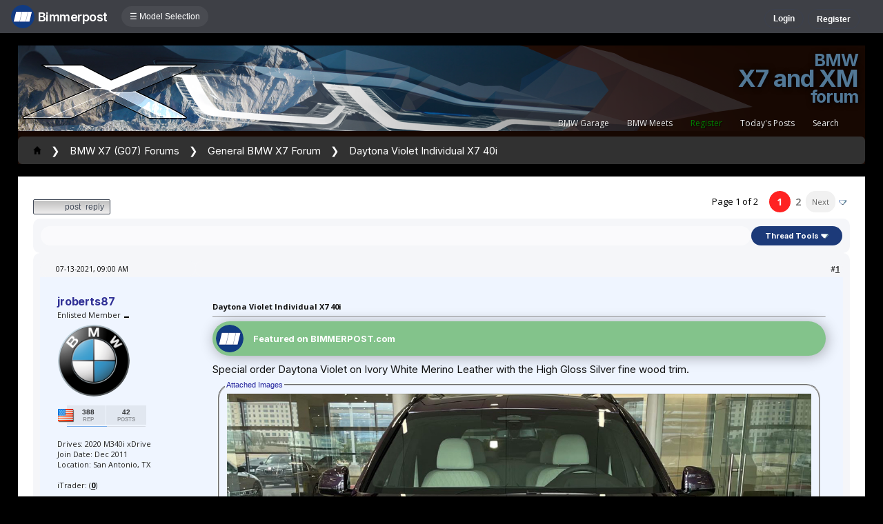

--- FILE ---
content_type: text/html; charset=ISO-8859-1
request_url: https://g07.bimmerpost.com/forums/showthread.php?t=1841392
body_size: 19670
content:
<!DOCTYPE html>
<html xmlns="http://www.w3.org/1999/xhtml" dir="ltr" lang="en">
<head>
	
<meta http-equiv="Content-Type" content="text/html; charset=ISO-8859-1" />
<meta http-equiv="X-UA-Compatible" content="IE=9" >
<meta name="generator" content="vBulletin 3.8.11" />

<link href='//fonts.googleapis.com/css?family=Open+Sans:400,600,700|Ropa+Sans' rel='stylesheet' type='text/css'>

<meta name="bptitle" content="Daytona Violet Individual X7 40i" /><meta name="bpthreadid" content="1841392" /><meta name="bpforumid" content="700" /><meta name="bpthreadop" content="jroberts87" /><meta name="bplastposter" content="adamjs83" /><meta name="bpfirstpostdateline" content="1626181234" /><meta name="bplastpostdateline" content="1657568986" /><meta name="bpcomments" content="23" /><meta name="bpsite" content="g07" />


<meta property="og:title" content="Daytona Violet Individual X7 40i"/>
<meta property="og:image" content="https://www.bimmerpost.com/storyimages/cc94018a-ae70-7b2c.jpg" /><meta property="fb:admins" content="100001678920863" /><meta property="og:type" content="article" />

<meta name="keywords" content=" Daytona Violet Individual X7 40i, bmw 3-series forum,e90,e91,e92,e93,BMW forum,e90 forum,bmw e90 forum,e90 chat,hamann,ac,schnitzer,hartge,breyton,rdsport,3 series,3-series,coupe,sedan,spy shot,spy pics,spy photos,spy photo,2006,unofficial,forum,bbs,discussion,bulletin board,aftermarket,forum,page,board,discussion,videos,schnitzer,hamann,aftermarket,wheels,exhaust,335i,335d,328xi" />
<meta name="description" content="Daytona Violet Individual X7 40i" />


<!-- CSS Stylesheet -->
<style type="text/css" id="vbulletin_css">
/**
* vBulletin 3.8.11 CSS
* Style: 'X7 | G07'; Style ID: 98
*/
@import url("clientscript/vbulletin_css/style-dbb29f9a-00098.css");
</style>
<link rel="stylesheet" type="text/css" href="clientscript/vbulletin_important.css?v=3811" />


<!-- / CSS Stylesheet -->

<script type="text/javascript" src="https://ajax.googleapis.com/ajax/libs/yui/2.9.0/build/yahoo-dom-event/yahoo-dom-event.js?v=3811"></script>
<script type="text/javascript" src="https://ajax.googleapis.com/ajax/libs/yui/2.9.0/build/connection/connection-min.js?v=3811"></script>
<script type="text/javascript">
<!--
var SESSIONURL = "s=3c2c92dc794e059468e336a9fc2b8c89&";
var SECURITYTOKEN = "guest";
var IMGDIR_MISC = "images/misc";
var vb_disable_ajax = parseInt("0", 10);
// -->
</script>
<script type="text/javascript" src="clientscript/vbulletin_global.js?v=3811"></script>
<script type="text/javascript" src="clientscript/vbulletin_menu.js?v=3811"></script>


	<link rel="alternate" type="application/rss+xml" title="XBimmers | X7 RSS Feed" href="external.php?type=RSS2" />
	
		<link rel="alternate" type="application/rss+xml" title="XBimmers | X7 - General BMW X7 Forum - RSS Feed" href="external.php?type=RSS2&amp;forumids=700" />
	


<script type="text/javascript" src="/forums/bpnavbar/jquery-1.7.2.min.js"></script>
<script type="text/javascript" src="/forums/bpnavbar/jquery.hoverIntent.min.js"></script>
<script type="text/javascript" src="/forums/bpmentions/helper.js"></script>
<link rel="stylesheet" type="text/css" href="/forums/bpmentions/mention.css">
<link rel="stylesheet" type="text/css" href="/forums/markspam/markspam.css" />
	<title> Daytona Violet Individual X7 40i</title>
	<!-- XBimmers | X7 -->
	<script type="text/javascript" src="clientscript/vbulletin_post_loader.js?v=3811"></script>
	<style type="text/css" id="vbulletin_showthread_css">
	<!--
	
	#links div { white-space: nowrap; }
	#links img { vertical-align: middle; }
	-->
	</style>
        <script type="text/javascript" src="/forums/bpvote/bpvote.js"></script>
        <link rel="stylesheet" type="text/css" href="/forums/bpvote/bpvote.css" />
</head>
<body onload="">
<script src="/forums/multisite-style/log.js"></script>
<script src="/forums/multisite-style/multisite_forumselector_helper.js"></script>

 

<link rel="stylesheet" href="/forums/bpnavbar/mainnavbar7b.css" />
<link rel="stylesheet" type="text/css" href="/forums/multisite-style/universalbuttons/commonIcons.css" />

<div class="mainnavbar">


     <div class="mnavbarcontentlogo">
       <a href="//www.bimmerpost.com/"><img src="//bimmerpost.imgix.net/forums/bpnavbar/bplogo-flat.png?w=68" oldsrc="//bimmerpost.imgix.net/wp-content/themes/2020/images/bimmerpostlogo.png" border="0" alt="" /> 
       <div class="mnavbarbpname">Bimmerpost</div>
        </a>
     </div>

<div class="mnavbarcontent" id="flist">

<script>
$('nav li ul').hide().removeClass('fallback');
$('nav li').hover(
  function () {
    $('ul', this).stop().slideDown(150);
  },
  function () {
    $('ul', this).stop().slideUp(150);
  }
);
</script>


<nav id="hamnav">
  <label for="hamburger">&#9776; Model Selection</label>
  <input type="checkbox" id="hamburger"/>
  <ul id="hamitems">
    <li>
      <a href="#">1</a>
      <ul class="fallback">
 
                  <li class="forumnavItem"><a class="forumjump" href="//f44.bimmerpost.com/forums"><img src="/forums/bar69/icon-f40.png" border="0" alt="" align="left" width="166" height="82" /><div class="forumnavText"><font class="forumnavTitle">F40</font>Model Year: <b>2019 +</b></div></a></li>
       
                  <li class="dropdownSeparator">Previous Generations</li>

                  <li class="forumnavItem"><a class="forumjump" href="//f20.1addicts.com/forums"><img src="/forums/bar69/icon-f20-2.png" border="0" alt="" align="left" width="166" height="82" /><div class="forumnavText"><font class="forumnavTitle">F20 / F21</font>Model Year: <b>2012 - 2018</b></div></a></li>

                  <li class="forumnavItem"><a class="forumjump" href="//www.1addicts.com/forums"><img src="/forums/bar69/icon-e82-3.png" border="0" alt="" align="left" width="166" height="82" /><div class="forumnavText"><font class="forumnavTitle">E81 / E82 / E87 / E88</font>Model Year: <b>2004 - 2011</b></div></a></li>

      </ul>
    </li>


    <li>
      <a href="#">2</a>
      <ul class="fallback">
                  <li class="forumnavItem"><a class="forumjump" href="//g87.bimmerpost.com/forums"><img src="/forums/bar69/icon-g42.png" border="0" alt="" align="left" width="166" height="82" /><div class="forumnavText"><font class="forumnavTitle">G42</font>Model Year: <b>2021 +</b></div></a></li>

                  <li class="forumnavItem"><a class="forumjump" href="//f44.bimmerpost.com/forums"><img src="/forums/bar69/icon-f44.png" border="0" alt="" align="left" width="166" height="82" /><div class="forumnavText"><font class="forumnavTitle">F44</font>Model Year: <b>2020 +</b></div></a></li>

                  <li class="dropdownSeparator">Previous Generations</li>

                  <li class="forumnavItem"><a class="forumjump" href="//www.2addicts.com/forums"><img src="/forums/bar69/icon-f22.png" border="0" alt="" align="left" width="166" height="82" /><div class="forumnavText"><font class="forumnavTitle">F22 / F23</font>Model Year: <b>2014 - 2020</b></div></a></li>

      </ul>
    </li>

    <li>
      <a href="#">3/i3</a>
      <ul class="fallback">
                  <li class="forumnavItem"><a class="forumjump" href="//g20.bimmerpost.com/forums"><img src="/forums/bar69/icon-g20.png" border="0" alt="" align="left" width="166" height="82" /><div class="forumnavText"><font class="forumnavTitle">G20</font>Model Year: <b>2019 +</b></div></a></li>

                  <li class="forumnavItem"><a class="forumjump" href="//g50.bimmerpost.com/forums"><img src="/forums/bar69/icon-unknown.png" border="0" alt="" align="left" width="166" height="82" /><div class="forumnavText"><font class="forumnavTitle">G50 / NA0 / ZA0</font>Model Year: <b>2027 +</b></div></a></li>

                  <li class="dropdownSeparator">Previous Generations</li>

                  <li class="forumnavItem"><a class="forumjump" href="//f30.bimmerpost.com/forums"><img src="/forums/bar69/icon-f30-2.png" border="0" alt="" align="left" width="166" height="82" /><div class="forumnavText"><font class="forumnavTitle">F30 / F31</font>Model Year: <b>2012 - 2018</b></div></a></li>

                  <li class="forumnavItem"><a class="forumjump" href="//www.e90post.com/forums"><img src="/forums/bar69/icon-e90-3.png" border="0" alt="" align="left" width="166" height="82" /><div class="forumnavText"><font class="forumnavTitle">E90 / E91 / E92 / E93</font>Model Year: <b>2006 - 2011</b></div></a></li>
      </ul>
    </li>


    <li>
      <a href="#">4</a>
      <ul class="fallback">
                  <li class="forumnavItem"><a class="forumjump" href="//g20.bimmerpost.com/forums"><img src="/forums/bar69/icon-g22.png" border="0" alt="" align="left" width="166" height="82" /><div class="forumnavText"><font class="forumnavTitle">G22</font>Model Year: <b>2020 +</b></div></a></li>

                  <li class="dropdownSeparator">Previous Generations</li>

                  <li class="forumnavItem"><a class="forumjump" href="//f30.bimmerpost.com/forums"><img src="/forums/bar69/icon-f32.png" border="0" alt="" align="left" width="166" height="82" /><div class="forumnavText"><font class="forumnavTitle">F32 / F33</font>Model Year: <b>2013 - 2019</b></div></a></li>

      </ul>
    </li>

    <li>
      <a href="#">5/i5</a>
      <ul class="fallback">

                  <li class="forumnavItem"><a class="forumjump" href="//g60.bimmerpost.com/forums"><img src="/forums/bar69/icon-g60.png" border="0" alt="" align="left" width="166" height="82" /><div class="forumnavText"><font class="forumnavTitle">G60</font>Model Year: <b>2024 +</b></div></a></li>

                  <li class="dropdownSeparator">Previous Generations</li>

                  <li class="forumnavItem"><a class="forumjump" href="//g30.bimmerpost.com/forums"><img src="/forums/bar69/icon-g30-2.png" border="0" alt="" align="left" width="166" height="82" /><div class="forumnavText"><font class="forumnavTitle">G30</font>Model Year: <b>2017 - 2023</b></div></a></li>

                  <li class="forumnavItem"><a class="forumjump" href="//f10.5post.com/forums"><img src="/forums/bar69/icon-f10-2.png" border="0" alt="" align="left" width="166" height="82" /><div class="forumnavText"><font class="forumnavTitle">F10 / F11</font>Model Year: <b>2010 - 2016</b></div></a></li>

                  <li class="forumnavItem"><a class="forumjump" href="//e60.5post.com/forums"><img src="/forums/bar69/icon-e60-1.png" border="0" alt="" align="left" width="166" height="82" /><div class="forumnavText"><font class="forumnavTitle">E60</font>Model Year: <b>2004 - 2009</b></div></a></li>

                  <li class="forumnavItem"><a class="forumjump" href="//e39.5post.com/forums"><img src="/forums/bar69/icon-e39.png" border="0" alt="" align="left" width="166" height="82" /><div class="forumnavText"><font class="forumnavTitle">E39</font>Model Year: <b>1995 - 2003</b></div></a></li>

      </ul>
    </li>

    <li>
        <a class="forumjump" href="//www.6post.com/forums">6</a>
    </li>

    <li>
             <a class="forumjump" href="//www.7post.com/forums">7</a>
    </li>

    <li>
             <a class="forumjump" href="//f92.bimmerpost.com/forums">8</a>
    </li>


    <li>
      <a href="#">M2</a>
      <ul class="fallback">
                  <li class="forumnavItem"><a class="forumjump" href="//g87.bimmerpost.com/forums"><img src="/forums/bar69/icon-g87.png" border="0" alt="" align="left" width="166" height="82" /><div class="forumnavText"><font class="forumnavTitle">G87</font>Model Year: <b>2023+</b></div></a></li>

                  <li class="dropdownSeparator">Previous Generations</li>

                  <li class="forumnavItem"><a class="forumjump" href="//f87.bimmerpost.com/forums"><img src="/forums/bar69/icon-f87.png" border="0" alt="" align="left" width="166" height="82" /><div class="forumnavText"><font class="forumnavTitle">F87</font>Model Year: <b>2015 - 2022</b></div></a></li>

      </ul>
    </li>


    <li>
      <a href="#">M3</a>
      <ul class="fallback">

                  <li class="forumnavItem"><a class="forumjump" href="//g80.bimmerpost.com/forums"><img src="/forums/bar69/icon-g80.png" border="0" alt="" align="left" width="166" height="82" /><div class="forumnavText"><font class="forumnavTitle">G80</font>Model Year: <b>2021 +</b></div></a></li>

                  <li class="forumnavItem"><a class="forumjump" href="//g50.bimmerpost.com/forums"><img src="/forums/bar69/icon-unknown.png" border="0" alt="" align="left" width="166" height="82" /><div class="forumnavText"><font class="forumnavTitle">G50 / NA0 / ZA0</font>Model Year: <b>2027 +</b></div></a></li>

                  <li class="dropdownSeparator">Previous Generations</li>

                  <li class="forumnavItem"><a class="forumjump" href="//f80.bimmerpost.com/forums"><img src="/forums/bar69/icon-f80.png" border="0" alt="" align="left" width="166" height="82" /><div class="forumnavText"><font class="forumnavTitle">F80</font>Model Year: <b>2014 - 2020</b></div></a></li>

                  <li class="forumnavItem"><a class="forumjump" href="//www.m3post.com/forums"><img src="/forums/bar69/icon-e90m3-2.png" border="0" alt="" align="left" width="166" height="82" /><div class="forumnavText"><font class="forumnavTitle">E90 / E92</font>Model Year: <b>2007 - 2013</b></div></a></li>

                  <li class="forumnavItem"><a class="forumjump" href="//e46m3.bimmerpost.com/forums"><img src="/forums/bar69/icon-e46m3.png" border="0" alt="" align="left" width="166" height="82" /><div class="forumnavText"><font class="forumnavTitle">E46</font>Model Year: <b>2000 - 2006</b></div></a></li>

      </ul>
    </li>

    <li>
      <a href="#">M4</a>
      <ul class="fallback">
                  <li class="forumnavItem"><a class="forumjump" href="//g80.bimmerpost.com/forums"><img src="/forums/bar69/icon-g82.png" border="0" alt="" align="left" width="166" height="82" /><div class="forumnavText"><font class="forumnavTitle">G82</font>Model Year: <b>2021 +</b></div></a></li>

<li class="dropdownSeparator">Previous Generations</li>

                  <li class="forumnavItem"><a class="forumjump" href="//f80.bimmerpost.com/forums"><img src="/forums/bar69/icon-f82.png" border="0" alt="" align="left" width="166" height="82" /><div class="forumnavText"><font class="forumnavTitle">F82</font>Model Year: <b>2014 - 2020</b></div></a></li>

       </ul>
    </li>

    <li>
      <a href="#">M5</a>
      <ul class="fallback">

                  <li class="forumnavItem"><a class="forumjump" href="//g90.bimmerpost.com/forums"><img src="/forums/bar69/icon-g90.png" border="0" alt="" align="left" width="166" height="82" /><div class="forumnavText"><font class="forumnavTitle">G90 / G99</font>Model Year: <b>2025 +</b></div></a></li>

                  <li class="dropdownSeparator">Previous Generations</li>

                  <li class="forumnavItem"><a class="forumjump" href="//f90.bimmerpost.com/forums"><img src="/forums/bar69/icon-f90.png" border="0" alt="" align="left" width="166" height="82" /><div class="forumnavText"><font class="forumnavTitle">F90</font>Model Year: <b>2018 +</b></div></a></li>

                  <li class="forumnavItem"><a class="forumjump" href="//f10.m5post.com/forums"><img src="/forums/bar69/icon-f10m5.png" border="0" alt="" align="left" width="166" height="82" /><div class="forumnavText"><font class="forumnavTitle">F10</font>Model Year: <b>2011 - 2017</b></div></a></li>

                  <li class="forumnavItem"><a class="forumjump" href="//e60.5post.com/forums"><img src="/forums/bar69/icon-e60-1.png" border="0" alt="" align="left" width="166" height="82" /><div class="forumnavText"><font class="forumnavTitle">E60</font>Model Year: <b>2004 - 2009</b></div></a></li>

      </ul>
    </li>

    <li>
              <a class="forumjump" href="//www.6post.com/forums">M6</a>
    </li>

    <li>
             <a class="forumjump" href="//f92.bimmerpost.com/forums">M8</a>
    </li>

    <li>
      <a href="#">Z4</a>
      <ul class="fallback">
                  <li class="forumnavItem"><a class="forumjump" href="//g29.bimmerpost.com/forums"><img src="/forums/bar69/icon-g29.png" border="0" alt="" align="left" width="166" height="82" /><div class="forumnavText"><font class="forumnavTitle">G29</font>Model Year: <b>2019+</b></div></a></li>

                  <li class="dropdownSeparator">Previous Generations</li>

                  <li class="forumnavItem"><a class="forumjump" href="//e89.zpost.com/forums"><img src="/forums/bar69/icon-e89-4.png" border="0" alt="" align="left" width="166" height="82" /><div class="forumnavText"><font class="forumnavTitle">E89</font>Model Year: <b>2009 - 2017</b></div></a></li>

                  <li class="forumnavItem"><a class="forumjump" href="//www.zpost.com/forums"><img src="/forums/bar69/icon-e85-3.png" border="0" alt="" align="left" width="166" height="82" /><div class="forumnavText"><font class="forumnavTitle">E85 / E86</font>Model Year: <b>2002 - 2008</b></div></a></li>

      </ul>
    </li>

    <li>
      <a href="#" style="width:65px;">X1.X2</a>
      <ul class="fallback">

                  <li class="forumnavItem"><a class="forumjump" href="//u11.bimmerpost.com/forums"><img src="/forums/bar69/icon-u11-2.png" border="0" alt="" align="left" width="166" height="82" /><div class="forumnavText"><font class="forumnavTitle">U11 / U10</font>Model Year: <b>2023 +</b></div></a></li>

                  <li class="dropdownSeparator">Previous Generations</li>

                  <li class="forumnavItem"><a class="forumjump" href="//f48.bimmerpost.com/forums"><img src="/forums/bar69/icon-f48f39.png" border="0" alt="" align="left" width="166" height="82" /><div class="forumnavText"><font class="forumnavTitle">F48 / F39</font>Model Year: <b>2016 - 2022</b></div></a></li>

                  <li class="forumnavItem"><a class="forumjump" href="//e84.xbimmers.com/forums"><img src="/forums/bar69/icon-e84.png" border="0" alt="" align="left" width="166" height="82" /><div class="forumnavText"><font class="forumnavTitle">E84</font>Model Year: <b>2010 - 2015</b></div></a></li>

      </ul>
    </li>

    <li>
      <a href="#" style="width:60px;">X3.X4.iX3</a>
      <ul class="fallback">

                  <li class="forumnavItem"><a class="forumjump" href="//g45.bimmerpost.com/forums"><img src="/forums/bar69/icon-g45.png" border="0" alt="" align="left" width="166" height="82" /><div class="forumnavText"><font class="forumnavTitle">G45 / G46 / NA5</font>Model Year: <b>2025 +</b></div></a></li>

                  <li class="dropdownSeparator">Previous Generations</li>

                  <li class="forumnavItem"><a class="forumjump" href="//x3.xbimmers.com/forums"><img src="/forums/bar69/icon-x3.png" border="0" alt="" align="left" width="166" height="82" /><div class="forumnavText"><font class="forumnavTitle">E83 / F25 / F26 / G01 / G02</font>Model Year: <b>2003 - 2024</b></div></a></li>

      </ul>
    </li>

    <li>
      <a href="#" style="width:65px;">X5.X6</a>
      <ul class="fallback">

                  <li class="forumnavItem"><a class="forumjump" href="//g05.bimmerpost.com/forums"><img src="/forums/bar69/icon-g05.png" border="0" alt="" align="left" width="166" height="82" /><div class="forumnavText"><font class="forumnavTitle">G05 / G06</font>Model Year: <b>2019 - 2016</b></div></a></li>

                  <li class="forumnavItem"><a class="forumjump" href="//g65.bimmerpost.com/forums"><img src="/forums/bar69/icon-unknown.png" border="0" alt="" align="left" width="166" height="82" /><div class="forumnavText"><font class="forumnavTitle">G65 / G66</font>Model Year: <b>2027 +</b></div></a></li>

                  <li class="dropdownSeparator">Previous Generations</li>

                  <li class="forumnavItem"><a class="forumjump" href="//f15.bimmerpost.com/forums"><img src="/forums/bar69/icon-f15.png" border="0" alt="" align="left" width="166" height="82" /><div class="forumnavText"><font class="forumnavTitle">F15 / F16</font>Model Year: <b>2014 - 2018</b></div></a></li>

                  <li class="forumnavItem"><a class="forumjump" href="//www.xbimmers.com/forums"><img src="/forums/bar69/icon-e70.png" border="0" alt="" align="left" width="166" height="82" /><div class="forumnavText"><font class="forumnavTitle">E70 / E71 / E72</font>Model Year: <b>2006 - 2013</b></div></a></li>

      </ul>
    </li>

    <li>
             <a class="forumjump" href="//g07.bimmerpost.com/forums"  style="width:65px;">X7.XM</a>
    </li>

    <li>
             <a style="width:90px" class="forumjump" href="//bmwi.bimmerpost.com/forums">i3 / i4 / i8 / iX</a>
    </li>

  </ul>
</nav>







</div>

<div style="float:right;margin:10px 15px 0px 0px;display:none">
   <a href="http://www.facebook.com/bimmerpost"><img src="/forums/multisite-style/share-fb2.png" width="20" height="20" alt="Facebook" border="0" /></a>
   <a href="http://www.twitter.com/bimmerpost"><img src="/forums/multisite-style/share-tw2.png" width="20" height="20" alt="Twitter" border="0" /></a>
</div>

<div class="navbarUserData">
     

     <div class="regrBtn loginBtn" style="margin-left:18px">
       Login
     </div>

     <div style="display:none;background: rgba(255, 0, 0, 0.32);
padding: 22px 22px;
position: absolute;
top: 39px;
left: 56px;
background: linear-gradient(to bottom,  rgba(169,3,41,0.6) 0%,rgba(109,0,25,0.4) 100%); /* W3C */
filter: progid:DXImageTransform.Microsoft.gradient( startColorstr='#33a90329', endColorstr='#336d0019',GradientType=0 ); /* IE6-9 */
box-shadow: 1px 1px 8px rgba(0,0,0,0.6);

" id="hiddenLogin">

		<!-- login form -->
		<form action="login.php?do=login" method="post" onsubmit="md5hash(vb_login_password, vb_login_md5password, vb_login_md5password_utf, 0)">
		<script type="text/javascript" src="clientscript/vbulletin_md5.js?v=3811"></script>

<div class="bploginbox"><input type="text" class="loginfield" style="font-size: 11px" name="vb_login_username" id="navbar_username" size="12" accesskey="u" tabindex="91" value="User Name" onfocus="if (this.value == 'User Name') this.value = '';" /></div>

<div class="bploginbox"><input type="password" class="loginfield" style="font-size: 11px" name="vb_login_password" id="navbar_password" size="12" tabindex="92" value="zzxcvbnm123" onfocus="if (this.value == 'zzxcvbnm123') this.value = '';"/></div>

<div class="bploginmid"><label for="cb_cookieuser_navbar"><input type="checkbox" name="cookieuser" value="1" tabindex="93" id="cb_cookieuser_navbar" accesskey="c" checked="checked" />  Remember Me?</label></div>

<div class="bplogin"><input class="bplogoutbutton" type="submit" value="Log in" tabindex="94" title="Enter your username and password in the boxes provided to login, or click the 'register' button to create a profile for yourself." accesskey="s" /></div>

		<input type="hidden" name="s" value="3c2c92dc794e059468e336a9fc2b8c89" />
		<input type="hidden" name="securitytoken" value="guest" />
		<input type="hidden" name="do" value="login" />
		<input type="hidden" name="vb_login_md5password" />
		<input type="hidden" name="vb_login_md5password_utf" />
		</form>
		<!-- / login form -->

     </div>

       <script>
         $(document).ready(function() {

    $('.loginBtn').on('click', function(e) {
$('#hiddenLogin').fadeToggle(100, "linear");
    });

         });
       </script>





     
     <div class="regrBtn">
       <a href="register.php?s=3c2c92dc794e059468e336a9fc2b8c89" rel="nofollow">Register</a>
     </div>
     
</div>

</div>













<link rel="stylesheet" type="text/css" href="/forums/multisite-style/universalbuttons/style1.css" />

<link rel="stylesheet" type="text/css" href="/forums/multisite-style/g07/style.css" />

<link href="https://fonts.googleapis.com/css?family=Inter:400,600,700&display=swap" rel="stylesheet">

<style>
.thePostItself
{
font-size:15px;
line-height:20px;
}
.tborder
{
    /*background: #ececec;*/
    color: #000000;
    padding: 10px;
    border-radius: 10px;
   border: 0 !important;
}
.thead
{
padding: 4px 4px !important;
border-radius: 20px;
background:#a3a5ab;
background:transparent;
color:#000;
}
.alt1, .alt1Active,
.alt2, .alt2Active {
    background:transparent;
    border: 0 !important;
font-family:-apple-system,BlinkMacSystemFont,"Inter","Segoe UI",Helvetica,Arial,sans-serif,"Apple Color Emoji","Segoe UI Emoji";
}
.tcat, .vbmenu_control
{
border-radius:20px;
font-family:-apple-system,BlinkMacSystemFont,"Inter","Segoe UI",Helvetica,Arial,sans-serif,"Apple Color Emoji","Segoe UI Emoji";
}
.vbmenu_control
{
padding: 7px 20px;
}
</style>
<div class="x7header">
&nbsp;
<div class="x7text">BMW<br /><font>X7 and XM</font><br />forum</div>
<!-- nav buttons bar -->
<div style="position:absolute;bottom:210px;bottom:50px;right:2%;padding:1px;">
	<table cellpadding="3" cellspacing="0" border="0" width="100%" align="center">
	<tr align="center">
		

		<td class="vbmenu_control2"><a href="bpgarage.php">BMW Garage</a></td>

		<td class="vbmenu_control2"><a href="calendar.php?s=3c2c92dc794e059468e336a9fc2b8c89">BMW Meets</a></td>

		
			<td class="vbmenu_control2"><a style="color: green;" href="register.php?s=3c2c92dc794e059468e336a9fc2b8c89" rel="nofollow">Register</a></td>
		


		
		
			
				
				<td class="vbmenu_control2"><a href="search.php?s=3c2c92dc794e059468e336a9fc2b8c89&amp;do=getdaily" accesskey="2">Today's Posts</a></td>
				
				<td id="navbar_search" class="vbmenu_control2"><a href="search.php?s=3c2c92dc794e059468e336a9fc2b8c89" accesskey="4" rel="nofollow">Search</a> </td>
			
			
		

		
	</tr>
	</table>
</div>
<!-- / nav buttons bar -->

<!--navbar-->
<div class="x7navbar">
            <div style="padding:10px 12px;">


                    <!-- my navbits -->
                    <a href="index.php?s=3c2c92dc794e059468e336a9fc2b8c89&amp;" accesskey="1"><img src="/forums/multisite-style/g30/house.png" border="0" style="width:12px;height:12px;padding:4px 10px 0" /></a>
                      
	<span class="navbar">&#10095; <a href="forumdisplay.php?s=3c2c92dc794e059468e336a9fc2b8c89&amp;f=699">BMW X7 (G07) Forums</a></span>


	<span class="navbar">&#10095; <a href="forumdisplay.php?s=3c2c92dc794e059468e336a9fc2b8c89&amp;f=700">General BMW X7 Forum</a></span>

 
                      
	&#10095; <font style="padding:0 10px;"> Daytona Violet Individual X7 40i</font>



                    <!-- my navbits -->

           </div>

     </div>

</div>

<!-- content table -->
<!-- open content container -->

<div align="center">
	<div class="page" style="width:96%; text-align:left">
		<div style="padding:0px 22px 0px 22px" align="left">


<br />






<!-- NAVBAR POPUP MENUS -->

	
	<!-- header quick search form -->
	<div class="vbmenu_popup" id="navbar_search_menu" style="display:none" align="left">
		<table cellpadding="4" cellspacing="1" border="0">


		<tr>
			<td class="thead">Google Search</td>
		</tr>
		<tr>
			<td class="vbmenu_option" title="nohilite">

			   <script>
  				(function() {
    				  var cx = '000862408910862767472:zpsfhkz_v2c';
    				  var gcse = document.createElement('script');
    				  gcse.type = 'text/javascript';
    				  gcse.async = true;
    				  gcse.src = 'https://cse.google.com/cse.js?cx=' + cx;
    				  var s = document.getElementsByTagName('script')[0];
    				  s.parentNode.insertBefore(gcse, s);
  				})();
			   </script>
			   <gcse:searchbox-only resultsUrl="googlesearch.php"></gcse:searchbox-only>

                           </td>
                   </tr>


		<tr>
			<td class="thead">Search Forums</td>
		</tr>
		<tr>
			<td class="vbmenu_option" title="nohilite">
				<form action="search.php?do=process" method="post">

					<input type="hidden" name="do" value="process" />
					<input type="hidden" name="quicksearch" value="1" />
					<input type="hidden" name="childforums" value="1" />
					<input type="hidden" name="exactname" value="1" />
					<input type="hidden" name="s" value="3c2c92dc794e059468e336a9fc2b8c89" />
					<input type="hidden" name="securitytoken" value="guest" />
					<div><input type="text" class="bginput" name="query" size="25" tabindex="1001" /><input type="submit" class="button" value="Go" tabindex="1006" /></div>
					<div style="margin-top:6px">
						<label for="rb_nb_sp0"><input type="radio" name="showposts" value="0" id="rb_nb_sp0" tabindex="1002" checked="checked" />Show Threads</label>
						&nbsp;
						<label for="rb_nb_sp1"><input type="radio" name="showposts" value="1" id="rb_nb_sp1" tabindex="1003" />Show Posts</label>
					</div>
					<div style="margin-top:6px">
						<label for="bpsearchall"><input type="checkbox" name="bpsearchall" value="1" id="bpsearchall" tabindex="1004" />Search across all BimmerPost sites?</label>
					</div>
					<div style="margin-top:6px">
						<label for="bpsearchot"><input type="checkbox" name="bpsearchot" value="1" id="bpsearchot" tabindex="1005" />Include off-topic posts in search results?</label>
					</div>

				</form>
			</td>
		</tr>
		
		<tr>
			<td class="vbmenu_option"><a href="tags.php?s=3c2c92dc794e059468e336a9fc2b8c89" rel="nofollow">Tag Search</a></td>
		</tr>
		
		<tr>
			<td class="vbmenu_option"><a href="search.php?s=3c2c92dc794e059468e336a9fc2b8c89" accesskey="4" rel="nofollow">Advanced Search</a></td>
		</tr>
		
		</table>
	</div>
	<!-- / header quick search form -->
	

	
<!-- / NAVBAR POPUP MENUS -->

<!-- PAGENAV POPUP -->
	<div class="vbmenu_popup" id="pagenav_menu" style="display:none">
		<table cellpadding="4" cellspacing="1" border="0">
		<tr>
			<td class="thead" nowrap="nowrap">Go to Page...</td>
		</tr>
		<tr>
			<td class="vbmenu_option" title="nohilite">
			<form action="index.php" method="get" onsubmit="return this.gotopage()" id="pagenav_form">
				<input type="text" class="bginput" id="pagenav_itxt" style="font-size:11px" size="4" />
				<input type="button" class="button" id="pagenav_ibtn" value="Go" />
			</form>
			</td>
		</tr>
		</table>
	</div>
<!-- / PAGENAV POPUP -->








<a name="poststop" id="poststop"></a>

<!-- controls above postbits -->
<table cellpadding="0" cellspacing="0" border="0" width="100%" style="margin-bottom:3px">
<tr valign="bottom">
	
		<td class="smallfont"><a href="newreply.php?s=3c2c92dc794e059468e336a9fc2b8c89&amp;do=newreply&amp;noquote=1&amp;p=27797873" rel="nofollow"><div class="newButton">Post Reply</div></a></td>
	
	<td align="right"><div class="pagenav" style="padding:5px 0;" align="right">
<table class="" cellpadding="3" cellspacing="1" border="0">
<tr>
	<td class="" style="font-weight:normal;font-family:'Open Sans';font-size:13px;padding-right:15px;">Page 1 of 2</td>
	
	
		<td style="
    background: #ff2222;
    padding: 6px 8px;
    border-radius: 50%;
    color: #fff;
    min-width:15px;
    text-align:center;
"><span class="smallfont" style="font-size:14px;" title="Showing results 1 to 22 of 24"><strong>1</strong></span></td>
 <td style="padding:2px 6px;"><a class="smallfont" style="font-size:14px;color:#636363 !important;font-weight:600;" href="showthread.php?s=3c2c92dc794e059468e336a9fc2b8c89&amp;t=1841392&amp;page=2" title="Show results 23 to 24 of 24">2</a></td>
	<td style="background: #f1f1f1;
    border-radius: 14px;
    padding: 0px 9px;
"><a class="smallfont" style="font-size:11px;color:#666 !important;" href="showthread.php?s=3c2c92dc794e059468e336a9fc2b8c89&amp;t=1841392&amp;page=2" title="Next Page - Results 23 to 24 of 24">Next</a></td>
	
	<td class="vbmenu_control2" title="showthread.php?s=3c2c92dc794e059468e336a9fc2b8c89&amp;t=1841392"><a name="PageNav"></a></td>
</tr>
</table>
</div></td>
</tr>
</table>
<!-- / controls above postbits -->

<!-- toolbar -->
<table class="tborder" cellpadding="6" cellspacing="1" border="0" width="100%" align="center" style="border-bottom-width:0px">
<tr>
	<td class="tcat" width="100%">
		<div class="smallfont">
		
		&nbsp;
		</div>
	</td>


	<td class="vbmenu_control" id="threadtools" nowrap="nowrap">
		<a href="/forums/showthread.php?t=1841392&amp;nojs=1#goto_threadtools">Thread Tools</a>
		<script type="text/javascript"> vbmenu_register("threadtools"); </script>
	</td>
	
	
	

	

</tr>
</table>
<!-- / toolbar -->



<!-- end content table -->

		</div>
	</div>
</div>

<!-- / close content container -->
<!-- / end content table -->





<div id="posts"><!-- post #27797873 -->

	<!-- open content container -->

<div align="center">
	<div class="page" style="width:96%; text-align:left">
		<div style="padding:0px 22px 0px 22px" align="left">

	<div id="edit27797873" style="padding:0px 0px 6px 0px">
	<!-- this is not the last post shown on the page -->





<table id="post27797873" class="tborder" cellpadding="0" cellspacing="0" border="0" width="100%" align="center">
<tr>
	
		<td class="thead" style="font-weight:normal; border: 1px solid #f5f6f9; border-right: 0px" >
<font size=1>&nbsp;&nbsp;&nbsp;&nbsp;&nbsp;
			<!-- status icon and date -->
			<a name="post27797873"><!img class="inlineimg" src="multisite-style/g07/statusicon/post_old.gif" alt="Old" border="0" /></a>
			07-13-2021, 09:00 AM
			
			<!-- / status icon and date -->
		</td>
		<td class="thead" style="padding: 0px;font-weight:normal; border: 1px solid #f5f6f9; border-left: 0px" align="right">
			&nbsp;
			#<a href="showpost.php?s=3c2c92dc794e059468e336a9fc2b8c89&amp;p=27797873&amp;postcount=1" target="new" rel="nofollow" id="postcount27797873" name="1"><strong>1</strong></a>
			
		</td>
	
</tr>
<tr valign="top">





	<td class="tintpost alt2" width="175" style="border: 1px solid #f5f6f9; border-top: 0px !important; border-bottom: 0px !important;padding:25px;font-family: 'Open Sans', sans-serif;">

			<div id="postmenu_27797873">
				
				<a class="bigusername" href="member.php?s=3c2c92dc794e059468e336a9fc2b8c89&amp;u=145896">jroberts87</a>
				<script type="text/javascript"> vbmenu_register("postmenu_27797873", true); </script>
				
			</div>

			<div class="smallfont" style="margin-top:2px;">Enlisted Member <img src="/forums/titles/enlisted.gif" /></div>
			

			
				<div class="avatarImage">
					<a href="member.php?s=3c2c92dc794e059468e336a9fc2b8c89&amp;u=145896"><img src="images/avatars/roundel-1.png" id="postAvatar" alt="jroberts87's Avatar" border="0" /></a>
				</div>
			
<!-- flags -->

<div class="flagStyle2">
<img src="/forums/flags/United_States.gif" border="0" alt="United_States" align=center />
</div>

<!-- flags -->

                        <div class="postBitScoreItem" title="Reputation Score" style="padding-left:22px;" data-href="388">388<div>Rep</div></div>
                        <div class="postBitScoreItem" title="Post Count">42<div>Posts</div></div>
<br style="clear:both;" />
                        <div class="postBitScoreGraphContainer"><div class="postBitScoreGraph"><div></div></div></div>

			

<div style="height:6px;"></div>
			<div class="smallfont">
Drives: 2020 M340i xDrive<br />
				<div>Join Date: Dec 2011</div>
				<div>Location: San Antonio, TX</div>
				

				<div>
<br />
<div>iTrader: (<b><a href="itrader.php?s=3c2c92dc794e059468e336a9fc2b8c89&amp;u=145896">0</a></b>)</div>

<br />
<style>
.garagelist
{
 padding:2px 0px 0px 2px;
 font-size:9px;
 line-height:16px;
 font-family:"lucida grande",tahoma,verdana,arial,sans-serif;
 letter-spacing:0;
 color:#888;
}
.garagelist a, .garagelist a:visited, .garagelist a:link
{
 font-size:11px;
 text-decoration:none;
 font-weight:700;
 color:#1b3c79;
}
.garagelist a:hover
{
 text-decoration:underline;
}
</style>


				</div>
				
				
				
				
				<div>    </div>
			</div>


	</td>


<!-- IF statement for official threads -->


	
	<td class="tintpost alt1" id="td_post_27797873" style="border-right: 1px solid #f5f6f9; border-left:0 !important; border-bottom:0 !important; position:relative;padding:35px 25px;">
	

		
		
			<!-- icon and title -->
			<div class="smallfont">
				
				<strong>Daytona Violet Individual X7 40i</strong>
			</div>
			<hr size="1" style="color:#f5f6f9; background-color:#f5f6f9" />
			<!-- / icon and title -->
		

		<!-- message -->
		<div id="post_message_27797873" class="thePostItself">
                

                
                <div style="display:flex;padding:5px; border:1px solid #abd2e9;background:#e8f0f9;margin:0px 0px 10px 0px;font-size:13px;letter-spacing:0px; box-shadow:2px 2px 2px #ddd;background:#83c38b;border:0;box-shadow: 2px 2px 20px #00000050;border-radius:200px;color:#fff;font-weight: 700;letter-spacing: -0.01em;    font-family: -apple-system,BlinkMacSystemFont,'Inter','Segoe UI',Helvetica,Arial,sans-serif,'Apple Color Emoji','Segoe UI Emoji';"><img src="https://bimmerpost.imgix.net/forums/bpnavbar/bplogo-flat.png?w=80" oldsrc="/forums/bpnavbar/logo.png" style="border-radius:50%; width:40px;height:40px" alt="BIMMERPOST" align="left" /><div style="margin:auto 0;">&nbsp;&nbsp;&nbsp;&nbsp;&nbsp;Featured on <a style="text-decoration:none;color:#fff;" href="//www.bimmerpost.com">BIMMERPOST.com</a></div><div style="clear:both;"></div></div>
                
                Special order Daytona Violet on Ivory White Merino Leather with the High Gloss Silver fine wood trim.</div>
		<!-- / message -->

		
		<!-- attachments -->
			<div style="padding:6px">

			

			
				<fieldset class="fieldset">
					<legend>Attached Images</legend>
					<div style="padding:3px">
					<img class="attach" src="attachment.php?s=3c2c92dc794e059468e336a9fc2b8c89&amp;attachmentid=2648120&amp;stc=1&amp;d=1626181238" border="0" alt="" />&nbsp;<img class="attach" src="attachment.php?s=3c2c92dc794e059468e336a9fc2b8c89&amp;attachmentid=2648121&amp;stc=1&amp;d=1626181240" border="0" alt="" />&nbsp;<img class="attach" src="attachment.php?s=3c2c92dc794e059468e336a9fc2b8c89&amp;attachmentid=2648122&amp;stc=1&amp;d=1626181243" border="0" alt="" />&nbsp;<img class="attach" src="attachment.php?s=3c2c92dc794e059468e336a9fc2b8c89&amp;attachmentid=2648123&amp;stc=1&amp;d=1626181245" border="0" alt="" />&nbsp;<img class="attach" src="attachment.php?s=3c2c92dc794e059468e336a9fc2b8c89&amp;attachmentid=2648124&amp;stc=1&amp;d=1626181247" border="0" alt="" />&nbsp;<img class="attach" src="attachment.php?s=3c2c92dc794e059468e336a9fc2b8c89&amp;attachmentid=2648125&amp;stc=1&amp;d=1626181250" border="0" alt="" />&nbsp;
					</div>
				</fieldset>
			

			

			

			

			</div>
		<!-- / attachments -->
		

		

		

		

		

	</td>
</tr>
<tr>

<!-- IF statement for official threads -->


	<td class="tintpost" style="border: 1px solid #f5f6f9; border-top: 1px solid rgba(0,0,0,0.06);padding:8px 18px">
		<div class="isOffline"></div>



		
		
		
		<div style="float:right;margin:0 8px 0 0;padding:3px 0 0 0"></div>


	</td>


<!-- IF statement for official threads -->



	
	<td class="tintpost" align="right" style="border: 1px solid #f5f6f9; border-left:1px solid rgba(0,0,0,0.06); border-top: 1px solid rgba(0,0,0,0.06); padding:0;">
	
<div id="leftControls">
		<!-- controls -->


<!if condition="THIS_SCRIPT == 'showthread'">
<div class="postBotBarItem postBotBarItemBorder">
<div class="voteContainer3 voteCHighlight" postid="27797873" posterid="145896" mid="0" musername="Unregistered">
Appreciate
  <span id="votecounter_27797873">
  19
  </span>
</div>
</div>
<!/if>
 
<div class="postBotBarItemNoBorder" postid="27797873">
<!-- if condition="1!==1 AND <div class="bpVoters"><div useridval="380462"><a href = "/forums/member.php?u=380462">BigEvan1923</a><span>460.50</span></div><div useridval="187628"><a href = "/forums/member.php?u=187628">Wild Blue</a><span>3732.50</span></div><div useridval="465352"><a href = "/forums/member.php?u=465352">bradythedog12</a><span>136.00</span></div><div useridval="423434"><a href = "/forums/member.php?u=423434">mw9</a><span>120.50</span></div><div useridval="412434"><a href = "/forums/member.php?u=412434">abdulbata</a><span>309.00</span></div><div useridval="563045"><a href = "/forums/member.php?u=563045">OpulentM3</a><span>0.00</span></div><div useridval="351927"><a href = "/forums/member.php?u=351927">Kr0m3assass1n</a><span>1095.50</span></div><div useridval="83629"><a href = "/forums/member.php?u=83629">bandwagn</a><span>357.00</span></div><div useridval="111454"><a href = "/forums/member.php?u=111454">chicagofan00</a><span>21507.00</span></div><div useridval="567698"><a href = "/forums/member.php?u=567698">AZM40i</a><span>264.00</span></div><div useridval="67990"><a href = "/forums/member.php?u=67990">ellipsis212</a><span>1698.00</span></div><div useridval="292531"><a href = "/forums/member.php?u=292531">willjames</a><span>702.00</span></div><div useridval="283284"><a href = "/forums/member.php?u=283284">jusblazeee_f22</a><span>340.50</span></div><div useridval="559185"><a href = "/forums/member.php?u=559185">jonatious</a><span>296.00</span></div><div useridval="314798"><a href = "/forums/member.php?u=314798">Kingpin4</a><span>386.50</span></div><div useridval="147123"><a href = "/forums/member.php?u=147123">Auricom</a><span>4497.00</span></div><div useridval="41446"><a href = "/forums/member.php?u=41446">ando</a><span>2336.50</span></div><div useridval="535621"><a href = "/forums/member.php?u=535621">NY_BlueBird</a><span>50.00</span></div><div useridval="389223"><a href = "/forums/member.php?u=389223">BigHunk</a><span>279.00</span></div></div>" -->
<div class="bpVoters"><div useridval="380462"><a href = "/forums/member.php?u=380462">BigEvan1923</a><span>460.50</span></div><div useridval="187628"><a href = "/forums/member.php?u=187628">Wild Blue</a><span>3732.50</span></div><div useridval="465352"><a href = "/forums/member.php?u=465352">bradythedog12</a><span>136.00</span></div><div useridval="423434"><a href = "/forums/member.php?u=423434">mw9</a><span>120.50</span></div><div useridval="412434"><a href = "/forums/member.php?u=412434">abdulbata</a><span>309.00</span></div><div useridval="563045"><a href = "/forums/member.php?u=563045">OpulentM3</a><span>0.00</span></div><div useridval="351927"><a href = "/forums/member.php?u=351927">Kr0m3assass1n</a><span>1095.50</span></div><div useridval="83629"><a href = "/forums/member.php?u=83629">bandwagn</a><span>357.00</span></div><div useridval="111454"><a href = "/forums/member.php?u=111454">chicagofan00</a><span>21507.00</span></div><div useridval="567698"><a href = "/forums/member.php?u=567698">AZM40i</a><span>264.00</span></div><div useridval="67990"><a href = "/forums/member.php?u=67990">ellipsis212</a><span>1698.00</span></div><div useridval="292531"><a href = "/forums/member.php?u=292531">willjames</a><span>702.00</span></div><div useridval="283284"><a href = "/forums/member.php?u=283284">jusblazeee_f22</a><span>340.50</span></div><div useridval="559185"><a href = "/forums/member.php?u=559185">jonatious</a><span>296.00</span></div><div useridval="314798"><a href = "/forums/member.php?u=314798">Kingpin4</a><span>386.50</span></div><div useridval="147123"><a href = "/forums/member.php?u=147123">Auricom</a><span>4497.00</span></div><div useridval="41446"><a href = "/forums/member.php?u=41446">ando</a><span>2336.50</span></div><div useridval="535621"><a href = "/forums/member.php?u=535621">NY_BlueBird</a><span>50.00</span></div><div useridval="389223"><a href = "/forums/member.php?u=389223">BigHunk</a><span>279.00</span></div></div>
</div>

 
   

<div class="postBotBarItem" id="fb-root">
<script defer src="//connect.facebook.net/en_US/all.js#xfbml=1"></script><fb:like href="" send="true" width="290" show_faces="false" font=""></fb:like>
</div>

<div class="postBotBarItem">
<a href="https://twitter.com/intent/tweet" class="twitter-share-button" data-text="Daytona Violet Individual X7 40i" data-count="horizontal" data-via="bimmerpost">Tweet</a><script defer type="text/javascript" src="//platform.twitter.com/widgets.js"></script>
</div>

<!div class="postBotBarItem">
<!script defer src="//platform.linkedin.com/in.js" type="text/javascript"></script>
<!script type="IN/Share" data-counter="right"></script>
<!/div>

  


</div> <!-- left controls -->

   <div class="postBotBarItem" style="float:right;padding-top:12px;">

		
		
		
                        <div class="postBitActionFrame pbaSPACED">
			<a href="newreply.php?s=3c2c92dc794e059468e336a9fc2b8c89&amp;do=newreply&amp;p=27797873" rel="nofollow" title="Reply with Quote">Quote</a>
                        </div>
		
		
		
		
		
		
		
			
		
		
		<!-- / controls -->

   </div>
	</td>

</tr>
</table>


<!-- post 27797873 popup menu -->
<div class="vbmenu_popup" id="postmenu_27797873_menu" style="display:none">
	<table cellpadding="4" cellspacing="0" border="0">
	<tr>
		<td class="thead">jroberts87</td>
	</tr>
	
		<tr><td class="vbmenu_option"><a href="member.php?s=3c2c92dc794e059468e336a9fc2b8c89&amp;u=145896">View Public Profile</a></td></tr>
	
	
	
	
	
		<tr><td class="vbmenu_option"><a href="search.php?s=3c2c92dc794e059468e336a9fc2b8c89&amp;do=finduser&amp;u=145896" rel="nofollow">Find More Posts by jroberts87</a></td></tr>
	
	
	
	</table>
</div>
<!-- / post 27797873 popup menu -->
<div class="postSpacer"></div>


	</div>
	
		</div>
	</div>
</div>

<!-- / close content container -->

<!-- / post #27797873 --><!-- post #27798219 -->

	<!-- open content container -->

<div align="center">
	<div class="page" style="width:96%; text-align:left">
		<div style="padding:0px 22px 0px 22px" align="left">

	<div id="edit27798219" style="padding:0px 0px 6px 0px">
	<!-- this is not the last post shown on the page -->





<table id="post27798219" class="tborder" cellpadding="0" cellspacing="0" border="0" width="100%" align="center">
<tr>
	
		<td class="thead" style="font-weight:normal; border: 1px solid #f5f6f9; border-right: 0px" >
<font size=1>&nbsp;&nbsp;&nbsp;&nbsp;&nbsp;
			<!-- status icon and date -->
			<a name="post27798219"><!img class="inlineimg" src="multisite-style/g07/statusicon/post_old.gif" alt="Old" border="0" /></a>
			07-13-2021, 10:46 AM
			
			<!-- / status icon and date -->
		</td>
		<td class="thead" style="padding: 0px;font-weight:normal; border: 1px solid #f5f6f9; border-left: 0px" align="right">
			&nbsp;
			#<a href="showpost.php?s=3c2c92dc794e059468e336a9fc2b8c89&amp;p=27798219&amp;postcount=2" target="new" rel="nofollow" id="postcount27798219" name="2"><strong>2</strong></a>
			
		</td>
	
</tr>
<tr valign="top">





	<td class="alt2" width="175" style="border: 1px solid #f5f6f9; border-top: 0px !important; border-bottom: 0px !important;padding:25px;font-family: 'Open Sans', sans-serif;">

			<div id="postmenu_27798219">
				
				<a class="bigusername" href="member.php?s=3c2c92dc794e059468e336a9fc2b8c89&amp;u=488976">Olekiller</a>
				<script type="text/javascript"> vbmenu_register("postmenu_27798219", true); </script>
				
			</div>

			<div class="smallfont" style="margin-top:2px;">Private First Class <img src="/forums/titles/pfc.gif" /></div>
			

			
<!-- flags -->

<!-- flags -->

                        <div class="postBitScoreItem" title="Reputation Score" style="padding-left:22px;" data-href="91">91<div>Rep</div></div>
                        <div class="postBitScoreItem" title="Post Count">101<div>Posts</div></div>
<br style="clear:both;" />
                        <div class="postBitScoreGraphContainer"><div class="postBitScoreGraph"><div></div></div></div>

			

<div style="height:6px;"></div>
			<div class="smallfont">
Drives: 14 bmw 750 li , 2019 bmw x7 4o<br />
				<div>Join Date: Apr 2020</div>
				<div>Location: nyc</div>
				

				<div>
<br />
<div>iTrader: (<b><a href="itrader.php?s=3c2c92dc794e059468e336a9fc2b8c89&amp;u=488976">0</a></b>)</div>

<br />
<style>
.garagelist
{
 padding:2px 0px 0px 2px;
 font-size:9px;
 line-height:16px;
 font-family:"lucida grande",tahoma,verdana,arial,sans-serif;
 letter-spacing:0;
 color:#888;
}
.garagelist a, .garagelist a:visited, .garagelist a:link
{
 font-size:11px;
 text-decoration:none;
 font-weight:700;
 color:#1b3c79;
}
.garagelist a:hover
{
 text-decoration:underline;
}
</style>


				</div>
				
				
				
				
				<div>    </div>
			</div>


	</td>


<!-- IF statement for official threads -->


	
	<td class="alt1" id="td_post_27798219" style="border-right: 1px solid #f5f6f9; border-left:0 !important; border-bottom:0 !important; position:relative;padding:35px 25px;">
	

		
		

		<!-- message -->
		<div id="post_message_27798219" class="thePostItself">
                

                
                That's nice. Really nice. But then I looked inside and noticed you didn't have the hk system with that executive package and it hurt my heart</div>
		<!-- / message -->

		

		

		

		

		

	</td>
</tr>
<tr>

<!-- IF statement for official threads -->


	<td class="alt2" style="border: 1px solid #f5f6f9; border-top: 1px solid rgba(0,0,0,0.06);padding:8px 18px">
		<div class="isOffline"></div>



		
		
		
		<div style="float:right;margin:0 8px 0 0;padding:3px 0 0 0"></div>


	</td>


<!-- IF statement for official threads -->



	
	<td class="alt2" align="right" style="border: 1px solid #f5f6f9; border-left:1px solid rgba(0,0,0,0.06); border-top: 1px solid rgba(0,0,0,0.06); padding:0;">
	
<div id="leftControls">
		<!-- controls -->


<!if condition="THIS_SCRIPT == 'showthread'">
<div class="postBotBarItem postBotBarItemBorder">
<div class="voteContainer3 voteCHighlight" postid="27798219" posterid="488976" mid="0" musername="Unregistered">
Appreciate
  <span id="votecounter_27798219">
  6
  </span>
</div>
</div>
<!/if>
 
<div class="postBotBarItemNoBorder" postid="27798219">
<!-- if condition="2!==1 AND <div class="bpVoters"><div useridval="116085"><a href = "/forums/member.php?u=116085">Ibiza</a><span>4219.50</span></div><div useridval="142993"><a href = "/forums/member.php?u=142993">The_Werm</a><span>225.00</span></div><div useridval="187628"><a href = "/forums/member.php?u=187628">Wild Blue</a><span>3732.50</span></div><div useridval="126658"><a href = "/forums/member.php?u=126658">churchillps</a><span>53.50</span></div><div useridval="535621"><a href = "/forums/member.php?u=535621">NY_BlueBird</a><span>50.00</span></div><div useridval="383530"><a href = "/forums/member.php?u=383530">jo2134</a><span>449.50</span></div></div>" -->
<div class="bpVoters"><div useridval="116085"><a href = "/forums/member.php?u=116085">Ibiza</a><span>4219.50</span></div><div useridval="142993"><a href = "/forums/member.php?u=142993">The_Werm</a><span>225.00</span></div><div useridval="187628"><a href = "/forums/member.php?u=187628">Wild Blue</a><span>3732.50</span></div><div useridval="126658"><a href = "/forums/member.php?u=126658">churchillps</a><span>53.50</span></div><div useridval="535621"><a href = "/forums/member.php?u=535621">NY_BlueBird</a><span>50.00</span></div><div useridval="383530"><a href = "/forums/member.php?u=383530">jo2134</a><span>449.50</span></div></div>
</div>



</div> <!-- left controls -->

   <div class="postBotBarItem" style="float:right;padding-top:12px;">

		
		
		
                        <div class="postBitActionFrame pbaSPACED">
			<a href="newreply.php?s=3c2c92dc794e059468e336a9fc2b8c89&amp;do=newreply&amp;p=27798219" rel="nofollow" title="Reply with Quote">Quote</a>
                        </div>
		
		
		
		
		
		
		
			
		
		
		<!-- / controls -->

   </div>
	</td>

</tr>
</table>


<!-- post 27798219 popup menu -->
<div class="vbmenu_popup" id="postmenu_27798219_menu" style="display:none">
	<table cellpadding="4" cellspacing="0" border="0">
	<tr>
		<td class="thead">Olekiller</td>
	</tr>
	
		<tr><td class="vbmenu_option"><a href="member.php?s=3c2c92dc794e059468e336a9fc2b8c89&amp;u=488976">View Public Profile</a></td></tr>
	
	
	
	
	
		<tr><td class="vbmenu_option"><a href="search.php?s=3c2c92dc794e059468e336a9fc2b8c89&amp;do=finduser&amp;u=488976" rel="nofollow">Find More Posts by Olekiller</a></td></tr>
	
	
	
	</table>
</div>
<!-- / post 27798219 popup menu -->
<div class="postSpacer"></div>


	</div>
	
		</div>
	</div>
</div>

<!-- / close content container -->

<!-- / post #27798219 --><!-- post #27798331 -->

	<!-- open content container -->

<div align="center">
	<div class="page" style="width:96%; text-align:left">
		<div style="padding:0px 22px 0px 22px" align="left">

	<div id="edit27798331" style="padding:0px 0px 6px 0px">
	<!-- this is not the last post shown on the page -->





<table id="post27798331" class="tborder" cellpadding="0" cellspacing="0" border="0" width="100%" align="center">
<tr>
	
		<td class="thead" style="font-weight:normal; border: 1px solid #f5f6f9; border-right: 0px" >
<font size=1>&nbsp;&nbsp;&nbsp;&nbsp;&nbsp;
			<!-- status icon and date -->
			<a name="post27798331"><!img class="inlineimg" src="multisite-style/g07/statusicon/post_old.gif" alt="Old" border="0" /></a>
			07-13-2021, 11:12 AM
			
			<!-- / status icon and date -->
		</td>
		<td class="thead" style="padding: 0px;font-weight:normal; border: 1px solid #f5f6f9; border-left: 0px" align="right">
			&nbsp;
			#<a href="showpost.php?s=3c2c92dc794e059468e336a9fc2b8c89&amp;p=27798331&amp;postcount=3" target="new" rel="nofollow" id="postcount27798331" name="3"><strong>3</strong></a>
			
		</td>
	
</tr>
<tr valign="top">





	<td class="alt2" width="175" style="border: 1px solid #f5f6f9; border-top: 0px !important; border-bottom: 0px !important;padding:25px;font-family: 'Open Sans', sans-serif;">

			<div id="postmenu_27798331">
				
				<a class="bigusername" href="member.php?s=3c2c92dc794e059468e336a9fc2b8c89&amp;u=585012">ph1958</a>
				<script type="text/javascript"> vbmenu_register("postmenu_27798331", true); </script>
				
			</div>

			<div class="smallfont" style="margin-top:2px;">Private <img src="/forums/titles/private.gif" /></div>
			

			
<!-- flags -->

<!-- flags -->

                        <div class="postBitScoreItem" title="Reputation Score" style="padding-left:22px;" data-href="36">36<div>Rep</div></div>
                        <div class="postBitScoreItem" title="Post Count">72<div>Posts</div></div>
<br style="clear:both;" />
                        <div class="postBitScoreGraphContainer"><div class="postBitScoreGraph"><div></div></div></div>

			

<div style="height:6px;"></div>
			<div class="smallfont">
Drives: BMW X7 xDrive40i<br />
				<div>Join Date: Apr 2021</div>
				<div>Location: NC</div>
				

				<div>
<br />
<div>iTrader: (<b><a href="itrader.php?s=3c2c92dc794e059468e336a9fc2b8c89&amp;u=585012">0</a></b>)</div>

<br />
<style>
.garagelist
{
 padding:2px 0px 0px 2px;
 font-size:9px;
 line-height:16px;
 font-family:"lucida grande",tahoma,verdana,arial,sans-serif;
 letter-spacing:0;
 color:#888;
}
.garagelist a, .garagelist a:visited, .garagelist a:link
{
 font-size:11px;
 text-decoration:none;
 font-weight:700;
 color:#1b3c79;
}
.garagelist a:hover
{
 text-decoration:underline;
}
</style>


				</div>
				
				
				
				
				<div>    </div>
			</div>


	</td>


<!-- IF statement for official threads -->


	
	<td class="alt1" id="td_post_27798331" style="border-right: 1px solid #f5f6f9; border-left:0 !important; border-bottom:0 !important; position:relative;padding:35px 25px;">
	

		
		

		<!-- message -->
		<div id="post_message_27798331" class="thePostItself">
                

                
                What a beautiful color!</div>
		<!-- / message -->

		

		

		

		

		

	</td>
</tr>
<tr>

<!-- IF statement for official threads -->


	<td class="alt2" style="border: 1px solid #f5f6f9; border-top: 1px solid rgba(0,0,0,0.06);padding:8px 18px">
		<div class="isOffline"></div>



		
		
		
		<div style="float:right;margin:0 8px 0 0;padding:3px 0 0 0"></div>


	</td>


<!-- IF statement for official threads -->



	
	<td class="alt2" align="right" style="border: 1px solid #f5f6f9; border-left:1px solid rgba(0,0,0,0.06); border-top: 1px solid rgba(0,0,0,0.06); padding:0;">
	
<div id="leftControls">
		<!-- controls -->


<!if condition="THIS_SCRIPT == 'showthread'">
<div class="postBotBarItem">
<div class="voteContainer3" postid="27798331" posterid="585012" mid="0" musername="Unregistered">
Appreciate
  <span id="votecounter_27798331">
  0
  </span>
</div>
</div>
<!/if>
 
<div class="postBotBarItemNoBorder" postid="27798331">
<!-- if condition="3!==1 AND <div class="bpVoters"></div>" -->
<div class="bpVoters"></div>
</div>



</div> <!-- left controls -->

   <div class="postBotBarItem" style="float:right;padding-top:12px;">

		
		
		
                        <div class="postBitActionFrame pbaSPACED">
			<a href="newreply.php?s=3c2c92dc794e059468e336a9fc2b8c89&amp;do=newreply&amp;p=27798331" rel="nofollow" title="Reply with Quote">Quote</a>
                        </div>
		
		
		
		
		
		
		
			
		
		
		<!-- / controls -->

   </div>
	</td>

</tr>
</table>


<!-- post 27798331 popup menu -->
<div class="vbmenu_popup" id="postmenu_27798331_menu" style="display:none">
	<table cellpadding="4" cellspacing="0" border="0">
	<tr>
		<td class="thead">ph1958</td>
	</tr>
	
		<tr><td class="vbmenu_option"><a href="member.php?s=3c2c92dc794e059468e336a9fc2b8c89&amp;u=585012">View Public Profile</a></td></tr>
	
	
	
	
	
		<tr><td class="vbmenu_option"><a href="search.php?s=3c2c92dc794e059468e336a9fc2b8c89&amp;do=finduser&amp;u=585012" rel="nofollow">Find More Posts by ph1958</a></td></tr>
	
	
	
	</table>
</div>
<!-- / post 27798331 popup menu -->
<div class="postSpacer"></div>


	</div>
	
		</div>
	</div>
</div>

<!-- / close content container -->

<!-- / post #27798331 --><!-- post #27798348 -->

	<!-- open content container -->

<div align="center">
	<div class="page" style="width:96%; text-align:left">
		<div style="padding:0px 22px 0px 22px" align="left">

	<div id="edit27798348" style="padding:0px 0px 6px 0px">
	<!-- this is not the last post shown on the page -->





<table id="post27798348" class="tborder" cellpadding="0" cellspacing="0" border="0" width="100%" align="center">
<tr>
	
		<td class="thead" style="font-weight:normal; border: 1px solid #f5f6f9; border-right: 0px" >
<font size=1>&nbsp;&nbsp;&nbsp;&nbsp;&nbsp;
			<!-- status icon and date -->
			<a name="post27798348"><!img class="inlineimg" src="multisite-style/g07/statusicon/post_old.gif" alt="Old" border="0" /></a>
			07-13-2021, 11:14 AM
			
			<!-- / status icon and date -->
		</td>
		<td class="thead" style="padding: 0px;font-weight:normal; border: 1px solid #f5f6f9; border-left: 0px" align="right">
			&nbsp;
			#<a href="showpost.php?s=3c2c92dc794e059468e336a9fc2b8c89&amp;p=27798348&amp;postcount=4" target="new" rel="nofollow" id="postcount27798348" name="4"><strong>4</strong></a>
			
		</td>
	
</tr>
<tr valign="top">





	<td class="alt2" width="175" style="border: 1px solid #f5f6f9; border-top: 0px !important; border-bottom: 0px !important;padding:25px;font-family: 'Open Sans', sans-serif;">

			<div id="postmenu_27798348">
				
				<a class="bigusername" href="member.php?s=3c2c92dc794e059468e336a9fc2b8c89&amp;u=145896">jroberts87</a>
				<script type="text/javascript"> vbmenu_register("postmenu_27798348", true); </script>
				
			</div>

			<div class="smallfont" style="margin-top:2px;">Enlisted Member <img src="/forums/titles/enlisted.gif" /></div>
			

			
				<div class="avatarImage">
					<a href="member.php?s=3c2c92dc794e059468e336a9fc2b8c89&amp;u=145896"><img src="images/avatars/roundel-1.png" id="postAvatar" alt="jroberts87's Avatar" border="0" /></a>
				</div>
			
<!-- flags -->

<div class="flagStyle2">
<img src="/forums/flags/United_States.gif" border="0" alt="United_States" align=center />
</div>

<!-- flags -->

                        <div class="postBitScoreItem" title="Reputation Score" style="padding-left:22px;" data-href="388">388<div>Rep</div></div>
                        <div class="postBitScoreItem" title="Post Count">42<div>Posts</div></div>
<br style="clear:both;" />
                        <div class="postBitScoreGraphContainer"><div class="postBitScoreGraph"><div></div></div></div>

			

<div style="height:6px;"></div>
			<div class="smallfont">
Drives: 2020 M340i xDrive<br />
				<div>Join Date: Dec 2011</div>
				<div>Location: San Antonio, TX</div>
				

				<div>
<br />
<div>iTrader: (<b><a href="itrader.php?s=3c2c92dc794e059468e336a9fc2b8c89&amp;u=145896">0</a></b>)</div>

<br />
<style>
.garagelist
{
 padding:2px 0px 0px 2px;
 font-size:9px;
 line-height:16px;
 font-family:"lucida grande",tahoma,verdana,arial,sans-serif;
 letter-spacing:0;
 color:#888;
}
.garagelist a, .garagelist a:visited, .garagelist a:link
{
 font-size:11px;
 text-decoration:none;
 font-weight:700;
 color:#1b3c79;
}
.garagelist a:hover
{
 text-decoration:underline;
}
</style>


				</div>
				
				
				
				
				<div>    </div>
			</div>


	</td>


<!-- IF statement for official threads -->


	
	<td class="alt1" id="td_post_27798348" style="border-right: 1px solid #f5f6f9; border-left:0 !important; border-bottom:0 !important; position:relative;padding:35px 25px;">
	

		
		

		<!-- message -->
		<div id="post_message_27798348" class="thePostItself">
                

                
                <div class="quotePost" style="margin:20px; margin-top:5px; ">
	<div class="smallfont" style="margin-bottom:2px">Quote:</div>
	<table cellpadding="6" cellspacing="0" border="0" width="100%">
	<tr>
		<td class="alt2" style="border:1px inset">
			
				<div>
					Originally Posted by <strong>Olekiller</strong>
					<a href="showthread.php?s=3c2c92dc794e059468e336a9fc2b8c89&amp;p=27798219#post27798219" rel="nofollow"><img class="inlineimg" src="images/buttons/viewpost.gif" border="0" alt="View Post" /></a>
				</div>
				<div style="font-style:italic">That&#39;s nice. Really nice. But then I looked inside and noticed you didn&#39;t have the hk system with that executive package and it hurt my heart</div>
			
		</td>
	</tr>
	</table>
</div>Yea when we ordered the vehicle H&#38;K was not available to order. &#128148;</div>
		<!-- / message -->

		

		

		

		

		

	</td>
</tr>
<tr>

<!-- IF statement for official threads -->


	<td class="alt2" style="border: 1px solid #f5f6f9; border-top: 1px solid rgba(0,0,0,0.06);padding:8px 18px">
		<div class="isOffline"></div>



		
		
		
		<div style="float:right;margin:0 8px 0 0;padding:3px 0 0 0"></div>


	</td>


<!-- IF statement for official threads -->



	
	<td class="alt2" align="right" style="border: 1px solid #f5f6f9; border-left:1px solid rgba(0,0,0,0.06); border-top: 1px solid rgba(0,0,0,0.06); padding:0;">
	
<div id="leftControls">
		<!-- controls -->


<!if condition="THIS_SCRIPT == 'showthread'">
<div class="postBotBarItem postBotBarItemBorder">
<div class="voteContainer3 voteCHighlight" postid="27798348" posterid="145896" mid="0" musername="Unregistered">
Appreciate
  <span id="votecounter_27798348">
  1
  </span>
</div>
</div>
<!/if>
 
<div class="postBotBarItemNoBorder" postid="27798348">
<!-- if condition="4!==1 AND <div class="bpVoters"><div useridval="65034"><a href = "/forums/member.php?u=65034">rkick08</a><span>93.00</span></div></div>" -->
<div class="bpVoters"><div useridval="65034"><a href = "/forums/member.php?u=65034">rkick08</a><span>93.00</span></div></div>
</div>



</div> <!-- left controls -->

   <div class="postBotBarItem" style="float:right;padding-top:12px;">

		
		
		
                        <div class="postBitActionFrame pbaSPACED">
			<a href="newreply.php?s=3c2c92dc794e059468e336a9fc2b8c89&amp;do=newreply&amp;p=27798348" rel="nofollow" title="Reply with Quote">Quote</a>
                        </div>
		
		
		
		
		
		
		
			
		
		
		<!-- / controls -->

   </div>
	</td>

</tr>
</table>


<!-- post 27798348 popup menu -->
<div class="vbmenu_popup" id="postmenu_27798348_menu" style="display:none">
	<table cellpadding="4" cellspacing="0" border="0">
	<tr>
		<td class="thead">jroberts87</td>
	</tr>
	
		<tr><td class="vbmenu_option"><a href="member.php?s=3c2c92dc794e059468e336a9fc2b8c89&amp;u=145896">View Public Profile</a></td></tr>
	
	
	
	
	
		<tr><td class="vbmenu_option"><a href="search.php?s=3c2c92dc794e059468e336a9fc2b8c89&amp;do=finduser&amp;u=145896" rel="nofollow">Find More Posts by jroberts87</a></td></tr>
	
	
	
	</table>
</div>
<!-- / post 27798348 popup menu -->
<div class="postSpacer"></div>


	</div>
	
		</div>
	</div>
</div>

<!-- / close content container -->

<!-- / post #27798348 --><!-- post #27798429 -->

	<!-- open content container -->

<div align="center">
	<div class="page" style="width:96%; text-align:left">
		<div style="padding:0px 22px 0px 22px" align="left">

	<div id="edit27798429" style="padding:0px 0px 6px 0px">
	<!-- this is not the last post shown on the page -->





<table id="post27798429" class="tborder" cellpadding="0" cellspacing="0" border="0" width="100%" align="center">
<tr>
	
		<td class="thead" style="font-weight:normal; border: 1px solid #f5f6f9; border-right: 0px" >
<font size=1>&nbsp;&nbsp;&nbsp;&nbsp;&nbsp;
			<!-- status icon and date -->
			<a name="post27798429"><!img class="inlineimg" src="multisite-style/g07/statusicon/post_old.gif" alt="Old" border="0" /></a>
			07-13-2021, 11:33 AM
			
			<!-- / status icon and date -->
		</td>
		<td class="thead" style="padding: 0px;font-weight:normal; border: 1px solid #f5f6f9; border-left: 0px" align="right">
			&nbsp;
			#<a href="showpost.php?s=3c2c92dc794e059468e336a9fc2b8c89&amp;p=27798429&amp;postcount=5" target="new" rel="nofollow" id="postcount27798429" name="5"><strong>5</strong></a>
			
		</td>
	
</tr>
<tr valign="top">





	<td class="alt2" width="175" style="border: 1px solid #f5f6f9; border-top: 0px !important; border-bottom: 0px !important;padding:25px;font-family: 'Open Sans', sans-serif;">

			<div id="postmenu_27798429">
				
				<a class="bigusername" href="member.php?s=3c2c92dc794e059468e336a9fc2b8c89&amp;u=605206">Phasers</a>
				<script type="text/javascript"> vbmenu_register("postmenu_27798429", true); </script>
				
			</div>

			<div class="smallfont" style="margin-top:2px;">Captain  <img src="/forums/titles/lieut.gif" /><img src="/forums/titles/lieut.gif" /><img src="/forums/titles/lieut.gif" /><img src="/forums/titles/lieut.gif" /></div>
			

			
<!-- flags -->

<!-- flags -->

                        <div class="postBitScoreItem" title="Reputation Score" style="padding-left:22px;" data-href="689">689<div>Rep</div></div>
                        <div class="postBitScoreItem" title="Post Count">951<div>Posts</div></div>
<br style="clear:both;" />
                        <div class="postBitScoreGraphContainer"><div class="postBitScoreGraph"><div></div></div></div>

			

<div style="height:6px;"></div>
			<div class="smallfont">
Drives: 2024 X7 40i, 2025 X5 50e<br />
				<div>Join Date: Jul 2021</div>
				<div>Location: USA</div>
				

				<div>
<br />
<div>iTrader: (<b><a href="itrader.php?s=3c2c92dc794e059468e336a9fc2b8c89&amp;u=605206">0</a></b>)</div>

<br />
<style>
.garagelist
{
 padding:2px 0px 0px 2px;
 font-size:9px;
 line-height:16px;
 font-family:"lucida grande",tahoma,verdana,arial,sans-serif;
 letter-spacing:0;
 color:#888;
}
.garagelist a, .garagelist a:visited, .garagelist a:link
{
 font-size:11px;
 text-decoration:none;
 font-weight:700;
 color:#1b3c79;
}
.garagelist a:hover
{
 text-decoration:underline;
}
</style>


				</div>
				
				
				
				
				<div>    </div>
			</div>


	</td>


<!-- IF statement for official threads -->


	
	<td class="alt1" id="td_post_27798429" style="border-right: 1px solid #f5f6f9; border-left:0 !important; border-bottom:0 !important; position:relative;padding:35px 25px;">
	

		
		

		<!-- message -->
		<div id="post_message_27798429" class="thePostItself">
                

                
                <div class="quotePost" style="margin:20px; margin-top:5px; ">
	<div class="smallfont" style="margin-bottom:2px">Quote:</div>
	<table cellpadding="6" cellspacing="0" border="0" width="100%">
	<tr>
		<td class="alt2" style="border:1px inset">
			
				<div>
					Originally Posted by <strong>jroberts87</strong>
					<a href="showthread.php?s=3c2c92dc794e059468e336a9fc2b8c89&amp;p=27798348#post27798348" rel="nofollow"><img class="inlineimg" src="images/buttons/viewpost.gif" border="0" alt="View Post" /></a>
				</div>
				<div style="font-style:italic">Yea when we ordered the vehicle H&amp;K was not available to order. &#128148;</div>
			
		</td>
	</tr>
	</table>
</div>I actually cancelled my build because HK was not included in the executive package any longer.</div>
		<!-- / message -->

		

		

		

		

		

	</td>
</tr>
<tr>

<!-- IF statement for official threads -->


	<td class="alt2" style="border: 1px solid #f5f6f9; border-top: 1px solid rgba(0,0,0,0.06);padding:8px 18px">
		<div class="isOffline"></div>



		
		
		
		<div style="float:right;margin:0 8px 0 0;padding:3px 0 0 0"></div>


	</td>


<!-- IF statement for official threads -->



	
	<td class="alt2" align="right" style="border: 1px solid #f5f6f9; border-left:1px solid rgba(0,0,0,0.06); border-top: 1px solid rgba(0,0,0,0.06); padding:0;">
	
<div id="leftControls">
		<!-- controls -->


<!if condition="THIS_SCRIPT == 'showthread'">
<div class="postBotBarItem postBotBarItemBorder">
<div class="voteContainer3 voteCHighlight" postid="27798429" posterid="605206" mid="0" musername="Unregistered">
Appreciate
  <span id="votecounter_27798429">
  1
  </span>
</div>
</div>
<!/if>
 
<div class="postBotBarItemNoBorder" postid="27798429">
<!-- if condition="5!==1 AND <div class="bpVoters"><div useridval="142993"><a href = "/forums/member.php?u=142993">The_Werm</a><span>225.00</span></div></div>" -->
<div class="bpVoters"><div useridval="142993"><a href = "/forums/member.php?u=142993">The_Werm</a><span>225.00</span></div></div>
</div>



</div> <!-- left controls -->

   <div class="postBotBarItem" style="float:right;padding-top:12px;">

		
		
		
                        <div class="postBitActionFrame pbaSPACED">
			<a href="newreply.php?s=3c2c92dc794e059468e336a9fc2b8c89&amp;do=newreply&amp;p=27798429" rel="nofollow" title="Reply with Quote">Quote</a>
                        </div>
		
		
		
		
		
		
		
			
		
		
		<!-- / controls -->

   </div>
	</td>

</tr>
</table>


<!-- post 27798429 popup menu -->
<div class="vbmenu_popup" id="postmenu_27798429_menu" style="display:none">
	<table cellpadding="4" cellspacing="0" border="0">
	<tr>
		<td class="thead">Phasers</td>
	</tr>
	
		<tr><td class="vbmenu_option"><a href="member.php?s=3c2c92dc794e059468e336a9fc2b8c89&amp;u=605206">View Public Profile</a></td></tr>
	
	
	
	
	
		<tr><td class="vbmenu_option"><a href="search.php?s=3c2c92dc794e059468e336a9fc2b8c89&amp;do=finduser&amp;u=605206" rel="nofollow">Find More Posts by Phasers</a></td></tr>
	
	
	
	</table>
</div>
<!-- / post 27798429 popup menu -->
<div class="postSpacer"></div>


	</div>
	
		</div>
	</div>
</div>

<!-- / close content container -->

<!-- / post #27798429 --><!-- post #27798767 -->

	<!-- open content container -->

<div align="center">
	<div class="page" style="width:96%; text-align:left">
		<div style="padding:0px 22px 0px 22px" align="left">

	<div id="edit27798767" style="padding:0px 0px 6px 0px">
	<!-- this is not the last post shown on the page -->





<table id="post27798767" class="tborder" cellpadding="0" cellspacing="0" border="0" width="100%" align="center">
<tr>
	
		<td class="thead" style="font-weight:normal; border: 1px solid #f5f6f9; border-right: 0px" >
<font size=1>&nbsp;&nbsp;&nbsp;&nbsp;&nbsp;
			<!-- status icon and date -->
			<a name="post27798767"><!img class="inlineimg" src="multisite-style/g07/statusicon/post_old.gif" alt="Old" border="0" /></a>
			07-13-2021, 12:52 PM
			
			<!-- / status icon and date -->
		</td>
		<td class="thead" style="padding: 0px;font-weight:normal; border: 1px solid #f5f6f9; border-left: 0px" align="right">
			&nbsp;
			#<a href="showpost.php?s=3c2c92dc794e059468e336a9fc2b8c89&amp;p=27798767&amp;postcount=6" target="new" rel="nofollow" id="postcount27798767" name="6"><strong>6</strong></a>
			
		</td>
	
</tr>
<tr valign="top">





	<td class="alt2" width="175" style="border: 1px solid #f5f6f9; border-top: 0px !important; border-bottom: 0px !important;padding:25px;font-family: 'Open Sans', sans-serif;">

			<div id="postmenu_27798767">
				
				<a class="bigusername" href="member.php?s=3c2c92dc794e059468e336a9fc2b8c89&amp;u=318145">Germanauto</a>
				<script type="text/javascript"> vbmenu_register("postmenu_27798767", true); </script>
				
			</div>

			<div class="smallfont" style="margin-top:2px;">Major General  <img src="/forums/titles/star.gif" /><img src="/forums/titles/star.gif" /></div>
			

			
				<div class="avatarImage">
					<a href="member.php?s=3c2c92dc794e059468e336a9fc2b8c89&amp;u=318145"><img src="images/avatars/coupeav2-s.gif" id="postAvatar" alt="Germanauto's Avatar" border="0" /></a>
				</div>
			
<!-- flags -->

<!-- flags -->

                        <div class="postBitScoreItem" title="Reputation Score" style="padding-left:22px;" data-href="9412">9412<div>Rep</div></div>
                        <div class="postBitScoreItem" title="Post Count">6,173<div>Posts</div></div>
<br style="clear:both;" />
                        <div class="postBitScoreGraphContainer"><div class="postBitScoreGraph"><div></div></div></div>

			

<div style="height:6px;"></div>
			<div class="smallfont">
Drives: Alfa Giulia<br />
				<div>Join Date: Jul 2016</div>
				<div>Location: Cal</div>
				

				<div>
<br />
<div>iTrader: (<b><a href="itrader.php?s=3c2c92dc794e059468e336a9fc2b8c89&amp;u=318145">0</a></b>)</div>

<br />
<style>
.garagelist
{
 padding:2px 0px 0px 2px;
 font-size:9px;
 line-height:16px;
 font-family:"lucida grande",tahoma,verdana,arial,sans-serif;
 letter-spacing:0;
 color:#888;
}
.garagelist a, .garagelist a:visited, .garagelist a:link
{
 font-size:11px;
 text-decoration:none;
 font-weight:700;
 color:#1b3c79;
}
.garagelist a:hover
{
 text-decoration:underline;
}
</style>


				</div>
				
				
				
				
				<div>    </div>
			</div>


	</td>


<!-- IF statement for official threads -->


	
	<td class="alt1" id="td_post_27798767" style="border-right: 1px solid #f5f6f9; border-left:0 !important; border-bottom:0 !important; position:relative;padding:35px 25px;">
	

		
		

		<!-- message -->
		<div id="post_message_27798767" class="thePostItself">
                

                
                Unique combination. Love white interior, but it'll be a pain to keep nice in a family vehicle.</div>
		<!-- / message -->

		

		

		
		<!-- sig -->
			<div>
				__________________<br />
				<div class="fixedsig">Former<br />
-2008 E90 328 black/brown<br />
-2012 Lexus IS250 black/black</div>
			</div>
		<!-- / sig -->
		

		

		

	</td>
</tr>
<tr>

<!-- IF statement for official threads -->


	<td class="alt2" style="border: 1px solid #f5f6f9; border-top: 1px solid rgba(0,0,0,0.06);padding:8px 18px">
		
<div class="isOnline"></div>


		
		
		
		<div style="float:right;margin:0 8px 0 0;padding:3px 0 0 0"></div>


	</td>


<!-- IF statement for official threads -->



	
	<td class="alt2" align="right" style="border: 1px solid #f5f6f9; border-left:1px solid rgba(0,0,0,0.06); border-top: 1px solid rgba(0,0,0,0.06); padding:0;">
	
<div id="leftControls">
		<!-- controls -->


<!if condition="THIS_SCRIPT == 'showthread'">
<div class="postBotBarItem">
<div class="voteContainer3" postid="27798767" posterid="318145" mid="0" musername="Unregistered">
Appreciate
  <span id="votecounter_27798767">
  0
  </span>
</div>
</div>
<!/if>
 
<div class="postBotBarItemNoBorder" postid="27798767">
<!-- if condition="6!==1 AND <div class="bpVoters"></div>" -->
<div class="bpVoters"></div>
</div>



</div> <!-- left controls -->

   <div class="postBotBarItem" style="float:right;padding-top:12px;">

		
		
		
                        <div class="postBitActionFrame pbaSPACED">
			<a href="newreply.php?s=3c2c92dc794e059468e336a9fc2b8c89&amp;do=newreply&amp;p=27798767" rel="nofollow" title="Reply with Quote">Quote</a>
                        </div>
		
		
		
		
		
		
		
			
		
		
		<!-- / controls -->

   </div>
	</td>

</tr>
</table>


<!-- post 27798767 popup menu -->
<div class="vbmenu_popup" id="postmenu_27798767_menu" style="display:none">
	<table cellpadding="4" cellspacing="0" border="0">
	<tr>
		<td class="thead">Germanauto</td>
	</tr>
	
		<tr><td class="vbmenu_option"><a href="member.php?s=3c2c92dc794e059468e336a9fc2b8c89&amp;u=318145">View Public Profile</a></td></tr>
	
	
	
	
	
		<tr><td class="vbmenu_option"><a href="search.php?s=3c2c92dc794e059468e336a9fc2b8c89&amp;do=finduser&amp;u=318145" rel="nofollow">Find More Posts by Germanauto</a></td></tr>
	
	
	
	</table>
</div>
<!-- / post 27798767 popup menu -->
<div class="postSpacer"></div>


	</div>
	
		</div>
	</div>
</div>

<!-- / close content container -->

<!-- / post #27798767 --><!-- post #27798796 -->

	<!-- open content container -->

<div align="center">
	<div class="page" style="width:96%; text-align:left">
		<div style="padding:0px 22px 0px 22px" align="left">

	<div id="edit27798796" style="padding:0px 0px 6px 0px">
	<!-- this is not the last post shown on the page -->





<table id="post27798796" class="tborder" cellpadding="0" cellspacing="0" border="0" width="100%" align="center">
<tr>
	
		<td class="thead" style="font-weight:normal; border: 1px solid #f5f6f9; border-right: 0px" >
<font size=1>&nbsp;&nbsp;&nbsp;&nbsp;&nbsp;
			<!-- status icon and date -->
			<a name="post27798796"><!img class="inlineimg" src="multisite-style/g07/statusicon/post_old.gif" alt="Old" border="0" /></a>
			07-13-2021, 12:57 PM
			
			<!-- / status icon and date -->
		</td>
		<td class="thead" style="padding: 0px;font-weight:normal; border: 1px solid #f5f6f9; border-left: 0px" align="right">
			&nbsp;
			#<a href="showpost.php?s=3c2c92dc794e059468e336a9fc2b8c89&amp;p=27798796&amp;postcount=7" target="new" rel="nofollow" id="postcount27798796" name="7"><strong>7</strong></a>
			
		</td>
	
</tr>
<tr valign="top">





	<td class="alt2" width="175" style="border: 1px solid #f5f6f9; border-top: 0px !important; border-bottom: 0px !important;padding:25px;font-family: 'Open Sans', sans-serif;">

			<div id="postmenu_27798796">
				
				<a class="bigusername" href="member.php?s=3c2c92dc794e059468e336a9fc2b8c89&amp;u=351927">Kr0m3assass1n</a>
				<script type="text/javascript"> vbmenu_register("postmenu_27798796", true); </script>
				
			</div>

			<div class="smallfont" style="margin-top:2px;">kr0m3assass1n</div>
			

			
				<div class="avatarImage">
					<a href="member.php?s=3c2c92dc794e059468e336a9fc2b8c89&amp;u=351927"><img src="customavatars/avatar351927_5.gif" id="postAvatar" alt="Kr0m3assass1n's Avatar" border="0" /></a>
				</div>
			
<!-- flags -->

<div class="flagStyle2">
<img src="/forums/flags/United_States.gif" border="0" alt="United_States" align=center />
</div>

<!-- flags -->

                        <div class="postBitScoreItem" title="Reputation Score" style="padding-left:22px;" data-href="1096">1096<div>Rep</div></div>
                        <div class="postBitScoreItem" title="Post Count">862<div>Posts</div></div>
<br style="clear:both;" />
                        <div class="postBitScoreGraphContainer"><div class="postBitScoreGraph"><div></div></div></div>

			

<div style="height:6px;"></div>
			<div class="smallfont">
Drives: 22 X7 M50i<br />
				<div>Join Date: Jul 2017</div>
				<div>Location: Virginia</div>
				

				<div>
<br />
<div>iTrader: (<b><a href="itrader.php?s=3c2c92dc794e059468e336a9fc2b8c89&amp;u=351927">0</a></b>)</div>

<br />
<style>
.garagelist
{
 padding:2px 0px 0px 2px;
 font-size:9px;
 line-height:16px;
 font-family:"lucida grande",tahoma,verdana,arial,sans-serif;
 letter-spacing:0;
 color:#888;
}
.garagelist a, .garagelist a:visited, .garagelist a:link
{
 font-size:11px;
 text-decoration:none;
 font-weight:700;
 color:#1b3c79;
}
.garagelist a:hover
{
 text-decoration:underline;
}
</style>
Garage List<br /><div class="garagelist"><a href="/forums/bpgarage.php?do=view&id=40686">2021 BMW X7 M50i</a>&nbsp;&nbsp;[0.00]<br /></div>

				</div>
				
				
				
				
				<div>    </div>
			</div>


	</td>


<!-- IF statement for official threads -->


	
	<td class="alt1" id="td_post_27798796" style="border-right: 1px solid #f5f6f9; border-left:0 !important; border-bottom:0 !important; position:relative;padding:35px 25px;">
	

		
		

		<!-- message -->
		<div id="post_message_27798796" class="thePostItself">
                

                
                I will take this classy lady over the monstrosity with red gills.</div>
		<!-- / message -->

		

		

		

		

		

	</td>
</tr>
<tr>

<!-- IF statement for official threads -->


	<td class="alt2" style="border: 1px solid #f5f6f9; border-top: 1px solid rgba(0,0,0,0.06);padding:8px 18px">
		<div class="isOffline"></div>



		
		
		
		<div style="float:right;margin:0 8px 0 0;padding:3px 0 0 0"></div>


	</td>


<!-- IF statement for official threads -->



	
	<td class="alt2" align="right" style="border: 1px solid #f5f6f9; border-left:1px solid rgba(0,0,0,0.06); border-top: 1px solid rgba(0,0,0,0.06); padding:0;">
	
<div id="leftControls">
		<!-- controls -->


<!if condition="THIS_SCRIPT == 'showthread'">
<div class="postBotBarItem postBotBarItemBorder">
<div class="voteContainer3 voteCHighlight" postid="27798796" posterid="351927" mid="0" musername="Unregistered">
Appreciate
  <span id="votecounter_27798796">
  1
  </span>
</div>
</div>
<!/if>
 
<div class="postBotBarItemNoBorder" postid="27798796">
<!-- if condition="7!==1 AND <div class="bpVoters"><div useridval="603973"><a href = "/forums/member.php?u=603973">DG-X5</a><span>174.00</span></div></div>" -->
<div class="bpVoters"><div useridval="603973"><a href = "/forums/member.php?u=603973">DG-X5</a><span>174.00</span></div></div>
</div>



</div> <!-- left controls -->

   <div class="postBotBarItem" style="float:right;padding-top:12px;">

		
		
		
                        <div class="postBitActionFrame pbaSPACED">
			<a href="newreply.php?s=3c2c92dc794e059468e336a9fc2b8c89&amp;do=newreply&amp;p=27798796" rel="nofollow" title="Reply with Quote">Quote</a>
                        </div>
		
		
		
		
		
		
		
			
		
		
		<!-- / controls -->

   </div>
	</td>

</tr>
</table>


<!-- post 27798796 popup menu -->
<div class="vbmenu_popup" id="postmenu_27798796_menu" style="display:none">
	<table cellpadding="4" cellspacing="0" border="0">
	<tr>
		<td class="thead">Kr0m3assass1n</td>
	</tr>
	
		<tr><td class="vbmenu_option"><a href="member.php?s=3c2c92dc794e059468e336a9fc2b8c89&amp;u=351927">View Public Profile</a></td></tr>
	
	
	
	
	
		<tr><td class="vbmenu_option"><a href="search.php?s=3c2c92dc794e059468e336a9fc2b8c89&amp;do=finduser&amp;u=351927" rel="nofollow">Find More Posts by Kr0m3assass1n</a></td></tr>
	
	
	
	</table>
</div>
<!-- / post 27798796 popup menu -->
<div class="postSpacer"></div>


	</div>
	
		</div>
	</div>
</div>

<!-- / close content container -->

<!-- / post #27798796 --><!-- post #27798805 -->

	<!-- open content container -->

<div align="center">
	<div class="page" style="width:96%; text-align:left">
		<div style="padding:0px 22px 0px 22px" align="left">

	<div id="edit27798805" style="padding:0px 0px 6px 0px">
	<!-- this is not the last post shown on the page -->





<table id="post27798805" class="tborder" cellpadding="0" cellspacing="0" border="0" width="100%" align="center">
<tr>
	
		<td class="thead" style="font-weight:normal; border: 1px solid #f5f6f9; border-right: 0px" >
<font size=1>&nbsp;&nbsp;&nbsp;&nbsp;&nbsp;
			<!-- status icon and date -->
			<a name="post27798805"><!img class="inlineimg" src="multisite-style/g07/statusicon/post_old.gif" alt="Old" border="0" /></a>
			07-13-2021, 12:58 PM
			
			<!-- / status icon and date -->
		</td>
		<td class="thead" style="padding: 0px;font-weight:normal; border: 1px solid #f5f6f9; border-left: 0px" align="right">
			&nbsp;
			#<a href="showpost.php?s=3c2c92dc794e059468e336a9fc2b8c89&amp;p=27798805&amp;postcount=8" target="new" rel="nofollow" id="postcount27798805" name="8"><strong>8</strong></a>
			
		</td>
	
</tr>
<tr valign="top">





	<td class="alt2" width="175" style="border: 1px solid #f5f6f9; border-top: 0px !important; border-bottom: 0px !important;padding:25px;font-family: 'Open Sans', sans-serif;">

			<div id="postmenu_27798805">
				
				<a class="bigusername" href="member.php?s=3c2c92dc794e059468e336a9fc2b8c89&amp;u=351927">Kr0m3assass1n</a>
				<script type="text/javascript"> vbmenu_register("postmenu_27798805", true); </script>
				
			</div>

			<div class="smallfont" style="margin-top:2px;">kr0m3assass1n</div>
			

			
				<div class="avatarImage">
					<a href="member.php?s=3c2c92dc794e059468e336a9fc2b8c89&amp;u=351927"><img src="customavatars/avatar351927_5.gif" id="postAvatar" alt="Kr0m3assass1n's Avatar" border="0" /></a>
				</div>
			
<!-- flags -->

<div class="flagStyle2">
<img src="/forums/flags/United_States.gif" border="0" alt="United_States" align=center />
</div>

<!-- flags -->

                        <div class="postBitScoreItem" title="Reputation Score" style="padding-left:22px;" data-href="1096">1096<div>Rep</div></div>
                        <div class="postBitScoreItem" title="Post Count">862<div>Posts</div></div>
<br style="clear:both;" />
                        <div class="postBitScoreGraphContainer"><div class="postBitScoreGraph"><div></div></div></div>

			

<div style="height:6px;"></div>
			<div class="smallfont">
Drives: 22 X7 M50i<br />
				<div>Join Date: Jul 2017</div>
				<div>Location: Virginia</div>
				

				<div>
<br />
<div>iTrader: (<b><a href="itrader.php?s=3c2c92dc794e059468e336a9fc2b8c89&amp;u=351927">0</a></b>)</div>

<br />
<style>
.garagelist
{
 padding:2px 0px 0px 2px;
 font-size:9px;
 line-height:16px;
 font-family:"lucida grande",tahoma,verdana,arial,sans-serif;
 letter-spacing:0;
 color:#888;
}
.garagelist a, .garagelist a:visited, .garagelist a:link
{
 font-size:11px;
 text-decoration:none;
 font-weight:700;
 color:#1b3c79;
}
.garagelist a:hover
{
 text-decoration:underline;
}
</style>
Garage List<br /><div class="garagelist"><a href="/forums/bpgarage.php?do=view&id=40686">2021 BMW X7 M50i</a>&nbsp;&nbsp;[0.00]<br /></div>

				</div>
				
				
				
				
				<div>    </div>
			</div>


	</td>


<!-- IF statement for official threads -->


	
	<td class="alt1" id="td_post_27798805" style="border-right: 1px solid #f5f6f9; border-left:0 !important; border-bottom:0 !important; position:relative;padding:35px 25px;">
	

		
		

		<!-- message -->
		<div id="post_message_27798805" class="thePostItself">
                

                
                <div class="quotePost" style="margin:20px; margin-top:5px; ">
	<div class="smallfont" style="margin-bottom:2px">Quote:</div>
	<table cellpadding="6" cellspacing="0" border="0" width="100%">
	<tr>
		<td class="alt2" style="border:1px inset">
			
				<div>
					Originally Posted by <strong>jroberts87</strong>
					<a href="showthread.php?s=3c2c92dc794e059468e336a9fc2b8c89&amp;p=27798348#post27798348" rel="nofollow"><img class="inlineimg" src="images/buttons/viewpost.gif" border="0" alt="View Post" /></a>
				</div>
				<div style="font-style:italic"><div class="quotePost" style="margin:20px; margin-top:5px; ">
	<div class="smallfont" style="margin-bottom:2px">Quote:</div>
	<table cellpadding="6" cellspacing="0" border="0" width="100%">
	<tr>
		<td class="alt2" style="border:1px inset">
			
				<div>
					Originally Posted by <strong>Olekiller</strong>
					<a href="showthread.php?s=3c2c92dc794e059468e336a9fc2b8c89&amp;p=27798219#post27798219" rel="nofollow"><img class="inlineimg" src="images/buttons/viewpost.gif" border="0" alt="View Post" /></a>
				</div>
				<div style="font-style:italic">That&#39;s nice. Really nice. But then I looked inside and noticed you didn&#39;t have the hk system with that executive package and it hurt my heart</div>
			
		</td>
	</tr>
	</table>
</div>Yea when we ordered the vehicle H&#38;K was not available to order. &#128148;</div>
			
		</td>
	</tr>
	</table>
</div>Does it really swing the needle that much? I tested a 40i without it and didn&#39;t think it was too bad. <br />
<br />
Given that I have HK in my F10 and the B&#38;O in my M6.</div>
		<!-- / message -->

		

		

		

		

		

	</td>
</tr>
<tr>

<!-- IF statement for official threads -->


	<td class="alt2" style="border: 1px solid #f5f6f9; border-top: 1px solid rgba(0,0,0,0.06);padding:8px 18px">
		<div class="isOffline"></div>



		
		
		
		<div style="float:right;margin:0 8px 0 0;padding:3px 0 0 0"></div>


	</td>


<!-- IF statement for official threads -->



	
	<td class="alt2" align="right" style="border: 1px solid #f5f6f9; border-left:1px solid rgba(0,0,0,0.06); border-top: 1px solid rgba(0,0,0,0.06); padding:0;">
	
<div id="leftControls">
		<!-- controls -->


<!if condition="THIS_SCRIPT == 'showthread'">
<div class="postBotBarItem">
<div class="voteContainer3" postid="27798805" posterid="351927" mid="0" musername="Unregistered">
Appreciate
  <span id="votecounter_27798805">
  0
  </span>
</div>
</div>
<!/if>
 
<div class="postBotBarItemNoBorder" postid="27798805">
<!-- if condition="8!==1 AND <div class="bpVoters"></div>" -->
<div class="bpVoters"></div>
</div>



</div> <!-- left controls -->

   <div class="postBotBarItem" style="float:right;padding-top:12px;">

		
		
		
                        <div class="postBitActionFrame pbaSPACED">
			<a href="newreply.php?s=3c2c92dc794e059468e336a9fc2b8c89&amp;do=newreply&amp;p=27798805" rel="nofollow" title="Reply with Quote">Quote</a>
                        </div>
		
		
		
		
		
		
		
			
		
		
		<!-- / controls -->

   </div>
	</td>

</tr>
</table>


<!-- post 27798805 popup menu -->
<div class="vbmenu_popup" id="postmenu_27798805_menu" style="display:none">
	<table cellpadding="4" cellspacing="0" border="0">
	<tr>
		<td class="thead">Kr0m3assass1n</td>
	</tr>
	
		<tr><td class="vbmenu_option"><a href="member.php?s=3c2c92dc794e059468e336a9fc2b8c89&amp;u=351927">View Public Profile</a></td></tr>
	
	
	
	
	
		<tr><td class="vbmenu_option"><a href="search.php?s=3c2c92dc794e059468e336a9fc2b8c89&amp;do=finduser&amp;u=351927" rel="nofollow">Find More Posts by Kr0m3assass1n</a></td></tr>
	
	
	
	</table>
</div>
<!-- / post 27798805 popup menu -->
<div class="postSpacer"></div>


	</div>
	
		</div>
	</div>
</div>

<!-- / close content container -->

<!-- / post #27798805 --><!-- post #27798806 -->

	<!-- open content container -->

<div align="center">
	<div class="page" style="width:96%; text-align:left">
		<div style="padding:0px 22px 0px 22px" align="left">

	<div id="edit27798806" style="padding:0px 0px 6px 0px">
	<!-- this is not the last post shown on the page -->





<table id="post27798806" class="tborder" cellpadding="0" cellspacing="0" border="0" width="100%" align="center">
<tr>
	
		<td class="thead" style="font-weight:normal; border: 1px solid #f5f6f9; border-right: 0px" >
<font size=1>&nbsp;&nbsp;&nbsp;&nbsp;&nbsp;
			<!-- status icon and date -->
			<a name="post27798806"><!img class="inlineimg" src="multisite-style/g07/statusicon/post_old.gif" alt="Old" border="0" /></a>
			07-13-2021, 12:58 PM
			
			<!-- / status icon and date -->
		</td>
		<td class="thead" style="padding: 0px;font-weight:normal; border: 1px solid #f5f6f9; border-left: 0px" align="right">
			&nbsp;
			#<a href="showpost.php?s=3c2c92dc794e059468e336a9fc2b8c89&amp;p=27798806&amp;postcount=9" target="new" rel="nofollow" id="postcount27798806" name="9"><strong>9</strong></a>
			
		</td>
	
</tr>
<tr valign="top">





	<td class="alt2" width="175" style="border: 1px solid #f5f6f9; border-top: 0px !important; border-bottom: 0px !important;padding:25px;font-family: 'Open Sans', sans-serif;">

			<div id="postmenu_27798806">
				
				<a class="bigusername" href="member.php?s=3c2c92dc794e059468e336a9fc2b8c89&amp;u=116085">Ibiza</a>
				<script type="text/javascript"> vbmenu_register("postmenu_27798806", true); </script>
				
			</div>

			<div class="smallfont" style="margin-top:2px;">Brigadier General <img src="/forums/titles/star.gif" /></div>
			

			
				<div class="avatarImage">
					<a href="member.php?s=3c2c92dc794e059468e336a9fc2b8c89&amp;u=116085"><img src="customavatars/avatar116085_3.gif" id="postAvatar" alt="Ibiza's Avatar" border="0" /></a>
				</div>
			
<!-- flags -->

<div class="flagStyle2">
<img src="/forums/flags/United_States.gif" border="0" alt="United_States" align=center />
</div>

<!-- flags -->

                        <div class="postBitScoreItem" title="Reputation Score" style="padding-left:22px;" data-href="4220">4220<div>Rep</div></div>
                        <div class="postBitScoreItem" title="Post Count">3,120<div>Posts</div></div>
<br style="clear:both;" />
                        <div class="postBitScoreGraphContainer"><div class="postBitScoreGraph"><div></div></div></div>

			

<div style="height:6px;"></div>
			<div class="smallfont">
Drives: 2026 G83 comp & 2024 X5 M60<br />
				<div>Join Date: Mar 2011</div>
				<div>Location: On the run....</div>
				

				<div>
<br />
<div>iTrader: (<b><a href="itrader.php?s=3c2c92dc794e059468e336a9fc2b8c89&amp;u=116085">0</a></b>)</div>

<br />
<style>
.garagelist
{
 padding:2px 0px 0px 2px;
 font-size:9px;
 line-height:16px;
 font-family:"lucida grande",tahoma,verdana,arial,sans-serif;
 letter-spacing:0;
 color:#888;
}
.garagelist a, .garagelist a:visited, .garagelist a:link
{
 font-size:11px;
 text-decoration:none;
 font-weight:700;
 color:#1b3c79;
}
.garagelist a:hover
{
 text-decoration:underline;
}
</style>


				</div>
				
				
				
				
				<div>    </div>
			</div>


	</td>


<!-- IF statement for official threads -->


	
	<td class="alt1" id="td_post_27798806" style="border-right: 1px solid #f5f6f9; border-left:0 !important; border-bottom:0 !important; position:relative;padding:35px 25px;">
	

		
		

		<!-- message -->
		<div id="post_message_27798806" class="thePostItself">
                

                
                Fantastic color combo, but with all the extra money spent on the Individual Manufaktur options, I would have ordered the M50 for the Bowers and Wilkins stereo.  The X7 needs the V8 engine and the creature comforts that come with it.  Otherwise, it&#39;s half ass.</div>
		<!-- / message -->

		

		

		

		

		

	</td>
</tr>
<tr>

<!-- IF statement for official threads -->


	<td class="alt2" style="border: 1px solid #f5f6f9; border-top: 1px solid rgba(0,0,0,0.06);padding:8px 18px">
		<div class="isOffline"></div>



		
		
		
		<div style="float:right;margin:0 8px 0 0;padding:3px 0 0 0"></div>


	</td>


<!-- IF statement for official threads -->



	
	<td class="alt2" align="right" style="border: 1px solid #f5f6f9; border-left:1px solid rgba(0,0,0,0.06); border-top: 1px solid rgba(0,0,0,0.06); padding:0;">
	
<div id="leftControls">
		<!-- controls -->


<!if condition="THIS_SCRIPT == 'showthread'">
<div class="postBotBarItem">
<div class="voteContainer3" postid="27798806" posterid="116085" mid="0" musername="Unregistered">
Appreciate
  <span id="votecounter_27798806">
  0
  </span>
</div>
</div>
<!/if>
 
<div class="postBotBarItemNoBorder" postid="27798806">
<!-- if condition="9!==1 AND <div class="bpVoters"></div>" -->
<div class="bpVoters"></div>
</div>



</div> <!-- left controls -->

   <div class="postBotBarItem" style="float:right;padding-top:12px;">

		
		
		
                        <div class="postBitActionFrame pbaSPACED">
			<a href="newreply.php?s=3c2c92dc794e059468e336a9fc2b8c89&amp;do=newreply&amp;p=27798806" rel="nofollow" title="Reply with Quote">Quote</a>
                        </div>
		
		
		
		
		
		
		
			
		
		
		<!-- / controls -->

   </div>
	</td>

</tr>
</table>


<!-- post 27798806 popup menu -->
<div class="vbmenu_popup" id="postmenu_27798806_menu" style="display:none">
	<table cellpadding="4" cellspacing="0" border="0">
	<tr>
		<td class="thead">Ibiza</td>
	</tr>
	
		<tr><td class="vbmenu_option"><a href="member.php?s=3c2c92dc794e059468e336a9fc2b8c89&amp;u=116085">View Public Profile</a></td></tr>
	
	
	
	
	
		<tr><td class="vbmenu_option"><a href="search.php?s=3c2c92dc794e059468e336a9fc2b8c89&amp;do=finduser&amp;u=116085" rel="nofollow">Find More Posts by Ibiza</a></td></tr>
	
	
	
	</table>
</div>
<!-- / post 27798806 popup menu -->
<div class="postSpacer"></div>


	</div>
	
		</div>
	</div>
</div>

<!-- / close content container -->

<!-- / post #27798806 --><!-- post #27798814 -->

	<!-- open content container -->

<div align="center">
	<div class="page" style="width:96%; text-align:left">
		<div style="padding:0px 22px 0px 22px" align="left">

	<div id="edit27798814" style="padding:0px 0px 6px 0px">
	<!-- this is not the last post shown on the page -->





<table id="post27798814" class="tborder" cellpadding="0" cellspacing="0" border="0" width="100%" align="center">
<tr>
	
		<td class="thead" style="font-weight:normal; border: 1px solid #f5f6f9; border-right: 0px" >
<font size=1>&nbsp;&nbsp;&nbsp;&nbsp;&nbsp;
			<!-- status icon and date -->
			<a name="post27798814"><!img class="inlineimg" src="multisite-style/g07/statusicon/post_old.gif" alt="Old" border="0" /></a>
			07-13-2021, 01:00 PM
			
			<!-- / status icon and date -->
		</td>
		<td class="thead" style="padding: 0px;font-weight:normal; border: 1px solid #f5f6f9; border-left: 0px" align="right">
			&nbsp;
			#<a href="showpost.php?s=3c2c92dc794e059468e336a9fc2b8c89&amp;p=27798814&amp;postcount=10" target="new" rel="nofollow" id="postcount27798814" name="10"><strong>10</strong></a>
			
		</td>
	
</tr>
<tr valign="top">





	<td class="alt2" width="175" style="border: 1px solid #f5f6f9; border-top: 0px !important; border-bottom: 0px !important;padding:25px;font-family: 'Open Sans', sans-serif;">

			<div id="postmenu_27798814">
				
				<a class="bigusername" href="member.php?s=3c2c92dc794e059468e336a9fc2b8c89&amp;u=111454">chicagofan00</a>
				<script type="text/javascript"> vbmenu_register("postmenu_27798814", true); </script>
				
			</div>

			<div class="smallfont" style="margin-top:2px;">Major General  <img src="/forums/titles/star.gif" /><img src="/forums/titles/star.gif" /></div>
			

			
				<div class="avatarImage">
					<a href="member.php?s=3c2c92dc794e059468e336a9fc2b8c89&amp;u=111454"><img src="customavatars/avatar111454_14.gif" id="postAvatar" alt="chicagofan00's Avatar" border="0" /></a>
				</div>
			
<!-- flags -->

<!-- flags -->

                        <div class="postBitScoreItem" title="Reputation Score" style="padding-left:22px;" data-href="21507">21507<div>Rep</div></div>
                        <div class="postBitScoreItem" title="Post Count">8,742<div>Posts</div></div>
<br style="clear:both;" />
                        <div class="postBitScoreGraphContainer"><div class="postBitScoreGraph"><div></div></div></div>

			

<div style="height:6px;"></div>
			<div class="smallfont">
Drives: 2025 i4 M50<br />
				<div>Join Date: Feb 2011</div>
				<div>Location: Phoenix</div>
				

				<div>
<br />
<div>iTrader: (<b><a href="itrader.php?s=3c2c92dc794e059468e336a9fc2b8c89&amp;u=111454">1</a></b>)</div>

<br />
<style>
.garagelist
{
 padding:2px 0px 0px 2px;
 font-size:9px;
 line-height:16px;
 font-family:"lucida grande",tahoma,verdana,arial,sans-serif;
 letter-spacing:0;
 color:#888;
}
.garagelist a, .garagelist a:visited, .garagelist a:link
{
 font-size:11px;
 text-decoration:none;
 font-weight:700;
 color:#1b3c79;
}
.garagelist a:hover
{
 text-decoration:underline;
}
</style>
Garage List<br /><div class="garagelist"><a href="/forums/bpgarage.php?do=view&id=43866">2024 BMW X5 M60i</a>&nbsp;&nbsp;[9.83]<br /></div>

				</div>
				
				
				
				
				<div>    </div>
			</div>


	</td>


<!-- IF statement for official threads -->


	
	<td class="alt1" id="td_post_27798814" style="border-right: 1px solid #f5f6f9; border-left:0 !important; border-bottom:0 !important; position:relative;padding:35px 25px;">
	

		
		

		<!-- message -->
		<div id="post_message_27798814" class="thePostItself">
                

                
                Lovely color combo. Congrats!</div>
		<!-- / message -->

		

		

		
		<!-- sig -->
			<div>
				__________________<br />
				<div class="fixedsig">Current - 2025 G26 i4 M50 in Portimao Blue<br />
Past - 2005 E53 X5 3.0i in Titanium Silver; 2008 E92 335i in Montego Blue; 2019 G01 X3 M40i in Glacier Silver; 2022 G80 M3 Competition in Twilight Purple; 2024 G05 X5 M60i in Java Green</div>
			</div>
		<!-- / sig -->
		

		

		

	</td>
</tr>
<tr>

<!-- IF statement for official threads -->


	<td class="alt2" style="border: 1px solid #f5f6f9; border-top: 1px solid rgba(0,0,0,0.06);padding:8px 18px">
		<div class="isOffline"></div>



		
		
		
		<div style="float:right;margin:0 8px 0 0;padding:3px 0 0 0"></div>


	</td>


<!-- IF statement for official threads -->



	
	<td class="alt2" align="right" style="border: 1px solid #f5f6f9; border-left:1px solid rgba(0,0,0,0.06); border-top: 1px solid rgba(0,0,0,0.06); padding:0;">
	
<div id="leftControls">
		<!-- controls -->


<!if condition="THIS_SCRIPT == 'showthread'">
<div class="postBotBarItem">
<div class="voteContainer3" postid="27798814" posterid="111454" mid="0" musername="Unregistered">
Appreciate
  <span id="votecounter_27798814">
  0
  </span>
</div>
</div>
<!/if>
 
<div class="postBotBarItemNoBorder" postid="27798814">
<!-- if condition="10!==1 AND <div class="bpVoters"></div>" -->
<div class="bpVoters"></div>
</div>



</div> <!-- left controls -->

   <div class="postBotBarItem" style="float:right;padding-top:12px;">

		
		
		
                        <div class="postBitActionFrame pbaSPACED">
			<a href="newreply.php?s=3c2c92dc794e059468e336a9fc2b8c89&amp;do=newreply&amp;p=27798814" rel="nofollow" title="Reply with Quote">Quote</a>
                        </div>
		
		
		
		
		
		
		
			
		
		
		<!-- / controls -->

   </div>
	</td>

</tr>
</table>


<!-- post 27798814 popup menu -->
<div class="vbmenu_popup" id="postmenu_27798814_menu" style="display:none">
	<table cellpadding="4" cellspacing="0" border="0">
	<tr>
		<td class="thead">chicagofan00</td>
	</tr>
	
		<tr><td class="vbmenu_option"><a href="member.php?s=3c2c92dc794e059468e336a9fc2b8c89&amp;u=111454">View Public Profile</a></td></tr>
	
	
	
	
	
		<tr><td class="vbmenu_option"><a href="search.php?s=3c2c92dc794e059468e336a9fc2b8c89&amp;do=finduser&amp;u=111454" rel="nofollow">Find More Posts by chicagofan00</a></td></tr>
	
	
	
	</table>
</div>
<!-- / post 27798814 popup menu -->
<div class="postSpacer"></div>


	</div>
	
		</div>
	</div>
</div>

<!-- / close content container -->

<!-- / post #27798814 --><!-- post #27798816 -->

	<!-- open content container -->

<div align="center">
	<div class="page" style="width:96%; text-align:left">
		<div style="padding:0px 22px 0px 22px" align="left">

	<div id="edit27798816" style="padding:0px 0px 6px 0px">
	<!-- this is not the last post shown on the page -->





<table id="post27798816" class="tborder" cellpadding="0" cellspacing="0" border="0" width="100%" align="center">
<tr>
	
		<td class="thead" style="font-weight:normal; border: 1px solid #f5f6f9; border-right: 0px" >
<font size=1>&nbsp;&nbsp;&nbsp;&nbsp;&nbsp;
			<!-- status icon and date -->
			<a name="post27798816"><!img class="inlineimg" src="multisite-style/g07/statusicon/post_old.gif" alt="Old" border="0" /></a>
			07-13-2021, 01:00 PM
			
			<!-- / status icon and date -->
		</td>
		<td class="thead" style="padding: 0px;font-weight:normal; border: 1px solid #f5f6f9; border-left: 0px" align="right">
			&nbsp;
			#<a href="showpost.php?s=3c2c92dc794e059468e336a9fc2b8c89&amp;p=27798816&amp;postcount=11" target="new" rel="nofollow" id="postcount27798816" name="11"><strong>11</strong></a>
			
		</td>
	
</tr>
<tr valign="top">





	<td class="alt2" width="175" style="border: 1px solid #f5f6f9; border-top: 0px !important; border-bottom: 0px !important;padding:25px;font-family: 'Open Sans', sans-serif;">

			<div id="postmenu_27798816">
				
				<a class="bigusername" href="member.php?s=3c2c92dc794e059468e336a9fc2b8c89&amp;u=116085">Ibiza</a>
				<script type="text/javascript"> vbmenu_register("postmenu_27798816", true); </script>
				
			</div>

			<div class="smallfont" style="margin-top:2px;">Brigadier General <img src="/forums/titles/star.gif" /></div>
			

			
				<div class="avatarImage">
					<a href="member.php?s=3c2c92dc794e059468e336a9fc2b8c89&amp;u=116085"><img src="customavatars/avatar116085_3.gif" id="postAvatar" alt="Ibiza's Avatar" border="0" /></a>
				</div>
			
<!-- flags -->

<div class="flagStyle2">
<img src="/forums/flags/United_States.gif" border="0" alt="United_States" align=center />
</div>

<!-- flags -->

                        <div class="postBitScoreItem" title="Reputation Score" style="padding-left:22px;" data-href="4220">4220<div>Rep</div></div>
                        <div class="postBitScoreItem" title="Post Count">3,120<div>Posts</div></div>
<br style="clear:both;" />
                        <div class="postBitScoreGraphContainer"><div class="postBitScoreGraph"><div></div></div></div>

			

<div style="height:6px;"></div>
			<div class="smallfont">
Drives: 2026 G83 comp & 2024 X5 M60<br />
				<div>Join Date: Mar 2011</div>
				<div>Location: On the run....</div>
				

				<div>
<br />
<div>iTrader: (<b><a href="itrader.php?s=3c2c92dc794e059468e336a9fc2b8c89&amp;u=116085">0</a></b>)</div>

<br />
<style>
.garagelist
{
 padding:2px 0px 0px 2px;
 font-size:9px;
 line-height:16px;
 font-family:"lucida grande",tahoma,verdana,arial,sans-serif;
 letter-spacing:0;
 color:#888;
}
.garagelist a, .garagelist a:visited, .garagelist a:link
{
 font-size:11px;
 text-decoration:none;
 font-weight:700;
 color:#1b3c79;
}
.garagelist a:hover
{
 text-decoration:underline;
}
</style>


				</div>
				
				
				
				
				<div>    </div>
			</div>


	</td>


<!-- IF statement for official threads -->


	
	<td class="alt1" id="td_post_27798816" style="border-right: 1px solid #f5f6f9; border-left:0 !important; border-bottom:0 !important; position:relative;padding:35px 25px;">
	

		
		

		<!-- message -->
		<div id="post_message_27798816" class="thePostItself">
                

                
                <div class="quotePost" style="margin:20px; margin-top:5px; ">
	<div class="smallfont" style="margin-bottom:2px">Quote:</div>
	<table cellpadding="6" cellspacing="0" border="0" width="100%">
	<tr>
		<td class="alt2" style="border:1px inset">
			
				<div>
					Originally Posted by <strong>Kr0m3assass1n</strong>
					<a href="showthread.php?s=3c2c92dc794e059468e336a9fc2b8c89&amp;p=27798805#post27798805" rel="nofollow"><img class="inlineimg" src="images/buttons/viewpost.gif" border="0" alt="View Post" /></a>
				</div>
				<div style="font-style:italic"><div class="quotePost" style="margin:20px; margin-top:5px; ">
	<div class="smallfont" style="margin-bottom:2px">Quote:</div>
	<table cellpadding="6" cellspacing="0" border="0" width="100%">
	<tr>
		<td class="alt2" style="border:1px inset">
			
				<div>
					Originally Posted by <strong>jroberts87</strong>
					<a href="showthread.php?s=3c2c92dc794e059468e336a9fc2b8c89&amp;p=27798348#post27798348" rel="nofollow"><img class="inlineimg" src="images/buttons/viewpost.gif" border="0" alt="View Post" /></a>
				</div>
				<div style="font-style:italic"><div class="quotePost" style="margin:20px; margin-top:5px; ">
	<div class="smallfont" style="margin-bottom:2px">Quote:</div>
	<table cellpadding="6" cellspacing="0" border="0" width="100%">
	<tr>
		<td class="alt2" style="border:1px inset">
			
				<div>
					Originally Posted by <strong>Olekiller</strong>
					<a href="showthread.php?s=3c2c92dc794e059468e336a9fc2b8c89&amp;p=27798219#post27798219" rel="nofollow"><img class="inlineimg" src="images/buttons/viewpost.gif" border="0" alt="View Post" /></a>
				</div>
				<div style="font-style:italic">That&#39;s nice. Really nice. But then I looked inside and noticed you didn&#39;t have the hk system with that executive package and it hurt my heart</div>
			
		</td>
	</tr>
	</table>
</div>Yea when we ordered the vehicle H&#38;K was not available to order. &#128148;</div>
			
		</td>
	</tr>
	</table>
</div>Does it really swing the needle that much? I tested a 40i without it and didn&#39;t think it was too bad. <br />
<br />
Given that I have HK in my F10 and the B&#38;O in my M6.</div>
			
		</td>
	</tr>
	</table>
</div>Yes, it swings the needle as the B&#38;W speaker lights could be set to a purplish hue to match the exterior.  Either go big, or go home<img src="images/smilies/party0030.gif" border="0" alt="" title="Party0030" class="inlineimg" /></div>
		<!-- / message -->

		

		

		

		

		

	</td>
</tr>
<tr>

<!-- IF statement for official threads -->


	<td class="alt2" style="border: 1px solid #f5f6f9; border-top: 1px solid rgba(0,0,0,0.06);padding:8px 18px">
		<div class="isOffline"></div>



		
		
		
		<div style="float:right;margin:0 8px 0 0;padding:3px 0 0 0"></div>


	</td>


<!-- IF statement for official threads -->



	
	<td class="alt2" align="right" style="border: 1px solid #f5f6f9; border-left:1px solid rgba(0,0,0,0.06); border-top: 1px solid rgba(0,0,0,0.06); padding:0;">
	
<div id="leftControls">
		<!-- controls -->


<!if condition="THIS_SCRIPT == 'showthread'">
<div class="postBotBarItem">
<div class="voteContainer3" postid="27798816" posterid="116085" mid="0" musername="Unregistered">
Appreciate
  <span id="votecounter_27798816">
  0
  </span>
</div>
</div>
<!/if>
 
<div class="postBotBarItemNoBorder" postid="27798816">
<!-- if condition="11!==1 AND <div class="bpVoters"></div>" -->
<div class="bpVoters"></div>
</div>



</div> <!-- left controls -->

   <div class="postBotBarItem" style="float:right;padding-top:12px;">

		
		
		
                        <div class="postBitActionFrame pbaSPACED">
			<a href="newreply.php?s=3c2c92dc794e059468e336a9fc2b8c89&amp;do=newreply&amp;p=27798816" rel="nofollow" title="Reply with Quote">Quote</a>
                        </div>
		
		
		
		
		
		
		
			
		
		
		<!-- / controls -->

   </div>
	</td>

</tr>
</table>


<!-- post 27798816 popup menu -->
<div class="vbmenu_popup" id="postmenu_27798816_menu" style="display:none">
	<table cellpadding="4" cellspacing="0" border="0">
	<tr>
		<td class="thead">Ibiza</td>
	</tr>
	
		<tr><td class="vbmenu_option"><a href="member.php?s=3c2c92dc794e059468e336a9fc2b8c89&amp;u=116085">View Public Profile</a></td></tr>
	
	
	
	
	
		<tr><td class="vbmenu_option"><a href="search.php?s=3c2c92dc794e059468e336a9fc2b8c89&amp;do=finduser&amp;u=116085" rel="nofollow">Find More Posts by Ibiza</a></td></tr>
	
	
	
	</table>
</div>
<!-- / post 27798816 popup menu -->
<div class="postSpacer"></div>


	</div>
	
		</div>
	</div>
</div>

<!-- / close content container -->

<!-- / post #27798816 --><!-- post #27798828 -->

	<!-- open content container -->

<div align="center">
	<div class="page" style="width:96%; text-align:left">
		<div style="padding:0px 22px 0px 22px" align="left">

	<div id="edit27798828" style="padding:0px 0px 6px 0px">
	<!-- this is not the last post shown on the page -->





<table id="post27798828" class="tborder" cellpadding="0" cellspacing="0" border="0" width="100%" align="center">
<tr>
	
		<td class="thead" style="font-weight:normal; border: 1px solid #f5f6f9; border-right: 0px" >
<font size=1>&nbsp;&nbsp;&nbsp;&nbsp;&nbsp;
			<!-- status icon and date -->
			<a name="post27798828"><!img class="inlineimg" src="multisite-style/g07/statusicon/post_old.gif" alt="Old" border="0" /></a>
			07-13-2021, 01:02 PM
			
			<!-- / status icon and date -->
		</td>
		<td class="thead" style="padding: 0px;font-weight:normal; border: 1px solid #f5f6f9; border-left: 0px" align="right">
			&nbsp;
			#<a href="showpost.php?s=3c2c92dc794e059468e336a9fc2b8c89&amp;p=27798828&amp;postcount=12" target="new" rel="nofollow" id="postcount27798828" name="12"><strong>12</strong></a>
			
		</td>
	
</tr>
<tr valign="top">





	<td class="alt2" width="175" style="border: 1px solid #f5f6f9; border-top: 0px !important; border-bottom: 0px !important;padding:25px;font-family: 'Open Sans', sans-serif;">

			<div id="postmenu_27798828">
				
				<a class="bigusername" href="member.php?s=3c2c92dc794e059468e336a9fc2b8c89&amp;u=351927">Kr0m3assass1n</a>
				<script type="text/javascript"> vbmenu_register("postmenu_27798828", true); </script>
				
			</div>

			<div class="smallfont" style="margin-top:2px;">kr0m3assass1n</div>
			

			
				<div class="avatarImage">
					<a href="member.php?s=3c2c92dc794e059468e336a9fc2b8c89&amp;u=351927"><img src="customavatars/avatar351927_5.gif" id="postAvatar" alt="Kr0m3assass1n's Avatar" border="0" /></a>
				</div>
			
<!-- flags -->

<div class="flagStyle2">
<img src="/forums/flags/United_States.gif" border="0" alt="United_States" align=center />
</div>

<!-- flags -->

                        <div class="postBitScoreItem" title="Reputation Score" style="padding-left:22px;" data-href="1096">1096<div>Rep</div></div>
                        <div class="postBitScoreItem" title="Post Count">862<div>Posts</div></div>
<br style="clear:both;" />
                        <div class="postBitScoreGraphContainer"><div class="postBitScoreGraph"><div></div></div></div>

			

<div style="height:6px;"></div>
			<div class="smallfont">
Drives: 22 X7 M50i<br />
				<div>Join Date: Jul 2017</div>
				<div>Location: Virginia</div>
				

				<div>
<br />
<div>iTrader: (<b><a href="itrader.php?s=3c2c92dc794e059468e336a9fc2b8c89&amp;u=351927">0</a></b>)</div>

<br />
<style>
.garagelist
{
 padding:2px 0px 0px 2px;
 font-size:9px;
 line-height:16px;
 font-family:"lucida grande",tahoma,verdana,arial,sans-serif;
 letter-spacing:0;
 color:#888;
}
.garagelist a, .garagelist a:visited, .garagelist a:link
{
 font-size:11px;
 text-decoration:none;
 font-weight:700;
 color:#1b3c79;
}
.garagelist a:hover
{
 text-decoration:underline;
}
</style>
Garage List<br /><div class="garagelist"><a href="/forums/bpgarage.php?do=view&id=40686">2021 BMW X7 M50i</a>&nbsp;&nbsp;[0.00]<br /></div>

				</div>
				
				
				
				
				<div>    </div>
			</div>


	</td>


<!-- IF statement for official threads -->


	
	<td class="alt1" id="td_post_27798828" style="border-right: 1px solid #f5f6f9; border-left:0 !important; border-bottom:0 !important; position:relative;padding:35px 25px;">
	

		
		

		<!-- message -->
		<div id="post_message_27798828" class="thePostItself">
                

                
                <div class="quotePost" style="margin:20px; margin-top:5px; ">
	<div class="smallfont" style="margin-bottom:2px">Quote:</div>
	<table cellpadding="6" cellspacing="0" border="0" width="100%">
	<tr>
		<td class="alt2" style="border:1px inset">
			
				<div>
					Originally Posted by <strong>Ibiza</strong>
					<a href="showthread.php?s=3c2c92dc794e059468e336a9fc2b8c89&amp;p=27798806#post27798806" rel="nofollow"><img class="inlineimg" src="images/buttons/viewpost.gif" border="0" alt="View Post" /></a>
				</div>
				<div style="font-style:italic">Fantastic color combo, but with all the extra money spent on the Individual Manufaktur options, I would have ordered the M50 for the Bowers and Wilkins stereo.  The X7 needs the V8 engine and the creature comforts that come with it.  Otherwise, it&#39;s half ass.</div>
			
		</td>
	</tr>
	</table>
</div>Yeah I would love that, if not for a tiny thing called a hard budget lol.</div>
		<!-- / message -->

		

		

		

		

		

	</td>
</tr>
<tr>

<!-- IF statement for official threads -->


	<td class="alt2" style="border: 1px solid #f5f6f9; border-top: 1px solid rgba(0,0,0,0.06);padding:8px 18px">
		<div class="isOffline"></div>



		
		
		
		<div style="float:right;margin:0 8px 0 0;padding:3px 0 0 0"></div>


	</td>


<!-- IF statement for official threads -->



	
	<td class="alt2" align="right" style="border: 1px solid #f5f6f9; border-left:1px solid rgba(0,0,0,0.06); border-top: 1px solid rgba(0,0,0,0.06); padding:0;">
	
<div id="leftControls">
		<!-- controls -->


<!if condition="THIS_SCRIPT == 'showthread'">
<div class="postBotBarItem">
<div class="voteContainer3" postid="27798828" posterid="351927" mid="0" musername="Unregistered">
Appreciate
  <span id="votecounter_27798828">
  0
  </span>
</div>
</div>
<!/if>
 
<div class="postBotBarItemNoBorder" postid="27798828">
<!-- if condition="12!==1 AND <div class="bpVoters"></div>" -->
<div class="bpVoters"></div>
</div>



</div> <!-- left controls -->

   <div class="postBotBarItem" style="float:right;padding-top:12px;">

		
		
		
                        <div class="postBitActionFrame pbaSPACED">
			<a href="newreply.php?s=3c2c92dc794e059468e336a9fc2b8c89&amp;do=newreply&amp;p=27798828" rel="nofollow" title="Reply with Quote">Quote</a>
                        </div>
		
		
		
		
		
		
		
			
		
		
		<!-- / controls -->

   </div>
	</td>

</tr>
</table>


<!-- post 27798828 popup menu -->
<div class="vbmenu_popup" id="postmenu_27798828_menu" style="display:none">
	<table cellpadding="4" cellspacing="0" border="0">
	<tr>
		<td class="thead">Kr0m3assass1n</td>
	</tr>
	
		<tr><td class="vbmenu_option"><a href="member.php?s=3c2c92dc794e059468e336a9fc2b8c89&amp;u=351927">View Public Profile</a></td></tr>
	
	
	
	
	
		<tr><td class="vbmenu_option"><a href="search.php?s=3c2c92dc794e059468e336a9fc2b8c89&amp;do=finduser&amp;u=351927" rel="nofollow">Find More Posts by Kr0m3assass1n</a></td></tr>
	
	
	
	</table>
</div>
<!-- / post 27798828 popup menu -->
<div class="postSpacer"></div>


	</div>
	
		</div>
	</div>
</div>

<!-- / close content container -->

<!-- / post #27798828 --><!-- post #27798839 -->

	<!-- open content container -->

<div align="center">
	<div class="page" style="width:96%; text-align:left">
		<div style="padding:0px 22px 0px 22px" align="left">

	<div id="edit27798839" style="padding:0px 0px 6px 0px">
	<!-- this is not the last post shown on the page -->





<table id="post27798839" class="tborder" cellpadding="0" cellspacing="0" border="0" width="100%" align="center">
<tr>
	
		<td class="thead" style="font-weight:normal; border: 1px solid #f5f6f9; border-right: 0px" >
<font size=1>&nbsp;&nbsp;&nbsp;&nbsp;&nbsp;
			<!-- status icon and date -->
			<a name="post27798839"><!img class="inlineimg" src="multisite-style/g07/statusicon/post_old.gif" alt="Old" border="0" /></a>
			07-13-2021, 01:04 PM
			
			<!-- / status icon and date -->
		</td>
		<td class="thead" style="padding: 0px;font-weight:normal; border: 1px solid #f5f6f9; border-left: 0px" align="right">
			&nbsp;
			#<a href="showpost.php?s=3c2c92dc794e059468e336a9fc2b8c89&amp;p=27798839&amp;postcount=13" target="new" rel="nofollow" id="postcount27798839" name="13"><strong>13</strong></a>
			
		</td>
	
</tr>
<tr valign="top">





	<td class="alt2" width="175" style="border: 1px solid #f5f6f9; border-top: 0px !important; border-bottom: 0px !important;padding:25px;font-family: 'Open Sans', sans-serif;">

			<div id="postmenu_27798839">
				
				<a class="bigusername" href="member.php?s=3c2c92dc794e059468e336a9fc2b8c89&amp;u=116085">Ibiza</a>
				<script type="text/javascript"> vbmenu_register("postmenu_27798839", true); </script>
				
			</div>

			<div class="smallfont" style="margin-top:2px;">Brigadier General <img src="/forums/titles/star.gif" /></div>
			

			
				<div class="avatarImage">
					<a href="member.php?s=3c2c92dc794e059468e336a9fc2b8c89&amp;u=116085"><img src="customavatars/avatar116085_3.gif" id="postAvatar" alt="Ibiza's Avatar" border="0" /></a>
				</div>
			
<!-- flags -->

<div class="flagStyle2">
<img src="/forums/flags/United_States.gif" border="0" alt="United_States" align=center />
</div>

<!-- flags -->

                        <div class="postBitScoreItem" title="Reputation Score" style="padding-left:22px;" data-href="4220">4220<div>Rep</div></div>
                        <div class="postBitScoreItem" title="Post Count">3,120<div>Posts</div></div>
<br style="clear:both;" />
                        <div class="postBitScoreGraphContainer"><div class="postBitScoreGraph"><div></div></div></div>

			

<div style="height:6px;"></div>
			<div class="smallfont">
Drives: 2026 G83 comp & 2024 X5 M60<br />
				<div>Join Date: Mar 2011</div>
				<div>Location: On the run....</div>
				

				<div>
<br />
<div>iTrader: (<b><a href="itrader.php?s=3c2c92dc794e059468e336a9fc2b8c89&amp;u=116085">0</a></b>)</div>

<br />
<style>
.garagelist
{
 padding:2px 0px 0px 2px;
 font-size:9px;
 line-height:16px;
 font-family:"lucida grande",tahoma,verdana,arial,sans-serif;
 letter-spacing:0;
 color:#888;
}
.garagelist a, .garagelist a:visited, .garagelist a:link
{
 font-size:11px;
 text-decoration:none;
 font-weight:700;
 color:#1b3c79;
}
.garagelist a:hover
{
 text-decoration:underline;
}
</style>


				</div>
				
				
				
				
				<div>    </div>
			</div>


	</td>


<!-- IF statement for official threads -->


	
	<td class="alt1" id="td_post_27798839" style="border-right: 1px solid #f5f6f9; border-left:0 !important; border-bottom:0 !important; position:relative;padding:35px 25px;">
	

		
		

		<!-- message -->
		<div id="post_message_27798839" class="thePostItself">
                

                
                <div class="quotePost" style="margin:20px; margin-top:5px; ">
	<div class="smallfont" style="margin-bottom:2px">Quote:</div>
	<table cellpadding="6" cellspacing="0" border="0" width="100%">
	<tr>
		<td class="alt2" style="border:1px inset">
			
				<div>
					Originally Posted by <strong>Kr0m3assass1n</strong>
					<a href="showthread.php?s=3c2c92dc794e059468e336a9fc2b8c89&amp;p=27798828#post27798828" rel="nofollow"><img class="inlineimg" src="images/buttons/viewpost.gif" border="0" alt="View Post" /></a>
				</div>
				<div style="font-style:italic"><div class="quotePost" style="margin:20px; margin-top:5px; ">
	<div class="smallfont" style="margin-bottom:2px">Quote:</div>
	<table cellpadding="6" cellspacing="0" border="0" width="100%">
	<tr>
		<td class="alt2" style="border:1px inset">
			
				<div>
					Originally Posted by <strong>Ibiza</strong>
					<a href="showthread.php?s=3c2c92dc794e059468e336a9fc2b8c89&amp;p=27798806#post27798806" rel="nofollow"><img class="inlineimg" src="images/buttons/viewpost.gif" border="0" alt="View Post" /></a>
				</div>
				<div style="font-style:italic">Fantastic color combo, but with all the extra money spent on the Individual Manufaktur options, I would have ordered the M50 for the Bowers and Wilkins stereo.  The X7 needs the V8 engine and the creature comforts that come with it.  Otherwise, it&#39;s half ass.</div>
			
		</td>
	</tr>
	</table>
</div>Yeah I would love that, if not for a tiny thing called a hard budget lol.</div>
			
		</td>
	</tr>
	</table>
</div>Then order the X5 M50 via Individual Manufaktur, hard budget solved. <img src="images/smilies/thumbup.gif" border="0" alt="" title="Thumbs Up" class="inlineimg" /></div>
		<!-- / message -->

		

		

		

		

		

	</td>
</tr>
<tr>

<!-- IF statement for official threads -->


	<td class="alt2" style="border: 1px solid #f5f6f9; border-top: 1px solid rgba(0,0,0,0.06);padding:8px 18px">
		<div class="isOffline"></div>



		
		
		
		<div style="float:right;margin:0 8px 0 0;padding:3px 0 0 0"></div>


	</td>


<!-- IF statement for official threads -->



	
	<td class="alt2" align="right" style="border: 1px solid #f5f6f9; border-left:1px solid rgba(0,0,0,0.06); border-top: 1px solid rgba(0,0,0,0.06); padding:0;">
	
<div id="leftControls">
		<!-- controls -->


<!if condition="THIS_SCRIPT == 'showthread'">
<div class="postBotBarItem postBotBarItemBorder">
<div class="voteContainer3 voteCHighlight" postid="27798839" posterid="116085" mid="0" musername="Unregistered">
Appreciate
  <span id="votecounter_27798839">
  2
  </span>
</div>
</div>
<!/if>
 
<div class="postBotBarItemNoBorder" postid="27798839">
<!-- if condition="13!==1 AND <div class="bpVoters"><div useridval="351927"><a href = "/forums/member.php?u=351927">Kr0m3assass1n</a><span>1095.50</span></div><div useridval="95078"><a href = "/forums/member.php?u=95078">houbmw</a><span>68.00</span></div></div>" -->
<div class="bpVoters"><div useridval="351927"><a href = "/forums/member.php?u=351927">Kr0m3assass1n</a><span>1095.50</span></div><div useridval="95078"><a href = "/forums/member.php?u=95078">houbmw</a><span>68.00</span></div></div>
</div>



</div> <!-- left controls -->

   <div class="postBotBarItem" style="float:right;padding-top:12px;">

		
		
		
                        <div class="postBitActionFrame pbaSPACED">
			<a href="newreply.php?s=3c2c92dc794e059468e336a9fc2b8c89&amp;do=newreply&amp;p=27798839" rel="nofollow" title="Reply with Quote">Quote</a>
                        </div>
		
		
		
		
		
		
		
			
		
		
		<!-- / controls -->

   </div>
	</td>

</tr>
</table>


<!-- post 27798839 popup menu -->
<div class="vbmenu_popup" id="postmenu_27798839_menu" style="display:none">
	<table cellpadding="4" cellspacing="0" border="0">
	<tr>
		<td class="thead">Ibiza</td>
	</tr>
	
		<tr><td class="vbmenu_option"><a href="member.php?s=3c2c92dc794e059468e336a9fc2b8c89&amp;u=116085">View Public Profile</a></td></tr>
	
	
	
	
	
		<tr><td class="vbmenu_option"><a href="search.php?s=3c2c92dc794e059468e336a9fc2b8c89&amp;do=finduser&amp;u=116085" rel="nofollow">Find More Posts by Ibiza</a></td></tr>
	
	
	
	</table>
</div>
<!-- / post 27798839 popup menu -->
<div class="postSpacer"></div>


	</div>
	
		</div>
	</div>
</div>

<!-- / close content container -->

<!-- / post #27798839 --><!-- post #27798942 -->

	<!-- open content container -->

<div align="center">
	<div class="page" style="width:96%; text-align:left">
		<div style="padding:0px 22px 0px 22px" align="left">

	<div id="edit27798942" style="padding:0px 0px 6px 0px">
	<!-- this is not the last post shown on the page -->





<table id="post27798942" class="tborder" cellpadding="0" cellspacing="0" border="0" width="100%" align="center">
<tr>
	
		<td class="thead" style="font-weight:normal; border: 1px solid #f5f6f9; border-right: 0px" >
<font size=1>&nbsp;&nbsp;&nbsp;&nbsp;&nbsp;
			<!-- status icon and date -->
			<a name="post27798942"><!img class="inlineimg" src="multisite-style/g07/statusicon/post_old.gif" alt="Old" border="0" /></a>
			07-13-2021, 01:26 PM
			
			<!-- / status icon and date -->
		</td>
		<td class="thead" style="padding: 0px;font-weight:normal; border: 1px solid #f5f6f9; border-left: 0px" align="right">
			&nbsp;
			#<a href="showpost.php?s=3c2c92dc794e059468e336a9fc2b8c89&amp;p=27798942&amp;postcount=14" target="new" rel="nofollow" id="postcount27798942" name="14"><strong>14</strong></a>
			
		</td>
	
</tr>
<tr valign="top">





	<td class="alt2" width="175" style="border: 1px solid #f5f6f9; border-top: 0px !important; border-bottom: 0px !important;padding:25px;font-family: 'Open Sans', sans-serif;">

			<div id="postmenu_27798942">
				
				<a class="bigusername" href="member.php?s=3c2c92dc794e059468e336a9fc2b8c89&amp;u=67990">ellipsis212</a>
				<script type="text/javascript"> vbmenu_register("postmenu_27798942", true); </script>
				
			</div>

			<div class="smallfont" style="margin-top:2px;">Colonel  <img src="/forums/titles/col.gif" /></div>
			

			
				<div class="avatarImage">
					<a href="member.php?s=3c2c92dc794e059468e336a9fc2b8c89&amp;u=67990"><img src="images/avatars/m-2.png" id="postAvatar" alt="ellipsis212's Avatar" border="0" /></a>
				</div>
			
<!-- flags -->

<!-- flags -->

                        <div class="postBitScoreItem" title="Reputation Score" style="padding-left:22px;" data-href="1698">1698<div>Rep</div></div>
                        <div class="postBitScoreItem" title="Post Count">2,208<div>Posts</div></div>
<br style="clear:both;" />
                        <div class="postBitScoreGraphContainer"><div class="postBitScoreGraph"><div></div></div></div>

			

<div style="height:6px;"></div>
			<div class="smallfont">
Drives: 2017 M3<br />
				<div>Join Date: Jun 2009</div>
				<div>Location: RVA</div>
				

				<div>
<br />
<div>iTrader: (<b><a href="itrader.php?s=3c2c92dc794e059468e336a9fc2b8c89&amp;u=67990">5</a></b>)</div>

<br />
<style>
.garagelist
{
 padding:2px 0px 0px 2px;
 font-size:9px;
 line-height:16px;
 font-family:"lucida grande",tahoma,verdana,arial,sans-serif;
 letter-spacing:0;
 color:#888;
}
.garagelist a, .garagelist a:visited, .garagelist a:link
{
 font-size:11px;
 text-decoration:none;
 font-weight:700;
 color:#1b3c79;
}
.garagelist a:hover
{
 text-decoration:underline;
}
</style>
Garage List<br /><div class="garagelist"><a href="/forums/bpgarage.php?do=view&id=20799">2018 BMW M3</a>&nbsp;&nbsp;[0.00]<br /></div>

				</div>
				
				
				
				
				<div>    </div>
			</div>


	</td>


<!-- IF statement for official threads -->


	
	<td class="alt1" id="td_post_27798942" style="border-right: 1px solid #f5f6f9; border-left:0 !important; border-bottom:0 !important; position:relative;padding:35px 25px;">
	

		
		

		<!-- message -->
		<div id="post_message_27798942" class="thePostItself">
                

                
                Skittles all the things!</div>
		<!-- / message -->

		

		

		

		

		

	</td>
</tr>
<tr>

<!-- IF statement for official threads -->


	<td class="alt2" style="border: 1px solid #f5f6f9; border-top: 1px solid rgba(0,0,0,0.06);padding:8px 18px">
		<div class="isOffline"></div>



		
		
		
		<div style="float:right;margin:0 8px 0 0;padding:3px 0 0 0"></div>


	</td>


<!-- IF statement for official threads -->



	
	<td class="alt2" align="right" style="border: 1px solid #f5f6f9; border-left:1px solid rgba(0,0,0,0.06); border-top: 1px solid rgba(0,0,0,0.06); padding:0;">
	
<div id="leftControls">
		<!-- controls -->


<!if condition="THIS_SCRIPT == 'showthread'">
<div class="postBotBarItem">
<div class="voteContainer3" postid="27798942" posterid="67990" mid="0" musername="Unregistered">
Appreciate
  <span id="votecounter_27798942">
  0
  </span>
</div>
</div>
<!/if>
 
<div class="postBotBarItemNoBorder" postid="27798942">
<!-- if condition="14!==1 AND <div class="bpVoters"></div>" -->
<div class="bpVoters"></div>
</div>



</div> <!-- left controls -->

   <div class="postBotBarItem" style="float:right;padding-top:12px;">

		
		
		
                        <div class="postBitActionFrame pbaSPACED">
			<a href="newreply.php?s=3c2c92dc794e059468e336a9fc2b8c89&amp;do=newreply&amp;p=27798942" rel="nofollow" title="Reply with Quote">Quote</a>
                        </div>
		
		
		
		
		
		
		
			
		
		
		<!-- / controls -->

   </div>
	</td>

</tr>
</table>


<!-- post 27798942 popup menu -->
<div class="vbmenu_popup" id="postmenu_27798942_menu" style="display:none">
	<table cellpadding="4" cellspacing="0" border="0">
	<tr>
		<td class="thead">ellipsis212</td>
	</tr>
	
		<tr><td class="vbmenu_option"><a href="member.php?s=3c2c92dc794e059468e336a9fc2b8c89&amp;u=67990">View Public Profile</a></td></tr>
	
	
	
	
	
		<tr><td class="vbmenu_option"><a href="search.php?s=3c2c92dc794e059468e336a9fc2b8c89&amp;do=finduser&amp;u=67990" rel="nofollow">Find More Posts by ellipsis212</a></td></tr>
	
	
	
	</table>
</div>
<!-- / post 27798942 popup menu -->
<div class="postSpacer"></div>


	</div>
	
		</div>
	</div>
</div>

<!-- / close content container -->

<!-- / post #27798942 --><!-- post #27798999 -->

	<!-- open content container -->

<div align="center">
	<div class="page" style="width:96%; text-align:left">
		<div style="padding:0px 22px 0px 22px" align="left">

	<div id="edit27798999" style="padding:0px 0px 6px 0px">
	<!-- this is not the last post shown on the page -->





<table id="post27798999" class="tborder" cellpadding="0" cellspacing="0" border="0" width="100%" align="center">
<tr>
	
		<td class="thead" style="font-weight:normal; border: 1px solid #f5f6f9; border-right: 0px" >
<font size=1>&nbsp;&nbsp;&nbsp;&nbsp;&nbsp;
			<!-- status icon and date -->
			<a name="post27798999"><!img class="inlineimg" src="multisite-style/g07/statusicon/post_old.gif" alt="Old" border="0" /></a>
			07-13-2021, 01:40 PM
			
			<!-- / status icon and date -->
		</td>
		<td class="thead" style="padding: 0px;font-weight:normal; border: 1px solid #f5f6f9; border-left: 0px" align="right">
			&nbsp;
			#<a href="showpost.php?s=3c2c92dc794e059468e336a9fc2b8c89&amp;p=27798999&amp;postcount=15" target="new" rel="nofollow" id="postcount27798999" name="15"><strong>15</strong></a>
			
		</td>
	
</tr>
<tr valign="top">





	<td class="alt2" width="175" style="border: 1px solid #f5f6f9; border-top: 0px !important; border-bottom: 0px !important;padding:25px;font-family: 'Open Sans', sans-serif;">

			<div id="postmenu_27798999">
				
				<a class="bigusername" href="member.php?s=3c2c92dc794e059468e336a9fc2b8c89&amp;u=307055">Xccelerate</a>
				<script type="text/javascript"> vbmenu_register("postmenu_27798999", true); </script>
				
			</div>

			<div class="smallfont" style="margin-top:2px;">Back in a BMW</div>
			

			
				<div class="avatarImage">
					<a href="member.php?s=3c2c92dc794e059468e336a9fc2b8c89&amp;u=307055"><img src="customavatars/avatar307055_1.gif" id="postAvatar" alt="Xccelerate's Avatar" border="0" /></a>
				</div>
			
<!-- flags -->

<!-- flags -->

                        <div class="postBitScoreItem" title="Reputation Score" style="padding-left:22px;" data-href="302">302<div>Rep</div></div>
                        <div class="postBitScoreItem" title="Post Count">397<div>Posts</div></div>
<br style="clear:both;" />
                        <div class="postBitScoreGraphContainer"><div class="postBitScoreGraph"><div></div></div></div>

			

<div style="height:6px;"></div>
			<div class="smallfont">
Drives: 21 X5M Comp<br />
				<div>Join Date: Mar 2016</div>
				<div>Location: NJ</div>
				

				<div>
<br />
<div>iTrader: (<b><a href="itrader.php?s=3c2c92dc794e059468e336a9fc2b8c89&amp;u=307055">0</a></b>)</div>

<br />
<style>
.garagelist
{
 padding:2px 0px 0px 2px;
 font-size:9px;
 line-height:16px;
 font-family:"lucida grande",tahoma,verdana,arial,sans-serif;
 letter-spacing:0;
 color:#888;
}
.garagelist a, .garagelist a:visited, .garagelist a:link
{
 font-size:11px;
 text-decoration:none;
 font-weight:700;
 color:#1b3c79;
}
.garagelist a:hover
{
 text-decoration:underline;
}
</style>


				</div>
				
				
				
				
				<div>    </div>
			</div>


	</td>


<!-- IF statement for official threads -->


	
	<td class="alt1" id="td_post_27798999" style="border-right: 1px solid #f5f6f9; border-left:0 !important; border-bottom:0 !important; position:relative;padding:35px 25px;">
	

		
		

		<!-- message -->
		<div id="post_message_27798999" class="thePostItself">
                

                
                Also bummer it&#39;s a 4.0 lol</div>
		<!-- / message -->

		

		

		
		<!-- sig -->
			<div>
				__________________<br />
				<div class="fixedsig"><font size="2"><font color="DimGray">21' Donington on Black  X5M | Comp | Exec</font></font><br />
<br />
<font size="1"><font color="DarkOrange">11' 1M Coupe Valencia 6MT OEM+ 289 of 740</font></font></div>
			</div>
		<!-- / sig -->
		

		

		

	</td>
</tr>
<tr>

<!-- IF statement for official threads -->


	<td class="alt2" style="border: 1px solid #f5f6f9; border-top: 1px solid rgba(0,0,0,0.06);padding:8px 18px">
		<div class="isOffline"></div>



		
		
		
		<div style="float:right;margin:0 8px 0 0;padding:3px 0 0 0"></div>


	</td>


<!-- IF statement for official threads -->



	
	<td class="alt2" align="right" style="border: 1px solid #f5f6f9; border-left:1px solid rgba(0,0,0,0.06); border-top: 1px solid rgba(0,0,0,0.06); padding:0;">
	
<div id="leftControls">
		<!-- controls -->


<!if condition="THIS_SCRIPT == 'showthread'">
<div class="postBotBarItem postBotBarItemBorder">
<div class="voteContainer3 voteCHighlight" postid="27798999" posterid="307055" mid="0" musername="Unregistered">
Appreciate
  <span id="votecounter_27798999">
  1
  </span>
</div>
</div>
<!/if>
 
<div class="postBotBarItemNoBorder" postid="27798999">
<!-- if condition="15!==1 AND <div class="bpVoters"><div useridval="116085"><a href = "/forums/member.php?u=116085">Ibiza</a><span>4219.50</span></div></div>" -->
<div class="bpVoters"><div useridval="116085"><a href = "/forums/member.php?u=116085">Ibiza</a><span>4219.50</span></div></div>
</div>



</div> <!-- left controls -->

   <div class="postBotBarItem" style="float:right;padding-top:12px;">

		
		
		
                        <div class="postBitActionFrame pbaSPACED">
			<a href="newreply.php?s=3c2c92dc794e059468e336a9fc2b8c89&amp;do=newreply&amp;p=27798999" rel="nofollow" title="Reply with Quote">Quote</a>
                        </div>
		
		
		
		
		
		
		
			
		
		
		<!-- / controls -->

   </div>
	</td>

</tr>
</table>


<!-- post 27798999 popup menu -->
<div class="vbmenu_popup" id="postmenu_27798999_menu" style="display:none">
	<table cellpadding="4" cellspacing="0" border="0">
	<tr>
		<td class="thead">Xccelerate</td>
	</tr>
	
		<tr><td class="vbmenu_option"><a href="member.php?s=3c2c92dc794e059468e336a9fc2b8c89&amp;u=307055">View Public Profile</a></td></tr>
	
	
	
	
	
		<tr><td class="vbmenu_option"><a href="search.php?s=3c2c92dc794e059468e336a9fc2b8c89&amp;do=finduser&amp;u=307055" rel="nofollow">Find More Posts by Xccelerate</a></td></tr>
	
	
	
	</table>
</div>
<!-- / post 27798999 popup menu -->
<div class="postSpacer"></div>


	</div>
	
		</div>
	</div>
</div>

<!-- / close content container -->

<!-- / post #27798999 --><!-- post #27799438 -->

	<!-- open content container -->

<div align="center">
	<div class="page" style="width:96%; text-align:left">
		<div style="padding:0px 22px 0px 22px" align="left">

	<div id="edit27799438" style="padding:0px 0px 6px 0px">
	<!-- this is not the last post shown on the page -->





<table id="post27799438" class="tborder" cellpadding="0" cellspacing="0" border="0" width="100%" align="center">
<tr>
	
		<td class="thead" style="font-weight:normal; border: 1px solid #f5f6f9; border-right: 0px" >
<font size=1>&nbsp;&nbsp;&nbsp;&nbsp;&nbsp;
			<!-- status icon and date -->
			<a name="post27799438"><!img class="inlineimg" src="multisite-style/g07/statusicon/post_old.gif" alt="Old" border="0" /></a>
			07-13-2021, 03:22 PM
			
			<!-- / status icon and date -->
		</td>
		<td class="thead" style="padding: 0px;font-weight:normal; border: 1px solid #f5f6f9; border-left: 0px" align="right">
			&nbsp;
			#<a href="showpost.php?s=3c2c92dc794e059468e336a9fc2b8c89&amp;p=27799438&amp;postcount=16" target="new" rel="nofollow" id="postcount27799438" name="16"><strong>16</strong></a>
			
		</td>
	
</tr>
<tr valign="top">





	<td class="alt2" width="175" style="border: 1px solid #f5f6f9; border-top: 0px !important; border-bottom: 0px !important;padding:25px;font-family: 'Open Sans', sans-serif;">

			<div id="postmenu_27799438">
				
				<a class="bigusername" href="member.php?s=3c2c92dc794e059468e336a9fc2b8c89&amp;u=380462">BigEvan1923</a>
				<script type="text/javascript"> vbmenu_register("postmenu_27799438", true); </script>
				
			</div>

			<div class="smallfont" style="margin-top:2px;">First Lieutenant  <img src="/forums/titles/lieut.gif" /><img src="/forums/titles/lieut.gif" /></div>
			

			
				<div class="avatarImage">
					<a href="member.php?s=3c2c92dc794e059468e336a9fc2b8c89&amp;u=380462"><img src="customavatars/avatar380462_2.gif" id="postAvatar" alt="BigEvan1923's Avatar" border="0" /></a>
				</div>
			
<!-- flags -->

<!-- flags -->

                        <div class="postBitScoreItem" title="Reputation Score" style="padding-left:22px;" data-href="461">461<div>Rep</div></div>
                        <div class="postBitScoreItem" title="Post Count">373<div>Posts</div></div>
<br style="clear:both;" />
                        <div class="postBitScoreGraphContainer"><div class="postBitScoreGraph"><div></div></div></div>

			

<div style="height:6px;"></div>
			<div class="smallfont">
Drives: G05 LCI G07 M50i E46 M3 G01<br />
				<div>Join Date: Apr 2018</div>
				<div>Location: NYC</div>
				

				<div>
<br />
<div>iTrader: (<b><a href="itrader.php?s=3c2c92dc794e059468e336a9fc2b8c89&amp;u=380462">0</a></b>)</div>

<br />
<style>
.garagelist
{
 padding:2px 0px 0px 2px;
 font-size:9px;
 line-height:16px;
 font-family:"lucida grande",tahoma,verdana,arial,sans-serif;
 letter-spacing:0;
 color:#888;
}
.garagelist a, .garagelist a:visited, .garagelist a:link
{
 font-size:11px;
 text-decoration:none;
 font-weight:700;
 color:#1b3c79;
}
.garagelist a:hover
{
 text-decoration:underline;
}
</style>


				</div>
				
				
				
				
				<div>    </div>
			</div>


	</td>


<!-- IF statement for official threads -->


	
	<td class="alt1" id="td_post_27799438" style="border-right: 1px solid #f5f6f9; border-left:0 !important; border-bottom:0 !important; position:relative;padding:35px 25px;">
	

		
		

		<!-- message -->
		<div id="post_message_27799438" class="thePostItself">
                

                
                I get the m50i and HK/BW feedback, but let's just celebrate how beautiful this thing is.  Congratulations!!!</div>
		<!-- / message -->

		

		

		

		

		

	</td>
</tr>
<tr>

<!-- IF statement for official threads -->


	<td class="alt2" style="border: 1px solid #f5f6f9; border-top: 1px solid rgba(0,0,0,0.06);padding:8px 18px">
		<div class="isOffline"></div>



		
		
		
		<div style="float:right;margin:0 8px 0 0;padding:3px 0 0 0"></div>


	</td>


<!-- IF statement for official threads -->



	
	<td class="alt2" align="right" style="border: 1px solid #f5f6f9; border-left:1px solid rgba(0,0,0,0.06); border-top: 1px solid rgba(0,0,0,0.06); padding:0;">
	
<div id="leftControls">
		<!-- controls -->


<!if condition="THIS_SCRIPT == 'showthread'">
<div class="postBotBarItem postBotBarItemBorder">
<div class="voteContainer3 voteCHighlight" postid="27799438" posterid="380462" mid="0" musername="Unregistered">
Appreciate
  <span id="votecounter_27799438">
  2
  </span>
</div>
</div>
<!/if>
 
<div class="postBotBarItemNoBorder" postid="27799438">
<!-- if condition="16!==1 AND <div class="bpVoters"><div useridval="116085"><a href = "/forums/member.php?u=116085">Ibiza</a><span>4219.50</span></div><div useridval="535621"><a href = "/forums/member.php?u=535621">NY_BlueBird</a><span>50.00</span></div></div>" -->
<div class="bpVoters"><div useridval="116085"><a href = "/forums/member.php?u=116085">Ibiza</a><span>4219.50</span></div><div useridval="535621"><a href = "/forums/member.php?u=535621">NY_BlueBird</a><span>50.00</span></div></div>
</div>



</div> <!-- left controls -->

   <div class="postBotBarItem" style="float:right;padding-top:12px;">

		
		
		
                        <div class="postBitActionFrame pbaSPACED">
			<a href="newreply.php?s=3c2c92dc794e059468e336a9fc2b8c89&amp;do=newreply&amp;p=27799438" rel="nofollow" title="Reply with Quote">Quote</a>
                        </div>
		
		
		
		
		
		
		
			
		
		
		<!-- / controls -->

   </div>
	</td>

</tr>
</table>


<!-- post 27799438 popup menu -->
<div class="vbmenu_popup" id="postmenu_27799438_menu" style="display:none">
	<table cellpadding="4" cellspacing="0" border="0">
	<tr>
		<td class="thead">BigEvan1923</td>
	</tr>
	
		<tr><td class="vbmenu_option"><a href="member.php?s=3c2c92dc794e059468e336a9fc2b8c89&amp;u=380462">View Public Profile</a></td></tr>
	
	
	
	
	
		<tr><td class="vbmenu_option"><a href="search.php?s=3c2c92dc794e059468e336a9fc2b8c89&amp;do=finduser&amp;u=380462" rel="nofollow">Find More Posts by BigEvan1923</a></td></tr>
	
	
	
	</table>
</div>
<!-- / post 27799438 popup menu -->
<div class="postSpacer"></div>


	</div>
	
		</div>
	</div>
</div>

<!-- / close content container -->

<!-- / post #27799438 --><!-- post #27799565 -->

	<!-- open content container -->

<div align="center">
	<div class="page" style="width:96%; text-align:left">
		<div style="padding:0px 22px 0px 22px" align="left">

	<div id="edit27799565" style="padding:0px 0px 6px 0px">
	<!-- this is not the last post shown on the page -->





<table id="post27799565" class="tborder" cellpadding="0" cellspacing="0" border="0" width="100%" align="center">
<tr>
	
		<td class="thead" style="font-weight:normal; border: 1px solid #f5f6f9; border-right: 0px" >
<font size=1>&nbsp;&nbsp;&nbsp;&nbsp;&nbsp;
			<!-- status icon and date -->
			<a name="post27799565"><!img class="inlineimg" src="multisite-style/g07/statusicon/post_old.gif" alt="Old" border="0" /></a>
			07-13-2021, 03:48 PM
			
			<!-- / status icon and date -->
		</td>
		<td class="thead" style="padding: 0px;font-weight:normal; border: 1px solid #f5f6f9; border-left: 0px" align="right">
			&nbsp;
			#<a href="showpost.php?s=3c2c92dc794e059468e336a9fc2b8c89&amp;p=27799565&amp;postcount=17" target="new" rel="nofollow" id="postcount27799565" name="17"><strong>17</strong></a>
			
		</td>
	
</tr>
<tr valign="top">





	<td class="alt2" width="175" style="border: 1px solid #f5f6f9; border-top: 0px !important; border-bottom: 0px !important;padding:25px;font-family: 'Open Sans', sans-serif;">

			<div id="postmenu_27799565">
				
				<a class="bigusername" href="member.php?s=3c2c92dc794e059468e336a9fc2b8c89&amp;u=379804">AndroidRobot</a>
				<script type="text/javascript"> vbmenu_register("postmenu_27799565", true); </script>
				
			</div>

			<div class="smallfont" style="margin-top:2px;">Major General  <img src="/forums/titles/star.gif" /><img src="/forums/titles/star.gif" /></div>
			

			
				<div class="avatarImage">
					<a href="member.php?s=3c2c92dc794e059468e336a9fc2b8c89&amp;u=379804"><img src="customavatars/avatar379804_1.gif" id="postAvatar" alt="AndroidRobot's Avatar" border="0" /></a>
				</div>
			
<!-- flags -->

<div class="flagStyle2">
<img src="/forums/flags/United_States.gif" border="0" alt="United_States" align=center />
</div>

<!-- flags -->

                        <div class="postBitScoreItem" title="Reputation Score" style="padding-left:22px;" data-href="4376">4376<div>Rep</div></div>
                        <div class="postBitScoreItem" title="Post Count">6,118<div>Posts</div></div>
<br style="clear:both;" />
                        <div class="postBitScoreGraphContainer"><div class="postBitScoreGraph"><div></div></div></div>

			

<div style="height:6px;"></div>
			<div class="smallfont">
Drives: 2022 Porsche Boxster GTS<br />
				<div>Join Date: Apr 2018</div>
				<div>Location: Houston, TX</div>
				

				<div>
<br />
<div>iTrader: (<b><a href="itrader.php?s=3c2c92dc794e059468e336a9fc2b8c89&amp;u=379804">0</a></b>)</div>

<br />
<style>
.garagelist
{
 padding:2px 0px 0px 2px;
 font-size:9px;
 line-height:16px;
 font-family:"lucida grande",tahoma,verdana,arial,sans-serif;
 letter-spacing:0;
 color:#888;
}
.garagelist a, .garagelist a:visited, .garagelist a:link
{
 font-size:11px;
 text-decoration:none;
 font-weight:700;
 color:#1b3c79;
}
.garagelist a:hover
{
 text-decoration:underline;
}
</style>
Garage List<br /><div class="garagelist"><a href="/forums/bpgarage.php?do=view&id=34749"> </a>&nbsp;&nbsp;[0.00]<br /><a href="/forums/bpgarage.php?do=view&id=34748">2022 Porsche Boxste ...</a>&nbsp;&nbsp;[0.00]<br /></div>

				</div>
				
				
				
				
				<div>    </div>
			</div>


	</td>


<!-- IF statement for official threads -->


	
	<td class="alt1" id="td_post_27799565" style="border-right: 1px solid #f5f6f9; border-left:0 !important; border-bottom:0 !important; position:relative;padding:35px 25px;">
	

		
		

		<!-- message -->
		<div id="post_message_27799565" class="thePostItself">
                

                
                <div class="quotePost" style="margin:20px; margin-top:5px; ">
	<div class="smallfont" style="margin-bottom:2px">Quote:</div>
	<table cellpadding="6" cellspacing="0" border="0" width="100%">
	<tr>
		<td class="alt2" style="border:1px inset">
			
				<div>
					Originally Posted by <strong>jroberts87</strong>
					<a href="showthread.php?s=3c2c92dc794e059468e336a9fc2b8c89&amp;p=27798348#post27798348" rel="nofollow"><img class="inlineimg" src="images/buttons/viewpost.gif" border="0" alt="View Post" /></a>
				</div>
				<div style="font-style:italic"><div class="quotePost" style="margin:20px; margin-top:5px; ">
	<div class="smallfont" style="margin-bottom:2px">Quote:</div>
	<table cellpadding="6" cellspacing="0" border="0" width="100%">
	<tr>
		<td class="alt2" style="border:1px inset">
			
				<div>
					Originally Posted by <strong>Olekiller</strong>
					<a href="showthread.php?s=3c2c92dc794e059468e336a9fc2b8c89&amp;p=27798219#post27798219" rel="nofollow"><img class="inlineimg" src="images/buttons/viewpost.gif" border="0" alt="View Post" /></a>
				</div>
				<div style="font-style:italic">That&#39;s nice. Really nice. But then I looked inside and noticed you didn&#39;t have the hk system with that executive package and it hurt my heart</div>
			
		</td>
	</tr>
	</table>
</div>Yea when we ordered the vehicle H&#38;K was not available to order.</div>
			
		</td>
	</tr>
	</table>
</div>I would&#39;ve expected them to go for the B&#38;W then which is way better then the HK</div>
		<!-- / message -->

		

		

		
		<!-- sig -->
			<div>
				__________________<br />
				<div class="fixedsig">2022 Porsche Boxster GTS <b><font color="RoyalBlue">Gentian Blue</font></b><br />
2023 Porsche Spyder <b><font color="Lime">Python Green</font></b> (on order) <br />
2022 BMW M3 Comp AWD <b><font color="SeaGreen">IOMG</font></b>/Kyalami Orange (SOLD)<br />
2018 BMW M2 <b><font color="DimGray">Mineral Grey</font></b>(SOLD)<br />
2019 BMW X5 50i <b>Carbon Black</b>/Tartufo (SOLD)</div>
			</div>
		<!-- / sig -->
		

		

		

	</td>
</tr>
<tr>

<!-- IF statement for official threads -->


	<td class="alt2" style="border: 1px solid #f5f6f9; border-top: 1px solid rgba(0,0,0,0.06);padding:8px 18px">
		<div class="isOffline"></div>



		
		
		
		<div style="float:right;margin:0 8px 0 0;padding:3px 0 0 0"></div>


	</td>


<!-- IF statement for official threads -->



	
	<td class="alt2" align="right" style="border: 1px solid #f5f6f9; border-left:1px solid rgba(0,0,0,0.06); border-top: 1px solid rgba(0,0,0,0.06); padding:0;">
	
<div id="leftControls">
		<!-- controls -->


<!if condition="THIS_SCRIPT == 'showthread'">
<div class="postBotBarItem">
<div class="voteContainer3" postid="27799565" posterid="379804" mid="0" musername="Unregistered">
Appreciate
  <span id="votecounter_27799565">
  0
  </span>
</div>
</div>
<!/if>
 
<div class="postBotBarItemNoBorder" postid="27799565">
<!-- if condition="17!==1 AND <div class="bpVoters"></div>" -->
<div class="bpVoters"></div>
</div>



</div> <!-- left controls -->

   <div class="postBotBarItem" style="float:right;padding-top:12px;">

		
		
		
                        <div class="postBitActionFrame pbaSPACED">
			<a href="newreply.php?s=3c2c92dc794e059468e336a9fc2b8c89&amp;do=newreply&amp;p=27799565" rel="nofollow" title="Reply with Quote">Quote</a>
                        </div>
		
		
		
		
		
		
		
			
		
		
		<!-- / controls -->

   </div>
	</td>

</tr>
</table>


<!-- post 27799565 popup menu -->
<div class="vbmenu_popup" id="postmenu_27799565_menu" style="display:none">
	<table cellpadding="4" cellspacing="0" border="0">
	<tr>
		<td class="thead">AndroidRobot</td>
	</tr>
	
		<tr><td class="vbmenu_option"><a href="member.php?s=3c2c92dc794e059468e336a9fc2b8c89&amp;u=379804">View Public Profile</a></td></tr>
	
	
	
	
	
		<tr><td class="vbmenu_option"><a href="search.php?s=3c2c92dc794e059468e336a9fc2b8c89&amp;do=finduser&amp;u=379804" rel="nofollow">Find More Posts by AndroidRobot</a></td></tr>
	
	
	
	</table>
</div>
<!-- / post 27799565 popup menu -->
<div class="postSpacer"></div>


	</div>
	
		</div>
	</div>
</div>

<!-- / close content container -->

<!-- / post #27799565 --><!-- post #27799936 -->

	<!-- open content container -->

<div align="center">
	<div class="page" style="width:96%; text-align:left">
		<div style="padding:0px 22px 0px 22px" align="left">

	<div id="edit27799936" style="padding:0px 0px 6px 0px">
	<!-- this is not the last post shown on the page -->





<table id="post27799936" class="tborder" cellpadding="0" cellspacing="0" border="0" width="100%" align="center">
<tr>
	
		<td class="thead" style="font-weight:normal; border: 1px solid #f5f6f9; border-right: 0px" >
<font size=1>&nbsp;&nbsp;&nbsp;&nbsp;&nbsp;
			<!-- status icon and date -->
			<a name="post27799936"><!img class="inlineimg" src="multisite-style/g07/statusicon/post_old.gif" alt="Old" border="0" /></a>
			07-13-2021, 05:10 PM
			
			<!-- / status icon and date -->
		</td>
		<td class="thead" style="padding: 0px;font-weight:normal; border: 1px solid #f5f6f9; border-left: 0px" align="right">
			&nbsp;
			#<a href="showpost.php?s=3c2c92dc794e059468e336a9fc2b8c89&amp;p=27799936&amp;postcount=18" target="new" rel="nofollow" id="postcount27799936" name="18"><strong>18</strong></a>
			
		</td>
	
</tr>
<tr valign="top">





	<td class="alt2" width="175" style="border: 1px solid #f5f6f9; border-top: 0px !important; border-bottom: 0px !important;padding:25px;font-family: 'Open Sans', sans-serif;">

			<div id="postmenu_27799936">
				
				<a class="bigusername" href="member.php?s=3c2c92dc794e059468e336a9fc2b8c89&amp;u=543881">djbonsu</a>
				<script type="text/javascript"> vbmenu_register("postmenu_27799936", true); </script>
				
			</div>

			<div class="smallfont" style="margin-top:2px;">Private First Class <img src="/forums/titles/pfc.gif" /></div>
			

			
<!-- flags -->

<!-- flags -->

                        <div class="postBitScoreItem" title="Reputation Score" style="padding-left:22px;" data-href="118">118<div>Rep</div></div>
                        <div class="postBitScoreItem" title="Post Count">195<div>Posts</div></div>
<br style="clear:both;" />
                        <div class="postBitScoreGraphContainer"><div class="postBitScoreGraph"><div></div></div></div>

			

<div style="height:6px;"></div>
			<div class="smallfont">
Drives: 05' L322 Range Rover<br />
				<div>Join Date: Dec 2020</div>
				<div>Location: Chicago, IL</div>
				

				<div>
<br />
<div>iTrader: (<b><a href="itrader.php?s=3c2c92dc794e059468e336a9fc2b8c89&amp;u=543881">0</a></b>)</div>

<br />
<style>
.garagelist
{
 padding:2px 0px 0px 2px;
 font-size:9px;
 line-height:16px;
 font-family:"lucida grande",tahoma,verdana,arial,sans-serif;
 letter-spacing:0;
 color:#888;
}
.garagelist a, .garagelist a:visited, .garagelist a:link
{
 font-size:11px;
 text-decoration:none;
 font-weight:700;
 color:#1b3c79;
}
.garagelist a:hover
{
 text-decoration:underline;
}
</style>


				</div>
				
				
				
				
				<div>    </div>
			</div>


	</td>


<!-- IF statement for official threads -->


	
	<td class="alt1" id="td_post_27799936" style="border-right: 1px solid #f5f6f9; border-left:0 !important; border-bottom:0 !important; position:relative;padding:35px 25px;">
	

		
		

		<!-- message -->
		<div id="post_message_27799936" class="thePostItself">
                

                
                Beautiful Spec! Congrats!!</div>
		<!-- / message -->

		

		

		
		<!-- sig -->
			<div>
				__________________<br />
				<div class="fixedsig"><b>2020 X7 xDrive40i</b> Mineral White<b>//</b>Ivory White Full Merino<b>//</b>Piano Black Trim<b>//</b>Cold Weather<b>//</b>Driving Assistance<b>//</b>Luxury Seating<b>// </b>Executive<b>//</b>Style 755-22&quot; Y-Spoke Wheels<b>//</b>Space Saver Spare<b>//</b>Leather Dash<b>//</b>Ambient Air<b>//</b>Harmon Kardon<b>//</b>Extended Shadowline<b>//</b>Alcantara Headliner<b>//</b></div>
			</div>
		<!-- / sig -->
		

		

		

	</td>
</tr>
<tr>

<!-- IF statement for official threads -->


	<td class="alt2" style="border: 1px solid #f5f6f9; border-top: 1px solid rgba(0,0,0,0.06);padding:8px 18px">
		<div class="isOffline"></div>



		
		
		
		<div style="float:right;margin:0 8px 0 0;padding:3px 0 0 0"></div>


	</td>


<!-- IF statement for official threads -->



	
	<td class="alt2" align="right" style="border: 1px solid #f5f6f9; border-left:1px solid rgba(0,0,0,0.06); border-top: 1px solid rgba(0,0,0,0.06); padding:0;">
	
<div id="leftControls">
		<!-- controls -->


<!if condition="THIS_SCRIPT == 'showthread'">
<div class="postBotBarItem">
<div class="voteContainer3" postid="27799936" posterid="543881" mid="0" musername="Unregistered">
Appreciate
  <span id="votecounter_27799936">
  0
  </span>
</div>
</div>
<!/if>
 
<div class="postBotBarItemNoBorder" postid="27799936">
<!-- if condition="18!==1 AND <div class="bpVoters"></div>" -->
<div class="bpVoters"></div>
</div>



</div> <!-- left controls -->

   <div class="postBotBarItem" style="float:right;padding-top:12px;">

		
		
		
                        <div class="postBitActionFrame pbaSPACED">
			<a href="newreply.php?s=3c2c92dc794e059468e336a9fc2b8c89&amp;do=newreply&amp;p=27799936" rel="nofollow" title="Reply with Quote">Quote</a>
                        </div>
		
		
		
		
		
		
		
			
		
		
		<!-- / controls -->

   </div>
	</td>

</tr>
</table>


<!-- post 27799936 popup menu -->
<div class="vbmenu_popup" id="postmenu_27799936_menu" style="display:none">
	<table cellpadding="4" cellspacing="0" border="0">
	<tr>
		<td class="thead">djbonsu</td>
	</tr>
	
		<tr><td class="vbmenu_option"><a href="member.php?s=3c2c92dc794e059468e336a9fc2b8c89&amp;u=543881">View Public Profile</a></td></tr>
	
	
	
	
	
		<tr><td class="vbmenu_option"><a href="search.php?s=3c2c92dc794e059468e336a9fc2b8c89&amp;do=finduser&amp;u=543881" rel="nofollow">Find More Posts by djbonsu</a></td></tr>
	
	
	
	</table>
</div>
<!-- / post 27799936 popup menu -->
<div class="postSpacer"></div>


	</div>
	
		</div>
	</div>
</div>

<!-- / close content container -->

<!-- / post #27799936 --><!-- post #27799947 -->

	<!-- open content container -->

<div align="center">
	<div class="page" style="width:96%; text-align:left">
		<div style="padding:0px 22px 0px 22px" align="left">

	<div id="edit27799947" style="padding:0px 0px 6px 0px">
	<!-- this is not the last post shown on the page -->





<table id="post27799947" class="tborder" cellpadding="0" cellspacing="0" border="0" width="100%" align="center">
<tr>
	
		<td class="thead" style="font-weight:normal; border: 1px solid #f5f6f9; border-right: 0px" >
<font size=1>&nbsp;&nbsp;&nbsp;&nbsp;&nbsp;
			<!-- status icon and date -->
			<a name="post27799947"><!img class="inlineimg" src="multisite-style/g07/statusicon/post_old.gif" alt="Old" border="0" /></a>
			07-13-2021, 05:13 PM
			
			<!-- / status icon and date -->
		</td>
		<td class="thead" style="padding: 0px;font-weight:normal; border: 1px solid #f5f6f9; border-left: 0px" align="right">
			&nbsp;
			#<a href="showpost.php?s=3c2c92dc794e059468e336a9fc2b8c89&amp;p=27799947&amp;postcount=19" target="new" rel="nofollow" id="postcount27799947" name="19"><strong>19</strong></a>
			
		</td>
	
</tr>
<tr valign="top">





	<td class="alt2" width="175" style="border: 1px solid #f5f6f9; border-top: 0px !important; border-bottom: 0px !important;padding:25px;font-family: 'Open Sans', sans-serif;">

			<div id="postmenu_27799947">
				
				<a class="bigusername" href="member.php?s=3c2c92dc794e059468e336a9fc2b8c89&amp;u=543881">djbonsu</a>
				<script type="text/javascript"> vbmenu_register("postmenu_27799947", true); </script>
				
			</div>

			<div class="smallfont" style="margin-top:2px;">Private First Class <img src="/forums/titles/pfc.gif" /></div>
			

			
<!-- flags -->

<!-- flags -->

                        <div class="postBitScoreItem" title="Reputation Score" style="padding-left:22px;" data-href="118">118<div>Rep</div></div>
                        <div class="postBitScoreItem" title="Post Count">195<div>Posts</div></div>
<br style="clear:both;" />
                        <div class="postBitScoreGraphContainer"><div class="postBitScoreGraph"><div></div></div></div>

			

<div style="height:6px;"></div>
			<div class="smallfont">
Drives: 05' L322 Range Rover<br />
				<div>Join Date: Dec 2020</div>
				<div>Location: Chicago, IL</div>
				

				<div>
<br />
<div>iTrader: (<b><a href="itrader.php?s=3c2c92dc794e059468e336a9fc2b8c89&amp;u=543881">0</a></b>)</div>

<br />
<style>
.garagelist
{
 padding:2px 0px 0px 2px;
 font-size:9px;
 line-height:16px;
 font-family:"lucida grande",tahoma,verdana,arial,sans-serif;
 letter-spacing:0;
 color:#888;
}
.garagelist a, .garagelist a:visited, .garagelist a:link
{
 font-size:11px;
 text-decoration:none;
 font-weight:700;
 color:#1b3c79;
}
.garagelist a:hover
{
 text-decoration:underline;
}
</style>


				</div>
				
				
				
				
				<div>    </div>
			</div>


	</td>


<!-- IF statement for official threads -->


	
	<td class="alt1" id="td_post_27799947" style="border-right: 1px solid #f5f6f9; border-left:0 !important; border-bottom:0 !important; position:relative;padding:35px 25px;">
	

		
		

		<!-- message -->
		<div id="post_message_27799947" class="thePostItself">
                

                
                <div class="quotePost" style="margin:20px; margin-top:5px; ">
	<div class="smallfont" style="margin-bottom:2px">Quote:</div>
	<table cellpadding="6" cellspacing="0" border="0" width="100%">
	<tr>
		<td class="alt2" style="border:1px inset">
			
				<div>
					Originally Posted by <strong>Ibiza</strong>
					<a href="showthread.php?s=3c2c92dc794e059468e336a9fc2b8c89&amp;p=27798806#post27798806" rel="nofollow"><img class="inlineimg" src="images/buttons/viewpost.gif" border="0" alt="View Post" /></a>
				</div>
				<div style="font-style:italic">Fantastic color combo, but with all the extra money spent on the Individual Manufaktur options, I would have ordered the M50 for the Bowers and Wilkins stereo.  The X7 needs the V8 engine and the creature comforts that come with it.  Otherwise, it's half ass.</div>
			
		</td>
	</tr>
	</table>
</div>LOL X7 needs the V8? <img src="images/smilies/rolleyes.gif" border="0" alt="" title="Roll Eyes (Sarcastic)" class="inlineimg" /> Here we go again ....</div>
		<!-- / message -->

		

		

		
		<!-- sig -->
			<div>
				__________________<br />
				<div class="fixedsig"><b>2020 X7 xDrive40i</b> Mineral White<b>//</b>Ivory White Full Merino<b>//</b>Piano Black Trim<b>//</b>Cold Weather<b>//</b>Driving Assistance<b>//</b>Luxury Seating<b>// </b>Executive<b>//</b>Style 755-22&quot; Y-Spoke Wheels<b>//</b>Space Saver Spare<b>//</b>Leather Dash<b>//</b>Ambient Air<b>//</b>Harmon Kardon<b>//</b>Extended Shadowline<b>//</b>Alcantara Headliner<b>//</b></div>
			</div>
		<!-- / sig -->
		

		

		

	</td>
</tr>
<tr>

<!-- IF statement for official threads -->


	<td class="alt2" style="border: 1px solid #f5f6f9; border-top: 1px solid rgba(0,0,0,0.06);padding:8px 18px">
		<div class="isOffline"></div>



		
		
		
		<div style="float:right;margin:0 8px 0 0;padding:3px 0 0 0"></div>


	</td>


<!-- IF statement for official threads -->



	
	<td class="alt2" align="right" style="border: 1px solid #f5f6f9; border-left:1px solid rgba(0,0,0,0.06); border-top: 1px solid rgba(0,0,0,0.06); padding:0;">
	
<div id="leftControls">
		<!-- controls -->


<!if condition="THIS_SCRIPT == 'showthread'">
<div class="postBotBarItem postBotBarItemBorder">
<div class="voteContainer3 voteCHighlight" postid="27799947" posterid="543881" mid="0" musername="Unregistered">
Appreciate
  <span id="votecounter_27799947">
  3
  </span>
</div>
</div>
<!/if>
 
<div class="postBotBarItemNoBorder" postid="27799947">
<!-- if condition="19!==1 AND <div class="bpVoters"><div useridval="116085"><a href = "/forums/member.php?u=116085">Ibiza</a><span>4219.50</span></div><div useridval="319517"><a href = "/forums/member.php?u=319517">wesleyan92</a><span>2222.00</span></div><div useridval="130988"><a href = "/forums/member.php?u=130988">xlover</a><span>2282.00</span></div></div>" -->
<div class="bpVoters"><div useridval="116085"><a href = "/forums/member.php?u=116085">Ibiza</a><span>4219.50</span></div><div useridval="319517"><a href = "/forums/member.php?u=319517">wesleyan92</a><span>2222.00</span></div><div useridval="130988"><a href = "/forums/member.php?u=130988">xlover</a><span>2282.00</span></div></div>
</div>



</div> <!-- left controls -->

   <div class="postBotBarItem" style="float:right;padding-top:12px;">

		
		
		
                        <div class="postBitActionFrame pbaSPACED">
			<a href="newreply.php?s=3c2c92dc794e059468e336a9fc2b8c89&amp;do=newreply&amp;p=27799947" rel="nofollow" title="Reply with Quote">Quote</a>
                        </div>
		
		
		
		
		
		
		
			
		
		
		<!-- / controls -->

   </div>
	</td>

</tr>
</table>


<!-- post 27799947 popup menu -->
<div class="vbmenu_popup" id="postmenu_27799947_menu" style="display:none">
	<table cellpadding="4" cellspacing="0" border="0">
	<tr>
		<td class="thead">djbonsu</td>
	</tr>
	
		<tr><td class="vbmenu_option"><a href="member.php?s=3c2c92dc794e059468e336a9fc2b8c89&amp;u=543881">View Public Profile</a></td></tr>
	
	
	
	
	
		<tr><td class="vbmenu_option"><a href="search.php?s=3c2c92dc794e059468e336a9fc2b8c89&amp;do=finduser&amp;u=543881" rel="nofollow">Find More Posts by djbonsu</a></td></tr>
	
	
	
	</table>
</div>
<!-- / post 27799947 popup menu -->
<div class="postSpacer"></div>


	</div>
	
		</div>
	</div>
</div>

<!-- / close content container -->

<!-- / post #27799947 --><!-- post #27800572 -->

	<!-- open content container -->

<div align="center">
	<div class="page" style="width:96%; text-align:left">
		<div style="padding:0px 22px 0px 22px" align="left">

	<div id="edit27800572" style="padding:0px 0px 6px 0px">
	<!-- this is not the last post shown on the page -->





<table id="post27800572" class="tborder" cellpadding="0" cellspacing="0" border="0" width="100%" align="center">
<tr>
	
		<td class="thead" style="font-weight:normal; border: 1px solid #f5f6f9; border-right: 0px" >
<font size=1>&nbsp;&nbsp;&nbsp;&nbsp;&nbsp;
			<!-- status icon and date -->
			<a name="post27800572"><!img class="inlineimg" src="multisite-style/g07/statusicon/post_old.gif" alt="Old" border="0" /></a>
			07-13-2021, 07:49 PM
			
			<!-- / status icon and date -->
		</td>
		<td class="thead" style="padding: 0px;font-weight:normal; border: 1px solid #f5f6f9; border-left: 0px" align="right">
			&nbsp;
			#<a href="showpost.php?s=3c2c92dc794e059468e336a9fc2b8c89&amp;p=27800572&amp;postcount=20" target="new" rel="nofollow" id="postcount27800572" name="20"><strong>20</strong></a>
			
		</td>
	
</tr>
<tr valign="top">





	<td class="alt2" width="175" style="border: 1px solid #f5f6f9; border-top: 0px !important; border-bottom: 0px !important;padding:25px;font-family: 'Open Sans', sans-serif;">

			<div id="postmenu_27800572">
				
				<a class="bigusername" href="member.php?s=3c2c92dc794e059468e336a9fc2b8c89&amp;u=545707">Hejusnice</a>
				<script type="text/javascript"> vbmenu_register("postmenu_27800572", true); </script>
				
			</div>

			<div class="smallfont" style="margin-top:2px;">Private <img src="/forums/titles/private.gif" /></div>
			

			
<!-- flags -->

<!-- flags -->

                        <div class="postBitScoreItem" title="Reputation Score" style="padding-left:22px;" data-href="32">32<div>Rep</div></div>
                        <div class="postBitScoreItem" title="Post Count">64<div>Posts</div></div>
<br style="clear:both;" />
                        <div class="postBitScoreGraphContainer"><div class="postBitScoreGraph"><div></div></div></div>

			

<div style="height:6px;"></div>
			<div class="smallfont">
Drives: BMW X7<br />
				<div>Join Date: Dec 2020</div>
				<div>Location: Florida</div>
				

				<div>
<br />
<div>iTrader: (<b><a href="itrader.php?s=3c2c92dc794e059468e336a9fc2b8c89&amp;u=545707">0</a></b>)</div>

<br />
<style>
.garagelist
{
 padding:2px 0px 0px 2px;
 font-size:9px;
 line-height:16px;
 font-family:"lucida grande",tahoma,verdana,arial,sans-serif;
 letter-spacing:0;
 color:#888;
}
.garagelist a, .garagelist a:visited, .garagelist a:link
{
 font-size:11px;
 text-decoration:none;
 font-weight:700;
 color:#1b3c79;
}
.garagelist a:hover
{
 text-decoration:underline;
}
</style>


				</div>
				
				
				
				
				<div>    </div>
			</div>


	</td>


<!-- IF statement for official threads -->


	
	<td class="alt1" id="td_post_27800572" style="border-right: 1px solid #f5f6f9; border-left:0 !important; border-bottom:0 !important; position:relative;padding:35px 25px;">
	

		
		

		<!-- message -->
		<div id="post_message_27800572" class="thePostItself">
                

                
                <div class="quotePost" style="margin:20px; margin-top:5px; ">
	<div class="smallfont" style="margin-bottom:2px">Quote:</div>
	<table cellpadding="6" cellspacing="0" border="0" width="100%">
	<tr>
		<td class="alt2" style="border:1px inset">
			
				<div>
					Originally Posted by <strong>djbonsu</strong>
					<a href="showthread.php?s=3c2c92dc794e059468e336a9fc2b8c89&amp;p=27799947#post27799947" rel="nofollow"><img class="inlineimg" src="images/buttons/viewpost.gif" border="0" alt="View Post" /></a>
				</div>
				<div style="font-style:italic"><div class="quotePost" style="margin:20px; margin-top:5px; ">
	<div class="smallfont" style="margin-bottom:2px">Quote:</div>
	<table cellpadding="6" cellspacing="0" border="0" width="100%">
	<tr>
		<td class="alt2" style="border:1px inset">
			
				<div>
					Originally Posted by <strong>Ibiza</strong>
					<a href="showthread.php?s=3c2c92dc794e059468e336a9fc2b8c89&amp;p=27798806#post27798806" rel="nofollow"><img class="inlineimg" src="images/buttons/viewpost.gif" border="0" alt="View Post" /></a>
				</div>
				<div style="font-style:italic">Fantastic color combo, but with all the extra money spent on the Individual Manufaktur options, I would have ordered the M50 for the Bowers and Wilkins stereo.  The X7 needs the V8 engine and the creature comforts that come with it.  Otherwise, it&#39;s half ass.</div>
			
		</td>
	</tr>
	</table>
</div>LOL X7 needs the V8? <img src="images/smilies/rolleyes.gif" border="0" alt="" title="Roll Eyes (Sarcastic)" class="inlineimg" /> Here we go again ....</div>
			
		</td>
	</tr>
	</table>
</div>Agree djbonsu</div>
		<!-- / message -->

		

		

		

		

		

	</td>
</tr>
<tr>

<!-- IF statement for official threads -->


	<td class="alt2" style="border: 1px solid #f5f6f9; border-top: 1px solid rgba(0,0,0,0.06);padding:8px 18px">
		<div class="isOffline"></div>



		
		
		
		<div style="float:right;margin:0 8px 0 0;padding:3px 0 0 0"></div>


	</td>


<!-- IF statement for official threads -->



	
	<td class="alt2" align="right" style="border: 1px solid #f5f6f9; border-left:1px solid rgba(0,0,0,0.06); border-top: 1px solid rgba(0,0,0,0.06); padding:0;">
	
<div id="leftControls">
		<!-- controls -->


<!if condition="THIS_SCRIPT == 'showthread'">
<div class="postBotBarItem postBotBarItemBorder">
<div class="voteContainer3 voteCHighlight" postid="27800572" posterid="545707" mid="0" musername="Unregistered">
Appreciate
  <span id="votecounter_27800572">
  1
  </span>
</div>
</div>
<!/if>
 
<div class="postBotBarItemNoBorder" postid="27800572">
<!-- if condition="20!==1 AND <div class="bpVoters"><div useridval="543881"><a href = "/forums/member.php?u=543881">djbonsu</a><span>117.50</span></div></div>" -->
<div class="bpVoters"><div useridval="543881"><a href = "/forums/member.php?u=543881">djbonsu</a><span>117.50</span></div></div>
</div>



</div> <!-- left controls -->

   <div class="postBotBarItem" style="float:right;padding-top:12px;">

		
		
		
                        <div class="postBitActionFrame pbaSPACED">
			<a href="newreply.php?s=3c2c92dc794e059468e336a9fc2b8c89&amp;do=newreply&amp;p=27800572" rel="nofollow" title="Reply with Quote">Quote</a>
                        </div>
		
		
		
		
		
		
		
			
		
		
		<!-- / controls -->

   </div>
	</td>

</tr>
</table>


<!-- post 27800572 popup menu -->
<div class="vbmenu_popup" id="postmenu_27800572_menu" style="display:none">
	<table cellpadding="4" cellspacing="0" border="0">
	<tr>
		<td class="thead">Hejusnice</td>
	</tr>
	
		<tr><td class="vbmenu_option"><a href="member.php?s=3c2c92dc794e059468e336a9fc2b8c89&amp;u=545707">View Public Profile</a></td></tr>
	
	
	
	
	
		<tr><td class="vbmenu_option"><a href="search.php?s=3c2c92dc794e059468e336a9fc2b8c89&amp;do=finduser&amp;u=545707" rel="nofollow">Find More Posts by Hejusnice</a></td></tr>
	
	
	
	</table>
</div>
<!-- / post 27800572 popup menu -->
<div class="postSpacer"></div>


	</div>
	
		</div>
	</div>
</div>

<!-- / close content container -->

<!-- / post #27800572 --><!-- post #27805106 -->

	<!-- open content container -->

<div align="center">
	<div class="page" style="width:96%; text-align:left">
		<div style="padding:0px 22px 0px 22px" align="left">

	<div id="edit27805106" style="padding:0px 0px 6px 0px">
	<!-- this is not the last post shown on the page -->





<table id="post27805106" class="tborder" cellpadding="0" cellspacing="0" border="0" width="100%" align="center">
<tr>
	
		<td class="thead" style="font-weight:normal; border: 1px solid #f5f6f9; border-right: 0px" >
<font size=1>&nbsp;&nbsp;&nbsp;&nbsp;&nbsp;
			<!-- status icon and date -->
			<a name="post27805106"><!img class="inlineimg" src="multisite-style/g07/statusicon/post_old.gif" alt="Old" border="0" /></a>
			07-14-2021, 09:33 PM
			
			<!-- / status icon and date -->
		</td>
		<td class="thead" style="padding: 0px;font-weight:normal; border: 1px solid #f5f6f9; border-left: 0px" align="right">
			&nbsp;
			#<a href="showpost.php?s=3c2c92dc794e059468e336a9fc2b8c89&amp;p=27805106&amp;postcount=21" target="new" rel="nofollow" id="postcount27805106" name="21"><strong>21</strong></a>
			
		</td>
	
</tr>
<tr valign="top">





	<td class="alt2" width="175" style="border: 1px solid #f5f6f9; border-top: 0px !important; border-bottom: 0px !important;padding:25px;font-family: 'Open Sans', sans-serif;">

			<div id="postmenu_27805106">
				
				<a class="bigusername" href="member.php?s=3c2c92dc794e059468e336a9fc2b8c89&amp;u=9168">cncmastr</a>
				<script type="text/javascript"> vbmenu_register("postmenu_27805106", true); </script>
				
			</div>

			<div class="smallfont" style="margin-top:2px;">Colonel  <img src="/forums/titles/col.gif" /></div>
			

			
				<div class="avatarImage">
					<a href="member.php?s=3c2c92dc794e059468e336a9fc2b8c89&amp;u=9168"><img src="customavatars/avatar9168_3.gif" id="postAvatar" alt="cncmastr's Avatar" border="0" /></a>
				</div>
			
<!-- flags -->

<div class="flagStyle2">
<img src="/forums/flags/United_States.gif" border="0" alt="United_States" align=center />
</div>

<!-- flags -->

                        <div class="postBitScoreItem" title="Reputation Score" style="padding-left:22px;" data-href="1639">1639<div>Rep</div></div>
                        <div class="postBitScoreItem" title="Post Count">2,422<div>Posts</div></div>
<br style="clear:both;" />
                        <div class="postBitScoreGraphContainer"><div class="postBitScoreGraph"><div></div></div></div>

			

<div style="height:6px;"></div>
			<div class="smallfont">
Drives: E30 M3 Cecotto, F85, G05, G07,<br />
				<div>Join Date: Mar 2006</div>
				<div>Location: Outside Atlanta</div>
				

				<div>
<br />
<div>iTrader: (<b><a href="itrader.php?s=3c2c92dc794e059468e336a9fc2b8c89&amp;u=9168">3</a></b>)</div>

<br />
<style>
.garagelist
{
 padding:2px 0px 0px 2px;
 font-size:9px;
 line-height:16px;
 font-family:"lucida grande",tahoma,verdana,arial,sans-serif;
 letter-spacing:0;
 color:#888;
}
.garagelist a, .garagelist a:visited, .garagelist a:link
{
 font-size:11px;
 text-decoration:none;
 font-weight:700;
 color:#1b3c79;
}
.garagelist a:hover
{
 text-decoration:underline;
}
</style>
Garage List<br /><div class="garagelist"><a href="/forums/bpgarage.php?do=view&id=30732">2018 X5 M</a>&nbsp;&nbsp;[10.00]<br /><a href="/forums/bpgarage.php?do=view&id=30731">2020 M2 CS</a>&nbsp;&nbsp;[10.00]<br /><a href="/forums/bpgarage.php?do=view&id=18944">2005 BMW X5 4.8is</a>&nbsp;&nbsp;[10.00]<br /><a href="/forums/bpgarage.php?do=view&id=18943">2006 BMW M3</a>&nbsp;&nbsp;[10.00]<br /></div>

				</div>
				
				
				
				
				<div>    </div>
			</div>


	</td>


<!-- IF statement for official threads -->


	
	<td class="alt1" id="td_post_27805106" style="border-right: 1px solid #f5f6f9; border-left:0 !important; border-bottom:0 !important; position:relative;padding:35px 25px;">
	

		
		

		<!-- message -->
		<div id="post_message_27805106" class="thePostItself">
                

                
                You should tow a DV E36 M3.<br />
<br />
Looks great!</div>
		<!-- / message -->

		

		

		
		<!-- sig -->
			<div>
				__________________<br />
				<div class="fixedsig"><img src="signaturepics/sigpic9168_3.gif" alt="" border="0" /></div>
			</div>
		<!-- / sig -->
		

		

		

	</td>
</tr>
<tr>

<!-- IF statement for official threads -->


	<td class="alt2" style="border: 1px solid #f5f6f9; border-top: 1px solid rgba(0,0,0,0.06);padding:8px 18px">
		<div class="isOffline"></div>



		
		
		
		<div style="float:right;margin:0 8px 0 0;padding:3px 0 0 0"></div>


	</td>


<!-- IF statement for official threads -->



	
	<td class="alt2" align="right" style="border: 1px solid #f5f6f9; border-left:1px solid rgba(0,0,0,0.06); border-top: 1px solid rgba(0,0,0,0.06); padding:0;">
	
<div id="leftControls">
		<!-- controls -->


<!if condition="THIS_SCRIPT == 'showthread'">
<div class="postBotBarItem">
<div class="voteContainer3" postid="27805106" posterid="9168" mid="0" musername="Unregistered">
Appreciate
  <span id="votecounter_27805106">
  0
  </span>
</div>
</div>
<!/if>
 
<div class="postBotBarItemNoBorder" postid="27805106">
<!-- if condition="21!==1 AND <div class="bpVoters"></div>" -->
<div class="bpVoters"></div>
</div>



</div> <!-- left controls -->

   <div class="postBotBarItem" style="float:right;padding-top:12px;">

		
		
		
                        <div class="postBitActionFrame pbaSPACED">
			<a href="newreply.php?s=3c2c92dc794e059468e336a9fc2b8c89&amp;do=newreply&amp;p=27805106" rel="nofollow" title="Reply with Quote">Quote</a>
                        </div>
		
		
		
		
		
		
		
			
		
		
		<!-- / controls -->

   </div>
	</td>

</tr>
</table>


<!-- post 27805106 popup menu -->
<div class="vbmenu_popup" id="postmenu_27805106_menu" style="display:none">
	<table cellpadding="4" cellspacing="0" border="0">
	<tr>
		<td class="thead">cncmastr</td>
	</tr>
	
		<tr><td class="vbmenu_option"><a href="member.php?s=3c2c92dc794e059468e336a9fc2b8c89&amp;u=9168">View Public Profile</a></td></tr>
	
	
	
	
	
		<tr><td class="vbmenu_option"><a href="search.php?s=3c2c92dc794e059468e336a9fc2b8c89&amp;do=finduser&amp;u=9168" rel="nofollow">Find More Posts by cncmastr</a></td></tr>
	
	
	
	</table>
</div>
<!-- / post 27805106 popup menu -->
<div class="postSpacer"></div>


	</div>
	
		</div>
	</div>
</div>

<!-- / close content container -->

<!-- / post #27805106 --><!-- post #27806607 -->

	<!-- open content container -->

<div align="center">
	<div class="page" style="width:96%; text-align:left">
		<div style="padding:0px 22px 0px 22px" align="left">

	<div id="edit27806607" style="padding:0px 0px 6px 0px">
	





<table id="post27806607" class="tborder" cellpadding="0" cellspacing="0" border="0" width="100%" align="center">
<tr>
	
		<td class="thead" style="font-weight:normal; border: 1px solid #f5f6f9; border-right: 0px" >
<font size=1>&nbsp;&nbsp;&nbsp;&nbsp;&nbsp;
			<!-- status icon and date -->
			<a name="post27806607"><!img class="inlineimg" src="multisite-style/g07/statusicon/post_old.gif" alt="Old" border="0" /></a>
			07-15-2021, 11:31 AM
			
			<!-- / status icon and date -->
		</td>
		<td class="thead" style="padding: 0px;font-weight:normal; border: 1px solid #f5f6f9; border-left: 0px" align="right">
			&nbsp;
			#<a href="showpost.php?s=3c2c92dc794e059468e336a9fc2b8c89&amp;p=27806607&amp;postcount=22" target="new" rel="nofollow" id="postcount27806607" name="22"><strong>22</strong></a>
			
		</td>
	
</tr>
<tr valign="top">





	<td class="alt2" width="175" style="border: 1px solid #f5f6f9; border-top: 0px !important; border-bottom: 0px !important;padding:25px;font-family: 'Open Sans', sans-serif;">

			<div id="postmenu_27806607">
				
				<a class="bigusername" href="member.php?s=3c2c92dc794e059468e336a9fc2b8c89&amp;u=504067">LimaSierra</a>
				<script type="text/javascript"> vbmenu_register("postmenu_27806607", true); </script>
				
			</div>

			<div class="smallfont" style="margin-top:2px;">Private <img src="/forums/titles/private.gif" /></div>
			

			
				<div class="avatarImage">
					<a href="member.php?s=3c2c92dc794e059468e336a9fc2b8c89&amp;u=504067"><img src="customavatars/avatar504067_1.gif" id="postAvatar" alt="LimaSierra's Avatar" border="0" /></a>
				</div>
			
<!-- flags -->

<!-- flags -->

                        <div class="postBitScoreItem" title="Reputation Score" style="padding-left:22px;" data-href="71">71<div>Rep</div></div>
                        <div class="postBitScoreItem" title="Post Count">72<div>Posts</div></div>
<br style="clear:both;" />
                        <div class="postBitScoreGraphContainer"><div class="postBitScoreGraph"><div></div></div></div>

			

<div style="height:6px;"></div>
			<div class="smallfont">
Drives: '21 X7 M50i, '21 Suburban Z71<br />
				<div>Join Date: Jun 2020</div>
				<div>Location: IAH</div>
				

				<div>
<br />
<div>iTrader: (<b><a href="itrader.php?s=3c2c92dc794e059468e336a9fc2b8c89&amp;u=504067">0</a></b>)</div>

<br />
<style>
.garagelist
{
 padding:2px 0px 0px 2px;
 font-size:9px;
 line-height:16px;
 font-family:"lucida grande",tahoma,verdana,arial,sans-serif;
 letter-spacing:0;
 color:#888;
}
.garagelist a, .garagelist a:visited, .garagelist a:link
{
 font-size:11px;
 text-decoration:none;
 font-weight:700;
 color:#1b3c79;
}
.garagelist a:hover
{
 text-decoration:underline;
}
</style>


				</div>
				
				
				
				
				<div>    </div>
			</div>


	</td>


<!-- IF statement for official threads -->


	
	<td class="alt1" id="td_post_27806607" style="border-right: 1px solid #f5f6f9; border-left:0 !important; border-bottom:0 !important; position:relative;padding:35px 25px;">
	

		
		

		<!-- message -->
		<div id="post_message_27806607" class="thePostItself">
                

                
                Looks great! Grats!<br />
<br />
<br />
<br />
--Nate</div>
		<!-- / message -->

		

		

		
		<!-- sig -->
			<div>
				__________________<br />
				<div class="fixedsig"><b><font face="Book Antiqua">2021 Ametrin Metallic X7 M50i<br />
<img src="signaturepics/sigpic504067_1.gif" alt="" border="0" /><br />
<a href="https://g07.bimmerpost.com/forums/showthread.php?t=1782523" rel="ugc" target="_blank">Pic Thread  <img src="images/smilies/roundel.gif" border="0" alt="" title="Roundel Dance" class="inlineimg" /></a></font></b></div>
			</div>
		<!-- / sig -->
		

		

		

	</td>
</tr>
<tr>

<!-- IF statement for official threads -->


	<td class="alt2" style="border: 1px solid #f5f6f9; border-top: 1px solid rgba(0,0,0,0.06);padding:8px 18px">
		<div class="isOffline"></div>



		
		
		
		<div style="float:right;margin:0 8px 0 0;padding:3px 0 0 0"></div>


	</td>


<!-- IF statement for official threads -->



	
	<td class="alt2" align="right" style="border: 1px solid #f5f6f9; border-left:1px solid rgba(0,0,0,0.06); border-top: 1px solid rgba(0,0,0,0.06); padding:0;">
	
<div id="leftControls">
		<!-- controls -->


<!if condition="THIS_SCRIPT == 'showthread'">
<div class="postBotBarItem">
<div class="voteContainer3" postid="27806607" posterid="504067" mid="0" musername="Unregistered">
Appreciate
  <span id="votecounter_27806607">
  0
  </span>
</div>
</div>
<!/if>
 
<div class="postBotBarItemNoBorder" postid="27806607">
<!-- if condition="22!==1 AND <div class="bpVoters"></div>" -->
<div class="bpVoters"></div>
</div>



</div> <!-- left controls -->

   <div class="postBotBarItem" style="float:right;padding-top:12px;">

		
		
		
                        <div class="postBitActionFrame pbaSPACED">
			<a href="newreply.php?s=3c2c92dc794e059468e336a9fc2b8c89&amp;do=newreply&amp;p=27806607" rel="nofollow" title="Reply with Quote">Quote</a>
                        </div>
		
		
		
		
		
		
		
			
		
		
		<!-- / controls -->

   </div>
	</td>

</tr>
</table>


<!-- post 27806607 popup menu -->
<div class="vbmenu_popup" id="postmenu_27806607_menu" style="display:none">
	<table cellpadding="4" cellspacing="0" border="0">
	<tr>
		<td class="thead">LimaSierra</td>
	</tr>
	
		<tr><td class="vbmenu_option"><a href="member.php?s=3c2c92dc794e059468e336a9fc2b8c89&amp;u=504067">View Public Profile</a></td></tr>
	
	
	
	
	
		<tr><td class="vbmenu_option"><a href="search.php?s=3c2c92dc794e059468e336a9fc2b8c89&amp;do=finduser&amp;u=504067" rel="nofollow">Find More Posts by LimaSierra</a></td></tr>
	
	
	
	</table>
</div>
<!-- / post 27806607 popup menu -->
<div class="postSpacer"></div>


	</div>
	
		</div>
	</div>
</div>

<!-- / close content container -->

<!-- / post #27806607 --><div id="lastpost"></div></div>

<!-- averages for reputation -->
<script>
averageVal = 351
stddevVal = 1849
</script>
<script src="/forums/bpvote/calculateBar3.js" type="text/javascript"></script>
<!-- averages -->

<!-- start content table -->
<!-- open content container -->

<div align="center">
	<div class="page" style="width:96%; text-align:left">
		<div style="padding:0px 22px 0px 22px" align="left">

<!-- / start content table -->

<!-- controls below postbits -->
<table cellpadding="0" cellspacing="0" border="0" width="100%" style="margin-top:-3px">
<tr valign="top">
	
		<td class="smallfont"><a href="newreply.php?s=3c2c92dc794e059468e336a9fc2b8c89&amp;do=newreply&amp;noquote=1&amp;p=27806607" rel="nofollow"><div class="newButton">Post Reply</div></a></td>
	
	
		<td align="right"><div class="pagenav" style="padding:5px 0;" align="right">
<table class="" cellpadding="3" cellspacing="1" border="0">
<tr>
	<td class="" style="font-weight:normal;font-family:'Open Sans';font-size:13px;padding-right:15px;">Page 1 of 2</td>
	
	
		<td style="
    background: #ff2222;
    padding: 6px 8px;
    border-radius: 50%;
    color: #fff;
    min-width:15px;
    text-align:center;
"><span class="smallfont" style="font-size:14px;" title="Showing results 1 to 22 of 24"><strong>1</strong></span></td>
 <td style="padding:2px 6px;"><a class="smallfont" style="font-size:14px;color:#636363 !important;font-weight:600;" href="showthread.php?s=3c2c92dc794e059468e336a9fc2b8c89&amp;t=1841392&amp;page=2" title="Show results 23 to 24 of 24">2</a></td>
	<td style="background: #f1f1f1;
    border-radius: 14px;
    padding: 0px 9px;
"><a class="smallfont" style="font-size:11px;color:#666 !important;" href="showthread.php?s=3c2c92dc794e059468e336a9fc2b8c89&amp;t=1841392&amp;page=2" title="Next Page - Results 23 to 24 of 24">Next</a></td>
	
	<td class="vbmenu_control2" title="showthread.php?s=3c2c92dc794e059468e336a9fc2b8c89&amp;t=1841392"><a name="PageNav"></a></td>
</tr>
</table>
</div>
		
		</td>
	
</tr>
</table>
<!-- / controls below postbits -->




<!-- social bookmarking links -->
	<br />
	<table cellpadding="6" cellspacing="1" border="0" width="100%" class="tborder" align="center">
	<tr>
		<td class="thead">Bookmarks</td>
	</tr>
	<tr>
		<td class="alt2" style="padding-top:0px"><div style="clear:both"></div><ul style="list-style-type:none; margin:0px; padding:0px"><li class="smallfont" style="width:25%; min-width:160px; float:left; margin-top:6px">
	
		<a href="http://twitter.com/home?status=https%3A%2F%2Fg07.bimmerpost.com%2Fforums%2Fshowthread.php%3Ft%3D1841392" target="socialbookmark"><img src="images/misc/bookmarksite_twitter.gif" border="0" alt="Submit Thread to twitter" class="inlineimg" /></a>
	
	<a href="http://twitter.com/home?status=https%3A%2F%2Fg07.bimmerpost.com%2Fforums%2Fshowthread.php%3Ft%3D1841392" target="socialbookmark" style="text-decoration:none">twitter</a>
</li><li class="smallfont" style="width:25%; min-width:160px; float:left; margin-top:6px">
	
		<a href="http://www.facebook.com/share.php?u=https%3A%2F%2Fg07.bimmerpost.com%2Fforums%2Fshowthread.php%3Ft%3D1841392" target="socialbookmark"><img src="images/misc/bookmarksite_facebook.gif" border="0" alt="Submit Thread to Facebook" class="inlineimg" /></a>
	
	<a href="http://www.facebook.com/share.php?u=https%3A%2F%2Fg07.bimmerpost.com%2Fforums%2Fshowthread.php%3Ft%3D1841392" target="socialbookmark" style="text-decoration:none">Facebook</a>
</li><li class="smallfont" style="width:25%; min-width:160px; float:left; margin-top:6px">
	
		<a href="http://digg.com/submit?phrase=2&amp;url=https%3A%2F%2Fg07.bimmerpost.com%2Fforums%2Fshowthread.php%3Ft%3D1841392&amp;title=Daytona+Violet+Individual+X7+40i" target="socialbookmark"><img src="images/misc/bookmarksite_digg.gif" border="0" alt="Submit Thread to Digg" class="inlineimg" /></a>
	
	<a href="http://digg.com/submit?phrase=2&amp;url=https%3A%2F%2Fg07.bimmerpost.com%2Fforums%2Fshowthread.php%3Ft%3D1841392&amp;title=Daytona+Violet+Individual+X7+40i" target="socialbookmark" style="text-decoration:none">Digg</a>
</li><li class="smallfont" style="width:25%; min-width:160px; float:left; margin-top:6px">
	
		<a href="http://www.google.com/bookmarks/mark?op=edit&amp;output=popup&amp;bkmk=https%3A%2F%2Fg07.bimmerpost.com%2Fforums%2Fshowthread.php%3Ft%3D1841392&amp;title=Daytona+Violet+Individual+X7+40i" target="socialbookmark"><img src="images/misc/bookmarksite_google.gif" border="0" alt="Submit Thread to Google" class="inlineimg" /></a>
	
	<a href="http://www.google.com/bookmarks/mark?op=edit&amp;output=popup&amp;bkmk=https%3A%2F%2Fg07.bimmerpost.com%2Fforums%2Fshowthread.php%3Ft%3D1841392&amp;title=Daytona+Violet+Individual+X7+40i" target="socialbookmark" style="text-decoration:none">Google</a>
</li><li class="smallfont" style="width:25%; min-width:160px; float:left; margin-top:6px">
	
		<a href="http://www.stumbleupon.com/submit?url=https%3A%2F%2Fg07.bimmerpost.com%2Fforums%2Fshowthread.php%3Ft%3D1841392&amp;title=Daytona+Violet+Individual+X7+40i" target="socialbookmark"><img src="images/misc/bookmarksite_stumbleupon.gif" border="0" alt="Submit Thread to StumbleUpon" class="inlineimg" /></a>
	
	<a href="http://www.stumbleupon.com/submit?url=https%3A%2F%2Fg07.bimmerpost.com%2Fforums%2Fshowthread.php%3Ft%3D1841392&amp;title=Daytona+Violet+Individual+X7+40i" target="socialbookmark" style="text-decoration:none">StumbleUpon</a>
</li><li class="smallfont" style="width:25%; min-width:160px; float:left; margin-top:6px">
	
		<a href="http://del.icio.us/post?url=https%3A%2F%2Fg07.bimmerpost.com%2Fforums%2Fshowthread.php%3Ft%3D1841392&amp;title=Daytona+Violet+Individual+X7+40i" target="socialbookmark"><img src="images/misc/bookmarksite_delicious.gif" border="0" alt="Submit Thread to del.icio.us" class="inlineimg" /></a>
	
	<a href="http://del.icio.us/post?url=https%3A%2F%2Fg07.bimmerpost.com%2Fforums%2Fshowthread.php%3Ft%3D1841392&amp;title=Daytona+Violet+Individual+X7+40i" target="socialbookmark" style="text-decoration:none">del.icio.us</a>
</li><li class="smallfont" style="width:25%; min-width:160px; float:left; margin-top:6px">
	
		<a href="http://myweb2.search.yahoo.com/myresults/bookmarklet?t=Daytona+Violet+Individual+X7+40i&u=https%3A%2F%2Fg07.bimmerpost.com%2Fforums%2Fshowthread.php%3Ft%3D1841392" target="socialbookmark"><img src="images/misc/bookmarksite_myyahoo.gif" border="0" alt="Submit Thread to My Yahoo!" class="inlineimg" /></a>
	
	<a href="http://myweb2.search.yahoo.com/myresults/bookmarklet?t=Daytona+Violet+Individual+X7+40i&u=https%3A%2F%2Fg07.bimmerpost.com%2Fforums%2Fshowthread.php%3Ft%3D1841392" target="socialbookmark" style="text-decoration:none">My Yahoo!</a>
</li></ul><div style="clear:both"></div></td>
	</tr>
	</table>
<!-- / social bookmarking links -->







<!-- lightbox scripts -->
	<script type="text/javascript" src="clientscript/vbulletin_lightbox.js?v=3811"></script>
	<script type="text/javascript">
	<!--
	vBulletin.register_control("vB_Lightbox_Container", "posts", 1);
	//-->
	</script>
<!-- / lightbox scripts -->










<!-- next / previous links -->
	<br />
	<div class="smallfont" align="center">
		<strong>&laquo;</strong>
			<a href="showthread.php?s=3c2c92dc794e059468e336a9fc2b8c89&amp;t=1841392&amp;goto=nextoldest" rel="nofollow">Previous Thread</a>
			|
			<a href="showthread.php?s=3c2c92dc794e059468e336a9fc2b8c89&amp;t=1841392&amp;goto=nextnewest" rel="nofollow">Next Thread</a>
		<strong>&raquo;</strong>
	</div>
<!-- / next / previous links -->





<!-- popup menu contents -->
<br />



<!-- thread tools menu -->
<div class="vbmenu_popup" id="threadtools_menu" style="display:none">
<form action="postings.php?t=1841392&amp;pollid=" method="post" name="threadadminform">
	<table cellpadding="4" cellspacing="1" border="0">
	<tr>
		<td class="thead">Thread Tools<a name="goto_threadtools"></a></td>
	</tr>
	<tr>
		<td class="vbmenu_option"><img class="inlineimg" src="images/buttons/printer.gif" alt="Show Printable Version" /> <a href="printthread.php?s=3c2c92dc794e059468e336a9fc2b8c89&amp;t=1841392" accesskey="3" rel="nofollow">Show Printable Version</a></td>
	</tr>
	<tr>
		<td class="vbmenu_option"><img class="inlineimg" src="images/buttons/sendtofriend.gif" alt="Email this Page" /> <a href="sendmessage.php?s=3c2c92dc794e059468e336a9fc2b8c89&amp;do=sendtofriend&amp;t=1841392" rel="nofollow">Email this Page</a></td>
	</tr>
	
	
	
	</table>
</form>
</div>
<!-- / thread tools menu -->

<!-- **************************************************** -->



<!-- **************************************************** -->



<!-- / popup menu contents -->


<!-- forum rules and admin links -->
<table cellpadding="0" cellspacing="0" border="0" width="100%" align="center">
<tr valign="bottom">
	<td width="100%" valign="top">
		<table class="tborder" cellpadding="6" cellspacing="1" border="0" width="210">
<thead>
<tr>
	<td class="thead">
		<a style="float:right" href="#top" onclick="return toggle_collapse('forumrules')"><img id="collapseimg_forumrules" src="images/buttons/collapse_thead.gif" alt="" border="0" /></a>
		Posting Rules
	</td>
</tr>
</thead>
<tbody id="collapseobj_forumrules" style="">
<tr>
	<td class="alt1" nowrap="nowrap"><div class="smallfont">
		
		<div>You <strong>may not</strong> post new threads</div>
		<div>You <strong>may not</strong> post replies</div>
		<div>You <strong>may not</strong> post attachments</div>
		<div>You <strong>may not</strong> edit your posts</div>
		<hr />
		
		<div><a href="misc.php?s=3c2c92dc794e059468e336a9fc2b8c89&amp;do=bbcode" target="_blank">BB code</a> is <strong>On</strong></div>
		<div><a href="misc.php?s=3c2c92dc794e059468e336a9fc2b8c89&amp;do=showsmilies" target="_blank">Smilies</a> are <strong>On</strong></div>
		<div><a href="misc.php?s=3c2c92dc794e059468e336a9fc2b8c89&amp;do=bbcode#imgcode" target="_blank">[IMG]</a> code is <strong>On</strong></div>
		<div>HTML code is <strong>Off</strong></div>
		<hr />
		<div><a href="misc.php?s=3c2c92dc794e059468e336a9fc2b8c89&amp;do=showrules" target="_blank">Forum Rules</a></div>
	</div></td>
</tr>
</tbody>
</table>
	</td>
	<td class="smallfont" align="right">
		<table cellpadding="0" cellspacing="0" border="0">
		
		<tr>
			<td>
			
			</td>
		</tr>
		</table>
	</td>
</tr>
</table>
<!-- /forum rules and admin links -->

<br />





<br />
<div class="smallfont" align="center">All times are GMT -5. The time now is <span class="time">07:42 PM</span>.</div>
<br />


		</div>
	</div>
</div>

<!-- / close content container -->
<!-- /content area table -->

<form action="index.php" method="get">

<table cellpadding="6" cellspacing="0" border="0" width="96%" class="page" align="center">
<tr>
	
	
	<td class="tfoot" align="right" width="100%">
		<div class="smallfont">
			<strong>
				<a href="sendmessage.php?s=3c2c92dc794e059468e336a9fc2b8c89" rel="nofollow" accesskey="9">Contact Us</a> -
				<a href="http://www.bimmerpost.com">BIMMERPOST - BMW Forums</a> -
				
				


                                

				
                                
				<a href="#top" onclick="self.scrollTo(0, 0); return false;">Top</a>
			</strong>
		</div>
	</td>
</tr>
</table>

<br />

<div align="center">

<br /><br />


<a href="http://www.bimmerpost.com"><img src="/forums/multisite-style/bplogo.png" width="170" height="22" border="0" alt="xbimmers" /></a><br />

	<div class="smallfont" align="center">
	<!-- Do not remove this copyright notice -->
	Powered by vBulletin&reg; Version 3.8.11<br />Copyright &copy;2000 - 2026, vBulletin Solutions Inc.
	<!-- Do not remove this copyright notice -->
	</div>

	<div class="smallfont" align="center">
	<!-- Do not remove  or your scheduled tasks will cease to function -->
	
	<!-- Do not remove  or your scheduled tasks will cease to function -->

	1Addicts.com, BIMMERPOST.com, E90Post.com, F30Post.com, M3Post.com, ZPost.com, 5Post.com, 6Post.com, 7Post.com, XBimmers.com logo and trademark are properties of BIMMERPOST
	</div>

	<div class="smallfont" align="center">
	<a style="color:#6892C7" href="http://www.bimmerpost.com/privacy.php">Privacy Policy</a> - <a style="color:#6892C7" href="http://www.bimmerpost.com/tos.php">Terms of Service / DMCA Policy</a> - <a style="color:#6892C7" href="/forums/mydata.php">Personal Data Portal</a>
	</div>
</div>

</form>


<br /><br />


<script type="text/javascript">
<!--
	// Main vBulletin Javascript Initialization
	vBulletin_init();
//-->
</script>

    <div id="mentionpopup">
    </div>



<!-- temp -->
<div style="display:none">
	<!-- thread rate -->
	
		
	
	<!-- / thread rate -->
</div>

</body>
</html>

--- FILE ---
content_type: text/css
request_url: https://g07.bimmerpost.com/forums/multisite-style/g07/style.css
body_size: 341
content:
img[id^="forum_statusicon_"], img[id*=" forum_statusicon_"] {
    max-width: 48px !important;
}

.x7header
{
	height:124px;
	width:96%;
	margin:0 auto;
	position:relative;
	background-color:#170802;
	background-image:url(//bimmerpost.imgix.net/forums/multisite-style/g07/x7-header.png);
	background-size: 1076px 124px;
	background-repeat:no-repeat;
	border-bottom:18px solid #000;
	border-top:18px solid #000;
	clear:both;
	
	height:172px;
}

.x7text
{
	text-align:right;

	font-size: 25px;
    font-family: -apple-system,BlinkMacSystemFont,"Inter","Segoe UI",Helvetica,Arial,sans-serif,"Apple Color Emoji","Segoe UI Emoji";
    font-weight: 700;
    text-shadow: 1px 1px 10px #000;
    float: right;
        line-height: 0.9;
    margin: 10px 10px 0 0;
    letter-spacing: -0.04em;
    color: #527896;
}

.x7text font
{
font-size:35px;
}

.x7navbar
{
	    min-height: 40px;background-color: rgba(18, 106, 182, 0.4);border: 1px solid #ffffff5c;
font-family:'Open Sans',helvetica,arial;font-size:11px;margin:0 auto;position:absolute;bottom:160px;bottom:0;left:262px;right:0;



    background-color: rgb(49 49 49);
    border:unset;
    font-family: -apple-system,BlinkMacSystemFont,"Inter","Segoe UI",Helvetica,Arial,sans-serif,"Apple Color Emoji","Segoe UI Emoji";
    bottom: 0;
    left: 0;
    right: 0;
    border-radius: 6px;
    font-size:14.5px;
    
}

.quotePost
{
	    background: #0000000a;
	    background:#609fef38;
    padding: 12px;
    border-radius: 8px;
    box-shadow: 0 2px 20px #0000000d;
}

.thePostItself + div
{
	color: #00000070;
    font-size: 80%;	
}


.bigusername
{
	font-family: -apple-system,BlinkMacSystemFont,"Inter","Segoe UI",Helvetica,Arial,sans-serif,"Apple Color Emoji","Segoe UI Emoji";
}
.tcat img
{
border-radius:50%;
overflow:hidden;
}

.navbar a
{
	padding:0 10px;
	text-decoration:none;
	color:#fff;
    font-weight: 500;
    display: inline-block;
     -webkit-font-smoothing: antialiased;
}

.navbar
{
transition: all 0.15s;	
font-family: -apple-system,BlinkMacSystemFont,"Inter","Segoe UI",Helvetica,Arial,sans-serif,"Apple Color Emoji","Segoe UI Emoji";
font-size:unset;
}

.navbar a:hover
{
	
	text-decoration:underline;
	transition: all 0.15s ease-out;
}

.fieldset, .fieldset td, .fieldset p, .fieldset li {
    border-radius: 20px;
}